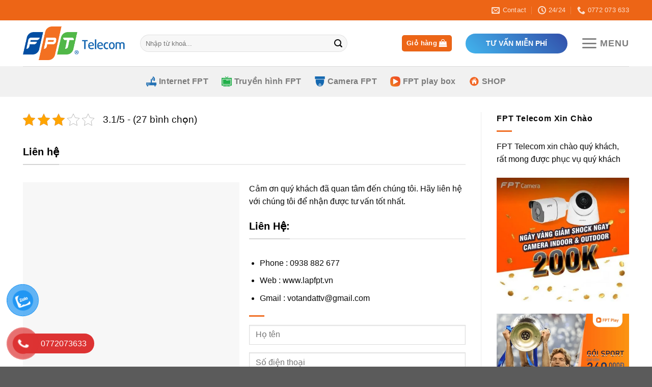

--- FILE ---
content_type: text/html; charset=UTF-8
request_url: https://lapfpt.vn/lien-he/
body_size: 73323
content:
<!DOCTYPE html>   <html lang="vi" class="loading-site no-js">  <head><script>if(navigator.userAgent.match(/MSIE|Internet Explorer/i)||navigator.userAgent.match(/Trident\/7\..*?rv:11/i)){let e=document.location.href;if(!e.match(/[?&]nonitro/)){if(e.indexOf("?")==-1){if(e.indexOf("#")==-1){document.location.href=e+"?nonitro=1"}else{document.location.href=e.replace("#","?nonitro=1#")}}else{if(e.indexOf("#")==-1){document.location.href=e+"&nonitro=1"}else{document.location.href=e.replace("#","&nonitro=1#")}}}}</script><link rel="preconnect" href="https://lapfpt.vn"/><link rel="preconnect" href="https://www.googletagmanager.com"/><link rel="preconnect" href="https://cdn-bfead.nitrocdn.com"/><meta charset="UTF-8"/><meta name='robots' content='index, follow, max-image-preview:large, max-snippet:-1, max-video-preview:-1'/><meta name="viewport" content="width=device-width, initial-scale=1, maximum-scale=1"/><title>Liên hệ - Liên hệ tư vấn miễn phí - FPT Telecom - lapfpt.vn</title><meta name="description" content="FPT Telecom HCM là nhà cung cấp dịch vụ Internet hàng đầu khu vực, hàng triệu gia đình hài lòng với Cáp quang tốc độ cao - Truyền hình FPT."/><meta property="og:locale" content="vi_VN"/><meta property="og:type" content="article"/><meta property="og:title" content="Liên hệ - Liên hệ tư vấn miễn phí - FPT Telecom - lapfpt.vn"/><meta property="og:description" content="FPT Telecom HCM là nhà cung cấp dịch vụ Internet hàng đầu khu vực, hàng triệu gia đình hài lòng với Cáp quang tốc độ cao - Truyền hình FPT."/><meta property="og:url" content="https://lapfpt.vn/lien-he/"/><meta property="og:site_name" content="FPT Telecom - lapfpt.vn"/><meta property="article:publisher" content="https://www.facebook.com/CapquangFPT.TruyenhinhFPT.InternetFPT.FPTTelecom"/><meta property="article:modified_time" content="2026-01-15T02:55:15+00:00"/><meta property="og:image" content="https://lapfpt.vn/wp-content/uploads/2019/09/logo.png"/><meta property="og:image:width" content="691"/><meta property="og:image:height" content="227"/><meta property="og:image:type" content="image/png"/><meta name="twitter:card" content="summary_large_image"/><meta name="twitter:site" content="@FPTTelecomSG2"/><meta name="twitter:label1" content="Ước tính thời gian đọc"/><meta name="twitter:data1" content="1 phút"/><meta name="generator" content="WordPress 6.8.2"/><meta name="generator" content="WooCommerce 10.3.7"/><meta name="generator" content="Site Kit by Google 1.168.0"/><meta name="google-site-verification" content="gjngDlk6cUXYtHHzOs9yNMF0TsoW0Ga27BAFWBWQcKg"/><meta name="google-site-verification" content="XuS9oRQPgy1pHbIuDV0cDyO0a-tHu6RDH0gx56F9MTM"/><meta name="google-site-verification" content="2fyEvDfbVnXlL4weAB69tBTfgFrQ6PsEBLzSlL2u5X4"/><meta name="google-adsense-platform-account" content="ca-host-pub-2644536267352236"/><meta name="google-adsense-platform-domain" content="sitekit.withgoogle.com"/><meta name="msapplication-TileImage" content="https://lapfpt.vn/wp-content/uploads/2020/08/cropped-favicon_fpt_teleom_hcm-270x270.png"/><meta name="generator" content="NitroPack"/><script>var NPSH,NitroScrollHelper;NPSH=NitroScrollHelper=function(){let e=null;const o=window.sessionStorage.getItem("nitroScrollPos");function t(){let e=JSON.parse(window.sessionStorage.getItem("nitroScrollPos"))||{};if(typeof e!=="object"){e={}}e[document.URL]=window.scrollY;window.sessionStorage.setItem("nitroScrollPos",JSON.stringify(e))}window.addEventListener("scroll",function(){if(e!==null){clearTimeout(e)}e=setTimeout(t,200)},{passive:true});let r={};r.getScrollPos=()=>{if(!o){return 0}const e=JSON.parse(o);return e[document.URL]||0};r.isScrolled=()=>{return r.getScrollPos()>document.documentElement.clientHeight*.5};return r}();</script><script>(function(){var a=false;var e=document.documentElement.classList;var i=navigator.userAgent.toLowerCase();var n=["android","iphone","ipad"];var r=n.length;var o;var d=null;for(var t=0;t<r;t++){o=n[t];if(i.indexOf(o)>-1)d=o;if(e.contains(o)){a=true;e.remove(o)}}if(a&&d){e.add(d);if(d=="iphone"||d=="ipad"){e.add("ios")}}})();</script><script type="text/worker" id="nitro-web-worker">var preloadRequests=0;var remainingCount={};var baseURI="";self.onmessage=function(e){switch(e.data.cmd){case"RESOURCE_PRELOAD":var o=e.data.requestId;remainingCount[o]=0;e.data.resources.forEach(function(e){preload(e,function(o){return function(){console.log(o+" DONE: "+e);if(--remainingCount[o]==0){self.postMessage({cmd:"RESOURCE_PRELOAD",requestId:o})}}}(o));remainingCount[o]++});break;case"SET_BASEURI":baseURI=e.data.uri;break}};async function preload(e,o){if(typeof URL!=="undefined"&&baseURI){try{var a=new URL(e,baseURI);e=a.href}catch(e){console.log("Worker error: "+e.message)}}console.log("Preloading "+e);try{var n=new Request(e,{mode:"no-cors",redirect:"follow"});await fetch(n);o()}catch(a){console.log(a);var r=new XMLHttpRequest;r.responseType="blob";r.onload=o;r.onerror=o;r.open("GET",e,true);r.send()}}</script><script id="nprl">(()=>{if(window.NPRL!=undefined)return;(function(e){var t=e.prototype;t.after||(t.after=function(){var e,t=arguments,n=t.length,r=0,i=this,o=i.parentNode,a=Node,c=String,u=document;if(o!==null){while(r<n){(e=t[r])instanceof a?(i=i.nextSibling)!==null?o.insertBefore(e,i):o.appendChild(e):o.appendChild(u.createTextNode(c(e)));++r}}})})(Element);var e,t;e=t=function(){var t=false;var r=window.URL||window.webkitURL;var i=true;var o=false;var a=2;var c=null;var u=null;var d=true;var s=window.nitroGtmExcludes!=undefined;var l=s?JSON.parse(atob(window.nitroGtmExcludes)).map(e=>new RegExp(e)):[];var f;var m;var v=null;var p=null;var g=null;var h={touch:["touchmove","touchend"],default:["mousemove","click","keydown","wheel"]};var E=true;var y=[];var w=false;var b=[];var S=0;var N=0;var L=false;var T=0;var R=null;var O=false;var A=false;var C=false;var P=[];var I=[];var M=[];var k=[];var x=false;var _={};var j=new Map;var B="noModule"in HTMLScriptElement.prototype;var q=requestAnimationFrame||mozRequestAnimationFrame||webkitRequestAnimationFrame||msRequestAnimationFrame;const D="gtm.js?id=";function H(e,t){if(!_[e]){_[e]=[]}_[e].push(t)}function U(e,t){if(_[e]){var n=0,r=_[e];for(var n=0;n<r.length;n++){r[n].call(this,t)}}}function Y(){(function(e,t){var r=null;var i=function(e){r(e)};var o=null;var a={};var c=null;var u=null;var d=0;e.addEventListener(t,function(r){if(["load","DOMContentLoaded"].indexOf(t)!=-1){if(u){Q(function(){e.triggerNitroEvent(t)})}c=true}else if(t=="readystatechange"){d++;n.ogReadyState=d==1?"interactive":"complete";if(u&&u>=d){n.documentReadyState=n.ogReadyState;Q(function(){e.triggerNitroEvent(t)})}}});e.addEventListener(t+"Nitro",function(e){if(["load","DOMContentLoaded"].indexOf(t)!=-1){if(!c){e.preventDefault();e.stopImmediatePropagation()}else{}u=true}else if(t=="readystatechange"){u=n.documentReadyState=="interactive"?1:2;if(d<u){e.preventDefault();e.stopImmediatePropagation()}}});switch(t){case"load":o="onload";break;case"readystatechange":o="onreadystatechange";break;case"pageshow":o="onpageshow";break;default:o=null;break}if(o){Object.defineProperty(e,o,{get:function(){return r},set:function(n){if(typeof n!=="function"){r=null;e.removeEventListener(t+"Nitro",i)}else{if(!r){e.addEventListener(t+"Nitro",i)}r=n}}})}Object.defineProperty(e,"addEventListener"+t,{value:function(r){if(r!=t||!n.startedScriptLoading||document.currentScript&&document.currentScript.hasAttribute("nitro-exclude")){}else{arguments[0]+="Nitro"}e.ogAddEventListener.apply(e,arguments);a[arguments[1]]=arguments[0]}});Object.defineProperty(e,"removeEventListener"+t,{value:function(t){var n=a[arguments[1]];arguments[0]=n;e.ogRemoveEventListener.apply(e,arguments)}});Object.defineProperty(e,"triggerNitroEvent"+t,{value:function(t,n){n=n||e;var r=new Event(t+"Nitro",{bubbles:true});r.isNitroPack=true;Object.defineProperty(r,"type",{get:function(){return t},set:function(){}});Object.defineProperty(r,"target",{get:function(){return n},set:function(){}});e.dispatchEvent(r)}});if(typeof e.triggerNitroEvent==="undefined"){(function(){var t=e.addEventListener;var n=e.removeEventListener;Object.defineProperty(e,"ogAddEventListener",{value:t});Object.defineProperty(e,"ogRemoveEventListener",{value:n});Object.defineProperty(e,"addEventListener",{value:function(n){var r="addEventListener"+n;if(typeof e[r]!=="undefined"){e[r].apply(e,arguments)}else{t.apply(e,arguments)}},writable:true});Object.defineProperty(e,"removeEventListener",{value:function(t){var r="removeEventListener"+t;if(typeof e[r]!=="undefined"){e[r].apply(e,arguments)}else{n.apply(e,arguments)}}});Object.defineProperty(e,"triggerNitroEvent",{value:function(t,n){var r="triggerNitroEvent"+t;if(typeof e[r]!=="undefined"){e[r].apply(e,arguments)}}})})()}}).apply(null,arguments)}Y(window,"load");Y(window,"pageshow");Y(window,"DOMContentLoaded");Y(document,"DOMContentLoaded");Y(document,"readystatechange");try{var F=new Worker(r.createObjectURL(new Blob([document.getElementById("nitro-web-worker").textContent],{type:"text/javascript"})))}catch(e){var F=new Worker("data:text/javascript;base64,"+btoa(document.getElementById("nitro-web-worker").textContent))}F.onmessage=function(e){if(e.data.cmd=="RESOURCE_PRELOAD"){U(e.data.requestId,e)}};if(typeof document.baseURI!=="undefined"){F.postMessage({cmd:"SET_BASEURI",uri:document.baseURI})}var G=function(e){if(--S==0){Q(K)}};var W=function(e){e.target.removeEventListener("load",W);e.target.removeEventListener("error",W);e.target.removeEventListener("nitroTimeout",W);if(e.type!="nitroTimeout"){clearTimeout(e.target.nitroTimeout)}if(--N==0&&S==0){Q(J)}};var X=function(e){var t=e.textContent;try{var n=r.createObjectURL(new Blob([t.replace(/^(?:<!--)?(.*?)(?:-->)?$/gm,"$1")],{type:"text/javascript"}))}catch(e){var n="data:text/javascript;base64,"+btoa(t.replace(/^(?:<!--)?(.*?)(?:-->)?$/gm,"$1"))}return n};var K=function(){n.documentReadyState="interactive";document.triggerNitroEvent("readystatechange");document.triggerNitroEvent("DOMContentLoaded");if(window.pageYOffset||window.pageXOffset){window.dispatchEvent(new Event("scroll"))}A=true;Q(function(){if(N==0){Q(J)}Q($)})};var J=function(){if(!A||O)return;O=true;R.disconnect();en();n.documentReadyState="complete";document.triggerNitroEvent("readystatechange");window.triggerNitroEvent("load",document);window.triggerNitroEvent("pageshow",document);if(window.pageYOffset||window.pageXOffset||location.hash){let e=typeof history.scrollRestoration!=="undefined"&&history.scrollRestoration=="auto";if(e&&typeof NPSH!=="undefined"&&NPSH.getScrollPos()>0&&window.pageYOffset>document.documentElement.clientHeight*.5){window.scrollTo(0,NPSH.getScrollPos())}else if(location.hash){try{let e=document.querySelector(location.hash);if(e){e.scrollIntoView()}}catch(e){}}}var e=null;if(a==1){e=eo}else{e=eu}Q(e)};var Q=function(e){setTimeout(e,0)};var V=function(e){if(e.type=="touchend"||e.type=="click"){g=e}};var $=function(){if(d&&g){setTimeout(function(e){return function(){var t=function(e,t,n){var r=new Event(e,{bubbles:true,cancelable:true});if(e=="click"){r.clientX=t;r.clientY=n}else{r.touches=[{clientX:t,clientY:n}]}return r};var n;if(e.type=="touchend"){var r=e.changedTouches[0];n=document.elementFromPoint(r.clientX,r.clientY);n.dispatchEvent(t("touchstart"),r.clientX,r.clientY);n.dispatchEvent(t("touchend"),r.clientX,r.clientY);n.dispatchEvent(t("click"),r.clientX,r.clientY)}else if(e.type=="click"){n=document.elementFromPoint(e.clientX,e.clientY);n.dispatchEvent(t("click"),e.clientX,e.clientY)}}}(g),150);g=null}};var z=function(e){if(e.tagName=="SCRIPT"&&!e.hasAttribute("data-nitro-for-id")&&!e.hasAttribute("nitro-document-write")||e.tagName=="IMG"&&(e.hasAttribute("src")||e.hasAttribute("srcset"))||e.tagName=="IFRAME"&&e.hasAttribute("src")||e.tagName=="LINK"&&e.hasAttribute("href")&&e.hasAttribute("rel")&&e.getAttribute("rel")=="stylesheet"){if(e.tagName==="IFRAME"&&e.src.indexOf("about:blank")>-1){return}var t="";switch(e.tagName){case"LINK":t=e.href;break;case"IMG":if(k.indexOf(e)>-1)return;t=e.srcset||e.src;break;default:t=e.src;break}var n=e.getAttribute("type");if(!t&&e.tagName!=="SCRIPT")return;if((e.tagName=="IMG"||e.tagName=="LINK")&&(t.indexOf("data:")===0||t.indexOf("blob:")===0))return;if(e.tagName=="SCRIPT"&&n&&n!=="text/javascript"&&n!=="application/javascript"){if(n!=="module"||!B)return}if(e.tagName==="SCRIPT"){if(k.indexOf(e)>-1)return;if(e.noModule&&B){return}let t=null;if(document.currentScript){if(document.currentScript.src&&document.currentScript.src.indexOf(D)>-1){t=document.currentScript}if(document.currentScript.hasAttribute("data-nitro-gtm-id")){e.setAttribute("data-nitro-gtm-id",document.currentScript.getAttribute("data-nitro-gtm-id"))}}else if(window.nitroCurrentScript){if(window.nitroCurrentScript.src&&window.nitroCurrentScript.src.indexOf(D)>-1){t=window.nitroCurrentScript}}if(t&&s){let n=false;for(const t of l){n=e.src?t.test(e.src):t.test(e.textContent);if(n){break}}if(!n){e.type="text/googletagmanagerscript";let n=t.hasAttribute("data-nitro-gtm-id")?t.getAttribute("data-nitro-gtm-id"):t.id;if(!j.has(n)){j.set(n,[])}let r=j.get(n);r.push(e);return}}if(!e.src){if(e.textContent.length>0){e.textContent+="\n;if(document.currentScript.nitroTimeout) {clearTimeout(document.currentScript.nitroTimeout);}; setTimeout(function() { this.dispatchEvent(new Event('load')); }.bind(document.currentScript), 0);"}else{return}}else{}k.push(e)}if(!e.hasOwnProperty("nitroTimeout")){N++;e.addEventListener("load",W,true);e.addEventListener("error",W,true);e.addEventListener("nitroTimeout",W,true);e.nitroTimeout=setTimeout(function(){console.log("Resource timed out",e);e.dispatchEvent(new Event("nitroTimeout"))},5e3)}}};var Z=function(e){if(e.hasOwnProperty("nitroTimeout")&&e.nitroTimeout){clearTimeout(e.nitroTimeout);e.nitroTimeout=null;e.dispatchEvent(new Event("nitroTimeout"))}};document.documentElement.addEventListener("load",function(e){if(e.target.tagName=="SCRIPT"||e.target.tagName=="IMG"){k.push(e.target)}},true);document.documentElement.addEventListener("error",function(e){if(e.target.tagName=="SCRIPT"||e.target.tagName=="IMG"){k.push(e.target)}},true);var ee=["appendChild","replaceChild","insertBefore","prepend","append","before","after","replaceWith","insertAdjacentElement"];var et=function(){if(s){window._nitro_setTimeout=window.setTimeout;window.setTimeout=function(e,t,...n){let r=document.currentScript||window.nitroCurrentScript;if(!r||r.src&&r.src.indexOf(D)==-1){return window._nitro_setTimeout.call(window,e,t,...n)}return window._nitro_setTimeout.call(window,function(e,t){return function(...n){window.nitroCurrentScript=e;t(...n)}}(r,e),t,...n)}}ee.forEach(function(e){HTMLElement.prototype["og"+e]=HTMLElement.prototype[e];HTMLElement.prototype[e]=function(...t){if(this.parentNode||this===document.documentElement){switch(e){case"replaceChild":case"insertBefore":t.pop();break;case"insertAdjacentElement":t.shift();break}t.forEach(function(e){if(!e)return;if(e.tagName=="SCRIPT"){z(e)}else{if(e.children&&e.children.length>0){e.querySelectorAll("script").forEach(z)}}})}return this["og"+e].apply(this,arguments)}})};var en=function(){if(s&&typeof window._nitro_setTimeout==="function"){window.setTimeout=window._nitro_setTimeout}ee.forEach(function(e){HTMLElement.prototype[e]=HTMLElement.prototype["og"+e]})};var er=async function(){if(o){ef(f);ef(V);if(v){clearTimeout(v);v=null}}if(T===1){L=true;return}else if(T===0){T=-1}n.startedScriptLoading=true;Object.defineProperty(document,"readyState",{get:function(){return n.documentReadyState},set:function(){}});var e=document.documentElement;var t={attributes:true,attributeFilter:["src"],childList:true,subtree:true};R=new MutationObserver(function(e,t){e.forEach(function(e){if(e.type=="childList"&&e.addedNodes.length>0){e.addedNodes.forEach(function(e){if(!document.documentElement.contains(e)){return}if(e.tagName=="IMG"||e.tagName=="IFRAME"||e.tagName=="LINK"){z(e)}})}if(e.type=="childList"&&e.removedNodes.length>0){e.removedNodes.forEach(function(e){if(e.tagName=="IFRAME"||e.tagName=="LINK"){Z(e)}})}if(e.type=="attributes"){var t=e.target;if(!document.documentElement.contains(t)){return}if(t.tagName=="IFRAME"||t.tagName=="LINK"||t.tagName=="IMG"||t.tagName=="SCRIPT"){z(t)}}})});R.observe(e,t);if(!s){et()}await Promise.all(P);var r=b.shift();var i=null;var a=false;while(r){var c;var u=JSON.parse(atob(r.meta));var d=u.delay;if(r.type=="inline"){var l=document.getElementById(r.id);if(l){l.remove()}else{r=b.shift();continue}c=X(l);if(c===false){r=b.shift();continue}}else{c=r.src}if(!a&&r.type!="inline"&&(typeof u.attributes.async!="undefined"||typeof u.attributes.defer!="undefined")){if(i===null){i=r}else if(i===r){a=true}if(!a){b.push(r);r=b.shift();continue}}var m=document.createElement("script");m.src=c;m.setAttribute("data-nitro-for-id",r.id);for(var p in u.attributes){try{if(u.attributes[p]===false){m.setAttribute(p,"")}else{m.setAttribute(p,u.attributes[p])}}catch(e){console.log("Error while setting script attribute",m,e)}}m.async=false;if(u.canonicalLink!=""&&Object.getOwnPropertyDescriptor(m,"src")?.configurable!==false){(e=>{Object.defineProperty(m,"src",{get:function(){return e.canonicalLink},set:function(){}})})(u)}if(d){setTimeout((function(e,t){var n=document.querySelector("[data-nitro-marker-id='"+t+"']");if(n){n.after(e)}else{document.head.appendChild(e)}}).bind(null,m,r.id),d)}else{m.addEventListener("load",G);m.addEventListener("error",G);if(!m.noModule||!B){S++}var g=document.querySelector("[data-nitro-marker-id='"+r.id+"']");if(g){Q(function(e,t){return function(){e.after(t)}}(g,m))}else{Q(function(e){return function(){document.head.appendChild(e)}}(m))}}r=b.shift()}};var ei=function(){var e=document.getElementById("nitro-deferred-styles");var t=document.createElement("div");t.innerHTML=e.textContent;return t};var eo=async function(e){isPreload=e&&e.type=="NitroPreload";if(!isPreload){T=-1;E=false;if(o){ef(f);ef(V);if(v){clearTimeout(v);v=null}}}if(w===false){var t=ei();let e=t.querySelectorAll('style,link[rel="stylesheet"]');w=e.length;if(w){let e=document.getElementById("nitro-deferred-styles-marker");e.replaceWith.apply(e,t.childNodes)}else if(isPreload){Q(ed)}else{es()}}else if(w===0&&!isPreload){es()}};var ea=function(){var e=ei();var t=e.childNodes;var n;var r=[];for(var i=0;i<t.length;i++){n=t[i];if(n.href){r.push(n.href)}}var o="css-preload";H(o,function(e){eo(new Event("NitroPreload"))});if(r.length){F.postMessage({cmd:"RESOURCE_PRELOAD",resources:r,requestId:o})}else{Q(function(){U(o)})}};var ec=function(){if(T===-1)return;T=1;var e=[];var t,n;for(var r=0;r<b.length;r++){t=b[r];if(t.type!="inline"){if(t.src){n=JSON.parse(atob(t.meta));if(n.delay)continue;if(n.attributes.type&&n.attributes.type=="module"&&!B)continue;e.push(t.src)}}}if(e.length){var i="js-preload";H(i,function(e){T=2;if(L){Q(er)}});F.postMessage({cmd:"RESOURCE_PRELOAD",resources:e,requestId:i})}};var eu=function(){while(I.length){style=I.shift();if(style.hasAttribute("nitropack-onload")){style.setAttribute("onload",style.getAttribute("nitropack-onload"));Q(function(e){return function(){e.dispatchEvent(new Event("load"))}}(style))}}while(M.length){style=M.shift();if(style.hasAttribute("nitropack-onerror")){style.setAttribute("onerror",style.getAttribute("nitropack-onerror"));Q(function(e){return function(){e.dispatchEvent(new Event("error"))}}(style))}}};var ed=function(){if(!x){if(i){Q(function(){var e=document.getElementById("nitro-critical-css");if(e){e.remove()}})}x=true;onStylesLoadEvent=new Event("NitroStylesLoaded");onStylesLoadEvent.isNitroPack=true;window.dispatchEvent(onStylesLoadEvent)}};var es=function(){if(a==2){Q(er)}else{eu()}};var el=function(e){m.forEach(function(t){document.addEventListener(t,e,true)})};var ef=function(e){m.forEach(function(t){document.removeEventListener(t,e,true)})};if(s){et()}return{setAutoRemoveCriticalCss:function(e){i=e},registerScript:function(e,t,n){b.push({type:"remote",src:e,id:t,meta:n})},registerInlineScript:function(e,t){b.push({type:"inline",id:e,meta:t})},registerStyle:function(e,t,n){y.push({href:e,rel:t,media:n})},onLoadStyle:function(e){I.push(e);if(w!==false&&--w==0){Q(ed);if(E){E=false}else{es()}}},onErrorStyle:function(e){M.push(e);if(w!==false&&--w==0){Q(ed);if(E){E=false}else{es()}}},loadJs:function(e,t){if(!e.src){var n=X(e);if(n!==false){e.src=n;e.textContent=""}}if(t){Q(function(e,t){return function(){e.after(t)}}(t,e))}else{Q(function(e){return function(){document.head.appendChild(e)}}(e))}},loadQueuedResources:async function(){window.dispatchEvent(new Event("NitroBootStart"));if(p){clearTimeout(p);p=null}window.removeEventListener("load",e.loadQueuedResources);f=a==1?er:eo;if(!o||g){Q(f)}else{if(navigator.userAgent.indexOf(" Edge/")==-1){ea();H("css-preload",ec)}el(f);if(u){if(c){v=setTimeout(f,c)}}else{}}},fontPreload:function(e){var t="critical-fonts";H(t,function(e){document.getElementById("nitro-critical-fonts").type="text/css"});F.postMessage({cmd:"RESOURCE_PRELOAD",resources:e,requestId:t})},boot:function(){if(t)return;t=true;C=typeof NPSH!=="undefined"&&NPSH.isScrolled();let n=document.prerendering;if(location.hash||C||n){o=false}m=h.default.concat(h.touch);p=setTimeout(e.loadQueuedResources,1500);el(V);if(C){e.loadQueuedResources()}else{window.addEventListener("load",e.loadQueuedResources)}},addPrerequisite:function(e){P.push(e)},getTagManagerNodes:function(e){if(!e)return j;return j.get(e)??[]}}}();var n,r;n=r=function(){var t=document.write;return{documentWrite:function(n,r){if(n&&n.hasAttribute("nitro-exclude")){return t.call(document,r)}var i=null;if(n.documentWriteContainer){i=n.documentWriteContainer}else{i=document.createElement("span");n.documentWriteContainer=i}var o=null;if(n){if(n.hasAttribute("data-nitro-for-id")){o=document.querySelector('template[data-nitro-marker-id="'+n.getAttribute("data-nitro-for-id")+'"]')}else{o=n}}i.innerHTML+=r;i.querySelectorAll("script").forEach(function(e){e.setAttribute("nitro-document-write","")});if(!i.parentNode){if(o){o.parentNode.insertBefore(i,o)}else{document.body.appendChild(i)}}var a=document.createElement("span");a.innerHTML=r;var c=a.querySelectorAll("script");if(c.length){c.forEach(function(t){var n=t.getAttributeNames();var r=document.createElement("script");n.forEach(function(e){r.setAttribute(e,t.getAttribute(e))});r.async=false;if(!t.src&&t.textContent){r.textContent=t.textContent}e.loadJs(r,o)})}},TrustLogo:function(e,t){var n=document.getElementById(e);var r=document.createElement("img");r.src=t;n.parentNode.insertBefore(r,n)},documentReadyState:"loading",ogReadyState:document.readyState,startedScriptLoading:false,loadScriptDelayed:function(e,t){setTimeout(function(){var t=document.createElement("script");t.src=e;document.head.appendChild(t)},t)}}}();document.write=function(e){n.documentWrite(document.currentScript,e)};document.writeln=function(e){n.documentWrite(document.currentScript,e+"\n")};window.NPRL=e;window.NitroResourceLoader=t;window.NPh=n;window.NitroPackHelper=r})();</script><template id="nitro-deferred-styles-marker"></template><style id="nitro-fonts">@font-face{font-family:"fl-icons";font-display:swap;src:url(https://cdn-bfead.nitrocdn.com/ulukwXkdvotYUJhADpYWDszYGogzohMW/assets/static/source/rev-bb773ce/lapfpt.vn/wp-content/themes/flatsome/assets/css/icons/fl-icons.eot);src:url(https://cdn-bfead.nitrocdn.com/ulukwXkdvotYUJhADpYWDszYGogzohMW/assets/static/source/rev-bb773ce/lapfpt.vn/wp-content/themes/flatsome/assets/css/icons/fl-icons.woff2) format("woff2")}</style><style type="text/css" id="nitro-critical-css">img:is([sizes="auto" i],[sizes^="auto," i]){contain-intrinsic-size:3000px 1500px}.wp-block-image>a{display:inline-block}.wp-block-image img{box-sizing:border-box;height:auto;max-width:100%;vertical-align:bottom}ul{box-sizing:border-box}.wp-block-quote{box-sizing:border-box}.wp-block-quote{overflow-wrap:break-word}:root{--wp--preset--font-size--normal:16px;--wp--preset--font-size--huge:42px}.screen-reader-text{border:0;clip-path:inset(50%);height:1px;margin:-1px;overflow:hidden;padding:0;position:absolute;width:1px;word-wrap:normal!important}html :where(img[class*=wp-image-]){height:auto;max-width:100%}:where(figure){margin:0 0 1em}:root{--wp--preset--aspect-ratio--square:1;--wp--preset--aspect-ratio--4-3:4/3;--wp--preset--aspect-ratio--3-4:3/4;--wp--preset--aspect-ratio--3-2:3/2;--wp--preset--aspect-ratio--2-3:2/3;--wp--preset--aspect-ratio--16-9:16/9;--wp--preset--aspect-ratio--9-16:9/16;--wp--preset--color--black:#000;--wp--preset--color--cyan-bluish-gray:#abb8c3;--wp--preset--color--white:#fff;--wp--preset--color--pale-pink:#f78da7;--wp--preset--color--vivid-red:#cf2e2e;--wp--preset--color--luminous-vivid-orange:#ff6900;--wp--preset--color--luminous-vivid-amber:#fcb900;--wp--preset--color--light-green-cyan:#7bdcb5;--wp--preset--color--vivid-green-cyan:#00d084;--wp--preset--color--pale-cyan-blue:#8ed1fc;--wp--preset--color--vivid-cyan-blue:#0693e3;--wp--preset--color--vivid-purple:#9b51e0;--wp--preset--gradient--vivid-cyan-blue-to-vivid-purple:linear-gradient(135deg,rgba(6,147,227,1) 0%,#9b51e0 100%);--wp--preset--gradient--light-green-cyan-to-vivid-green-cyan:linear-gradient(135deg,#7adcb4 0%,#00d082 100%);--wp--preset--gradient--luminous-vivid-amber-to-luminous-vivid-orange:linear-gradient(135deg,rgba(252,185,0,1) 0%,rgba(255,105,0,1) 100%);--wp--preset--gradient--luminous-vivid-orange-to-vivid-red:linear-gradient(135deg,rgba(255,105,0,1) 0%,#cf2e2e 100%);--wp--preset--gradient--very-light-gray-to-cyan-bluish-gray:linear-gradient(135deg,#eee 0%,#a9b8c3 100%);--wp--preset--gradient--cool-to-warm-spectrum:linear-gradient(135deg,#4aeadc 0%,#9778d1 20%,#cf2aba 40%,#ee2c82 60%,#fb6962 80%,#fef84c 100%);--wp--preset--gradient--blush-light-purple:linear-gradient(135deg,#ffceec 0%,#9896f0 100%);--wp--preset--gradient--blush-bordeaux:linear-gradient(135deg,#fecda5 0%,#fe2d2d 50%,#6b003e 100%);--wp--preset--gradient--luminous-dusk:linear-gradient(135deg,#ffcb70 0%,#c751c0 50%,#4158d0 100%);--wp--preset--gradient--pale-ocean:linear-gradient(135deg,#fff5cb 0%,#b6e3d4 50%,#33a7b5 100%);--wp--preset--gradient--electric-grass:linear-gradient(135deg,#caf880 0%,#71ce7e 100%);--wp--preset--gradient--midnight:linear-gradient(135deg,#020381 0%,#2874fc 100%);--wp--preset--font-size--small:13px;--wp--preset--font-size--medium:20px;--wp--preset--font-size--large:36px;--wp--preset--font-size--x-large:42px;--wp--preset--spacing--20:.44rem;--wp--preset--spacing--30:.67rem;--wp--preset--spacing--40:1rem;--wp--preset--spacing--50:1.5rem;--wp--preset--spacing--60:2.25rem;--wp--preset--spacing--70:3.38rem;--wp--preset--spacing--80:5.06rem;--wp--preset--shadow--natural:6px 6px 9px rgba(0,0,0,.2);--wp--preset--shadow--deep:12px 12px 50px rgba(0,0,0,.4);--wp--preset--shadow--sharp:6px 6px 0 rgba(0,0,0,.2);--wp--preset--shadow--outlined:6px 6px 0 -3px rgba(255,255,255,1) , 6px 6px rgba(0,0,0,1);--wp--preset--shadow--crisp:6px 6px 0 rgba(0,0,0,1)}.wpcf7 .screen-reader-response{position:absolute;overflow:hidden;clip:rect(1px,1px,1px,1px);clip-path:inset(50%);height:1px;width:1px;margin:-1px;padding:0;border:0;word-wrap:normal!important}.wpcf7 .hidden-fields-container{display:none}.wpcf7 form .wpcf7-response-output{margin:2em .5em 1em;padding:.2em 1em;border:2px solid #00a0d2}.wpcf7 form.init .wpcf7-response-output{display:none}.wpcf7-form-control-wrap{position:relative}.wpcf7 input[type="tel"]{direction:ltr}.kk-star-ratings{display:-webkit-box;display:-webkit-flex;display:-ms-flexbox;display:flex;-webkit-box-align:center;-webkit-align-items:center;-ms-flex-align:center;align-items:center}.kk-star-ratings.kksr-valign-top{margin-bottom:2rem}.kk-star-ratings.kksr-align-left{-webkit-box-pack:flex-start;-webkit-justify-content:flex-start;-ms-flex-pack:flex-start;justify-content:flex-start}.kk-star-ratings .kksr-stars{position:relative}.kk-star-ratings .kksr-stars .kksr-stars-active,.kk-star-ratings .kksr-stars .kksr-stars-inactive{display:flex}.kk-star-ratings .kksr-stars .kksr-stars-active{overflow:hidden;position:absolute;top:0;left:0}.kk-star-ratings .kksr-stars .kksr-star{padding-right:0}.kk-star-ratings .kksr-stars .kksr-star .kksr-icon{background-image:url(https://cdn-bfead.nitrocdn.com/ulukwXkdvotYUJhADpYWDszYGogzohMW/assets/images/optimized/rev-aec0af9/lapfpt.vn/wp-content/plugins/kk-star-ratings/src/core/public/svg/inactive.svg)}.kk-star-ratings .kksr-stars .kksr-stars-active .kksr-star .kksr-icon{background-image:url(https://cdn-bfead.nitrocdn.com/ulukwXkdvotYUJhADpYWDszYGogzohMW/assets/images/optimized/rev-aec0af9/lapfpt.vn/wp-content/plugins/kk-star-ratings/src/core/public/svg/active.svg)}.kk-star-ratings .kksr-legend{margin-left:.75rem;margin-right:.75rem}#button-contact-vr{position:fixed;bottom:0;z-index:99999}#button-contact-vr .button-contact{position:relative;margin-top:-5px}#button-contact-vr .button-contact .phone-vr{position:relative;visibility:visible;background-color:transparent;width:90px;height:90px;z-index:11;-webkit-backface-visibility:hidden;-webkit-transform:translateZ(0);left:0;bottom:0;display:block}.phone-vr-circle-fill{width:65px;height:65px;top:12px;left:12px;position:absolute;box-shadow:0 0 0 0 #c31d1d;background-color:rgba(230,8,8,.7);border-radius:50%;border:2px solid transparent;-webkit-animation:phone-vr-circle-fill 2.3s infinite ease-in-out;animation:phone-vr-circle-fill 2.3s infinite ease-in-out;animation:zoom 1.3s infinite;-webkit-transform-origin:50% 50%;-ms-transform-origin:50% 50%;transform-origin:50% 50%;-webkit-animuiion:zoom 1.3s infinite}.phone-vr-img-circle{background-color:#e60808;width:40px;height:40px;line-height:40px;top:25px;left:25px;position:absolute;border-radius:50%;overflow:hidden;display:flex;justify-content:center;-webkit-animation:phonering-alo-circle-img-anim 1s infinite ease-in-out;animation:phone-vr-circle-fill 1s infinite ease-in-out}.phone-vr-img-circle a{display:block;line-height:37px}.phone-vr-img-circle img{max-height:25px;max-width:27px;position:absolute;top:50%;left:50%;transform:translate(-50%,-50%);-moz-transform:translate(-50%,-50%);-webkit-transform:translate(-50%,-50%);-o-transform:translate(-50%,-50%)}@-webkit-keyframes phone-vr-circle-fill{0%{-webkit-transform:rotate(0) scale(1) skew(1deg)}10%{-webkit-transform:rotate(-25deg) scale(1) skew(1deg)}20%{-webkit-transform:rotate(25deg) scale(1) skew(1deg)}30%{-webkit-transform:rotate(-25deg) scale(1) skew(1deg)}40%{-webkit-transform:rotate(25deg) scale(1) skew(1deg)}50%{-webkit-transform:rotate(0) scale(1) skew(1deg)}100%{-webkit-transform:rotate(0) scale(1) skew(1deg)}}@-webkit-keyframes zoom{0%{transform:scale(.9)}70%{transform:scale(1);box-shadow:0 0 0 15px transparent}100%{transform:scale(.9);box-shadow:0 0 0 0 transparent}}@keyframes zoom{0%{transform:scale(.9)}70%{transform:scale(1);box-shadow:0 0 0 15px transparent}100%{transform:scale(.9);box-shadow:0 0 0 0 transparent}}.phone-bar a{position:absolute;margin-top:-65px;left:30px;z-index:-1;color:#fff;font-size:16px;padding:7px 15px 7px 50px;border-radius:100px;white-space:nowrap}#zalo-vr .phone-vr-circle-fill{box-shadow:0 0 0 0 #2196f3;background-color:rgba(33,150,243,.7)}#zalo-vr .phone-vr-img-circle{background-color:#2196f3}.pum-container,.pum-content,.pum-content+.pum-close,.pum-overlay{background:0 0;border:none;bottom:auto;clear:none;float:none;font-family:inherit;font-size:medium;font-style:normal;font-weight:400;height:auto;left:auto;letter-spacing:normal;line-height:normal;max-height:none;max-width:none;min-height:0;min-width:0;overflow:visible;position:static;right:auto;text-align:left;text-decoration:none;text-indent:0;text-transform:none;top:auto;visibility:visible;white-space:normal;width:auto;z-index:auto}.pum-content{position:relative;z-index:1}.pum-overlay{position:fixed}.pum-overlay{height:100%;width:100%;top:0;left:0;right:0;bottom:0;z-index:1999999999;overflow:initial;display:none}.pum-overlay,.pum-overlay *,.pum-overlay :after,.pum-overlay :before,.pum-overlay:after,.pum-overlay:before{box-sizing:border-box}.pum-container{top:100px;position:absolute;margin-bottom:3em;z-index:1999999999}.pum-container .pum-content>:last-child{margin-bottom:0}.pum-container .pum-content>:first-child{margin-top:0}.pum-container .pum-content+.pum-close{text-decoration:none;text-align:center;line-height:1;position:absolute;min-width:1em;z-index:2;background-color:transparent}.pum-theme-5640,.pum-theme-default-theme{background-color:rgba(10,10,10,.8)}.pum-theme-5640 .pum-container,.pum-theme-default-theme .pum-container{padding:18px;border-radius:0;border:1px none #000;box-shadow:1px 1px 3px 0 rgba(2,2,2,.23);background-color:rgba(249,249,249,1)}.pum-theme-5640 .pum-content,.pum-theme-default-theme .pum-content{color:#8c8c8c;font-family:inherit;font-weight:400}.pum-theme-5640 .pum-content+.pum-close,.pum-theme-default-theme .pum-content+.pum-close{position:absolute;height:40px;width:40px;left:auto;right:-40px;bottom:auto;top:-22px;padding:0;color:#fff;font-family:Tahoma;font-weight:900;font-size:15px;line-height:3px;border:1px none #fff;border-radius:150px;box-shadow:1px 1px 3px 0 rgba(2,2,2,.23);text-shadow:0 0 0 rgba(0,0,0,.23);background-color:rgba(240,113,40,1)}#pum-5648{z-index:1999999999}#pum-5659{z-index:1999999999}html{font-family:sans-serif;-ms-text-size-adjust:100%;-webkit-text-size-adjust:100%}body{margin:0}aside,figure,footer,header,main,section{display:block}template{display:none}a{background-color:transparent}b{font-weight:inherit}b{font-weight:bolder}small{font-size:80%;display:inline-block}img{border-style:none}button,input,textarea{font:inherit}button,input{overflow:visible}button{text-transform:none}button,html [type="button"],[type="submit"]{-webkit-appearance:button}button::-moz-focus-inner,input::-moz-focus-inner{border:0;padding:0}button:-moz-focusring,input:-moz-focusring{outline:1px dotted ButtonText}fieldset{border:1px solid silver;margin:0 2px;padding:.35em .625em .75em}textarea{overflow:auto}[type="checkbox"]{-webkit-box-sizing:border-box;box-sizing:border-box;padding:0}[type="search"]{-webkit-appearance:textfield}[type="search"]::-webkit-search-cancel-button,[type="search"]::-webkit-search-decoration{-webkit-appearance:none}*,*:before,*:after{-webkit-box-sizing:border-box;box-sizing:border-box}html{-webkit-box-sizing:border-box;box-sizing:border-box;background-attachment:fixed}body{color:#777;scroll-behavior:smooth;-webkit-font-smoothing:antialiased;-moz-osx-font-smoothing:grayscale}img{max-width:100%;height:auto;display:inline-block;vertical-align:middle}figure{margin:0}p:empty{display:none}a,button,input{-ms-touch-action:manipulation;touch-action:manipulation}iframe{max-width:100%}.col{position:relative;margin:0;padding:0 15px 30px;width:100%}.col-inner{position:relative;margin-left:auto;margin-right:auto;width:100%;background-position:50% 50%;background-size:cover;background-repeat:no-repeat;-webkit-box-flex:1;-ms-flex:1 0 auto;flex:1 0 auto}@media screen and (min-width:850px){.col:first-child .col-inner{margin-left:auto;margin-right:0}.col+.col .col-inner{margin-right:auto;margin-left:0}}@media screen and (max-width:849px){.col{padding-bottom:30px}}@media screen and (min-width:850px){.col-divided{padding-right:30px;border-right:1px solid #ececec}.col-divided+.col{padding-left:30px}}.small-12{max-width:100%;-ms-flex-preferred-size:100%;flex-basis:100%}@media screen and (min-width:550px){.medium-6{max-width:50%;-ms-flex-preferred-size:50%;flex-basis:50%}}@media screen and (min-width:850px){.large-3{max-width:25%;-ms-flex-preferred-size:25%;flex-basis:25%}.large-6{max-width:50%;-ms-flex-preferred-size:50%;flex-basis:50%}.large-9{max-width:75%;-ms-flex-preferred-size:75%;flex-basis:75%}.large-12{max-width:100%;-ms-flex-preferred-size:100%;flex-basis:100%}}body,.container,.row{width:100%;margin-left:auto;margin-right:auto}.container{padding-left:15px;padding-right:15px}.container,.row{max-width:1080px}.row.row-small{max-width:1065px}.flex-row{-js-display:flex;display:-webkit-box;display:-ms-flexbox;display:flex;-webkit-box-orient:horizontal;-webkit-box-direction:normal;-ms-flex-flow:row nowrap;flex-flow:row nowrap;-webkit-box-align:center;-ms-flex-align:center;align-items:center;-webkit-box-pack:justify;-ms-flex-pack:justify;justify-content:space-between;width:100%}.header .flex-row{height:100%}.flex-col{max-height:100%}.flex-grow{-webkit-box-flex:1;-ms-flex:1;flex:1;-ms-flex-negative:1;-ms-flex-preferred-size:auto!important}.flex-center{margin:0 auto}.flex-left{margin-right:auto}.flex-right{margin-left:auto}.flex-has-center>.flex-row>.flex-col:not(.flex-center){-webkit-box-flex:1;-ms-flex:1;flex:1}@media all and (-ms-high-contrast:none){.nav>li>a>i{top:-1px}}.row{width:100%;-js-display:flex;display:-webkit-box;display:-ms-flexbox;display:flex;-webkit-box-orient:horizontal;-webkit-box-direction:normal;-ms-flex-flow:row wrap;flex-flow:row wrap}.row .row:not(.row-collapse){padding-left:0;padding-right:0;margin-left:-15px;margin-right:-15px;width:auto}.row .container{padding-left:0;padding-right:0}.row .row-small:not(.row-collapse){margin-left:-10px;margin-right:-10px;margin-bottom:0}.row-small>.col{padding:0 9.8px 19.6px;margin-bottom:0}.section{padding:30px 0;position:relative;min-height:auto;width:100%;display:-webkit-box;display:-ms-flexbox;display:flex;-webkit-box-orient:horizontal;-webkit-box-direction:normal;-ms-flex-flow:row;flex-flow:row;-webkit-box-align:center;-ms-flex-align:center;align-items:center}.section.dark{background-color:#666}.section-bg{overflow:hidden}.section-bg{width:100%}.nav p{margin:0;padding-bottom:0}.nav,.nav ul:not(.nav-dropdown){margin:0;padding:0}.nav{width:100%;position:relative;display:inline-block;display:-webkit-box;display:-ms-flexbox;display:flex;-webkit-box-orient:horizontal;-webkit-box-direction:normal;-ms-flex-flow:row wrap;flex-flow:row wrap;-webkit-box-align:center;-ms-flex-align:center;align-items:center}.nav>li{display:inline-block;list-style:none;margin:0;margin:0 7px;padding:0;position:relative}.nav>li>a{padding:10px 0;display:inline-block;display:-webkit-inline-box;display:-ms-inline-flexbox;display:inline-flex;-ms-flex-wrap:wrap;flex-wrap:wrap;-webkit-box-align:center;-ms-flex-align:center;align-items:center}.nav-small .nav>li>a{vertical-align:top;padding-top:5px;padding-bottom:5px;font-weight:normal}.nav-center{-webkit-box-pack:center;-ms-flex-pack:center;justify-content:center}.nav-left{-webkit-box-pack:start;-ms-flex-pack:start;justify-content:flex-start}.nav-right{-webkit-box-pack:end;-ms-flex-pack:end;justify-content:flex-end}@media (max-width:849px){.medium-nav-center{-webkit-box-pack:center;-ms-flex-pack:center;justify-content:center}}.nav>li>a{color:rgba(102,102,102,.85)}.nav li:first-child{margin-left:0!important}.nav li:last-child{margin-right:0!important}.nav-uppercase>li>a{letter-spacing:.02em;text-transform:uppercase;font-weight:bolder}@media (min-width:850px){.nav-divided>li{margin:0 .7em}.nav-divided>li+li>a:after{content:"";position:absolute;top:50%;width:1px;border-left:1px solid rgba(0,0,0,.1);height:15px;margin-top:-7px;left:-1em}}li.html form,li.html input{margin:0}.nav-line-grow>li>a:before{content:" ";position:absolute;top:0;left:50%;-webkit-transform:translateX(-50%);-ms-transform:translateX(-50%);transform:translateX(-50%);width:100%;background-color:#446084;opacity:0;height:3px}.nav-line-grow>li>a:before{width:0%}.nav-pills>li{margin:0}.nav.nav-vertical{-webkit-box-orient:vertical;-webkit-box-direction:normal;-ms-flex-flow:column;flex-flow:column}.nav.nav-vertical li{list-style:none;margin:0;width:100%}.nav-vertical li li{font-size:1em;padding-left:.5em}.nav-vertical>li{display:-webkit-box;display:-ms-flexbox;display:flex;-webkit-box-orient:horizontal;-webkit-box-direction:normal;-ms-flex-flow:row wrap;flex-flow:row wrap;-webkit-box-align:center;-ms-flex-align:center;align-items:center}.nav-vertical>li ul{width:100%}.nav-vertical>li>ul>li a,.nav-vertical>li>a{display:-webkit-box;display:-ms-flexbox;display:flex;-webkit-box-align:center;-ms-flex-align:center;align-items:center;width:auto;-webkit-box-flex:1;-ms-flex-positive:1;flex-grow:1}.nav-vertical>li.html{padding-top:1em;padding-bottom:1em}.nav-vertical>li>ul li a{color:#666}.nav-vertical>li>ul{margin:0 0 2em;padding-left:1em}.nav .children{position:fixed;opacity:0;left:-99999px;-webkit-transform:translateX(-10px);-ms-transform:translateX(-10px);transform:translateX(-10px)}.nav-sidebar.nav-vertical>li+li{border-top:1px solid #ececec}.nav-vertical>li+li{border-top:1px solid #ececec}.button,button,input[type="submit"]{position:relative;display:inline-block;background-color:transparent;text-transform:uppercase;font-size:.97em;letter-spacing:.03em;font-weight:bolder;text-align:center;color:currentColor;text-decoration:none;border:1px solid transparent;vertical-align:middle;border-radius:0;margin-top:0;margin-right:1em;text-shadow:none;line-height:2.4em;min-height:2.5em;padding:0 1.2em;max-width:100%;text-rendering:optimizeLegibility;-webkit-box-sizing:border-box;box-sizing:border-box}.button span{display:inline-block;line-height:1.6}.button,input[type="submit"]{color:#fff;background-color:#446084;background-color:var(--primary-color);border-color:rgba(0,0,0,.05)}.button.is-link{background-color:transparent!important;border-color:transparent!important;padding-left:.15em;padding-right:.15em}.is-link{color:#666}.dark .button{color:#fff}.is-shade{overflow:hidden}.is-shade:after{content:"";position:absolute;top:0;left:-25%;height:100%;width:150%;-webkit-box-shadow:inset 0 1.2em 0 0 rgba(255,255,255,.1);box-shadow:inset 0 1.2em 0 0 rgba(255,255,255,.1)}.is-shade:after{-webkit-box-shadow:inset 1px 1px 0 0 rgba(255,255,255,.1) , inset 0 2em 15px 0 rgba(255,255,255,.2);box-shadow:inset 1px 1px 0 0 rgba(255,255,255,.1) , inset 0 2em 15px 0 rgba(255,255,255,.2)}input[type="submit"],input[type="submit"],.primary{background-color:#446084}.white{background-color:#fff!important;color:#666!important}.white.is-link{color:#fff!important;background-color:transparent!important}.secondary{background-color:#d26e4b}.text-center .button:first-of-type{margin-left:0!important}.text-center .button:last-of-type{margin-right:0!important}.header-button{display:inline-block}.header-button .button{margin:0}.flex-col button,.flex-col .button,.flex-col input{margin-bottom:0}.is-divider{height:3px;display:block;background-color:rgba(0,0,0,.1);margin:1em 0 1em;width:100%;max-width:30px}.widget .is-divider{margin-top:.66em}form{margin-bottom:0}input[type="email"],input[type="search"],input[type="text"],input[type="tel"],input[type="url"],input[type="password"],textarea{-webkit-box-sizing:border-box;box-sizing:border-box;border:1px solid #ddd;padding:0 .75em;height:2.507em;font-size:.97em;border-radius:0;max-width:100%;width:100%;vertical-align:middle;background-color:#fff;color:#333;-webkit-box-shadow:inset 0 1px 2px rgba(0,0,0,.1);box-shadow:inset 0 1px 2px rgba(0,0,0,.1)}input[type="email"],input[type="search"],input[type="url"],input[type="tel"],input[type="text"],textarea{-webkit-appearance:none;-moz-appearance:none;appearance:none}textarea{padding-top:.7em;min-height:120px}label{font-weight:bold;display:block;font-size:.9em;margin-bottom:.4em}fieldset{border-width:0;padding:0}input[type="checkbox"]{display:inline;margin-right:10px;font-size:16px}.form-flat input:not([type="submit"]){background-color:rgba(0,0,0,.03);-webkit-box-shadow:none;box-shadow:none;border-color:rgba(0,0,0,.09);color:currentColor!important;border-radius:99px}.form-flat button,.form-flat input{border-radius:99px}.form-flat .flex-row .flex-col{padding-right:4px}.form-flat .button.icon{color:currentColor!important;border-color:transparent!important;background-color:transparent!important;-webkit-box-shadow:none;box-shadow:none}i[class^="icon-"]{font-family:"fl-icons"!important;font-display:block;speak:none!important;margin:0;padding:0;display:inline-block;font-style:normal!important;font-weight:normal!important;font-variant:normal!important;text-transform:none!important;position:relative;line-height:1.2}button i,.button i{vertical-align:middle;top:-1.5px}a.icon:not(.button){font-family:sans-serif;margin-left:.25em;margin-right:.25em;font-size:1.2em}.button.icon{margin-left:.12em;margin-right:.12em;min-width:2.5em;padding-left:.6em;padding-right:.6em;display:inline-block}.button.icon i{font-size:1.2em}.button.icon.is-small{border-width:1px}.button.icon.is-small i{top:-1px}.nav>li>a>i{vertical-align:middle;font-size:20px}.nav>li>a>i+span{margin-left:5px}.nav li.has-icon-left>a>img{margin-right:5px}.nav>li>a>i.icon-menu{font-size:1.9em}.nav>li.has-icon>a>i{min-width:1em}[data-icon-label]{position:relative}[data-icon-label="0"]:after{display:none}[data-icon-label]:after{content:attr(data-icon-label);position:absolute;font-style:normal;font-family:Arial,sans-serif!important;top:-10px;right:-10px;font-weight:bolder;background-color:#d26e4b;-webkit-box-shadow:1px 1px 3px 0 rgba(0,0,0,.3);box-shadow:1px 1px 3px 0 rgba(0,0,0,.3);font-size:11px;padding-left:2px;padding-right:2px;opacity:.9;line-height:17px;letter-spacing:-.5px;height:17px;min-width:17px;border-radius:99px;color:#fff;text-align:center;z-index:1}.nav-small [data-icon-label]:after{min-width:13px;top:-4px;right:-10px;height:13px;font-size:10px;line-height:13px}.button [data-icon-label]:after{top:-12px;right:-12px}img{opacity:1}.lightbox-content{background-color:#fff;max-width:875px;margin:0 auto;-webkit-transform:translateZ(0);transform:translateZ(0);-webkit-box-shadow:3px 3px 20px 0 rgba(0,0,0,.15);box-shadow:3px 3px 20px 0 rgba(0,0,0,.15);position:relative}.lightbox-content .lightbox-inner{padding:30px 20px}.mfp-hide{display:none!important}label{color:#222}a{color:#334862;text-decoration:none}a.plain{color:currentColor}.dark a{color:currentColor}ul{list-style:disc}ul{margin-top:0;padding:0}ul ul{margin:1.5em 0 1.5em 3em}li{margin-bottom:.6em}.col-inner ul li{margin-left:1.3em}.button,button,input,textarea,fieldset{margin-bottom:1em}blockquote,form,figure,p,ul{margin-bottom:1.3em}form p{margin-bottom:.5em}body{line-height:1.6}h2,h3,h4{color:#555;width:100%;margin-top:0;margin-bottom:.5em;text-rendering:optimizeSpeed}h2{font-size:1.6em;line-height:1.3}h3{font-size:1.25em}h4{font-size:1.125em}@media (max-width:549px){h2{font-size:1.2em}h3{font-size:1em}}p{margin-top:0}h3>span{-webkit-box-decoration-break:clone;box-decoration-break:clone}.uppercase,span.widget-title{line-height:1.05;letter-spacing:.05em;text-transform:uppercase}span.widget-title{font-size:1em;font-weight:600}.is-normal{font-weight:normal}.uppercase{line-height:1.2;text-transform:uppercase}.is-small,.is-small.button{font-size:.8em}.nav>li>a{font-size:.8em}.nav>li.html{font-size:.85em}.nav-size-large>li>a{font-size:1em}.nav-size-xlarge>li>a{font-size:1.1em}.nav-spacing-xlarge>li{margin:0 13px}blockquote{position:relative;font-size:1.2em;margin:0 0 1.25em;padding:0 1.25em 0 1.875em;border-left:2px solid #446084;font-style:italic;color:#333}.container:after,.row:after,.clearfix:after{content:"";display:table;clear:both}@media (max-width:549px){.hide-for-small{display:none!important}}@media (min-width:550px){.show-for-small{display:none!important}}@media (min-width:850px){.show-for-medium{display:none!important}}@media (max-width:849px){.hide-for-medium{display:none!important}}.full-width{width:100%!important;max-width:100%!important;padding-left:0!important;padding-right:0!important;display:block}.mb-0{margin-bottom:0!important}.inner-padding{padding:30px}.text-left{text-align:left}.text-center{text-align:center}.text-center>div,.text-center .is-divider{margin-left:auto;margin-right:auto}.relative{position:relative!important}.absolute{position:absolute!important}.left{left:0}.fill{position:absolute;top:0;left:0;height:100%;right:0;bottom:0;padding:0!important;margin:0!important}.bg-fill{background-size:cover!important;background-repeat:no-repeat!important;background-position:50% 50%}.round{border-radius:5px}.z-top{z-index:9995}.no-scrollbar{-ms-overflow-style:-ms-autohiding-scrollbar;scrollbar-width:none}.no-scrollbar::-webkit-scrollbar{width:0!important;height:0!important}.screen-reader-text{clip:rect(1px,1px,1px,1px);position:absolute!important;height:1px;width:1px;overflow:hidden}.box-shadow,.box-shadow-2{-webkit-box-shadow:0 3px 6px -4px rgba(0,0,0,.16) , 0 3px 6px rgba(0,0,0,.23);box-shadow:0 3px 6px -4px rgba(0,0,0,.16) , 0 3px 6px rgba(0,0,0,.23)}.dark,.dark p{color:#f1f1f1}.dark label{color:#fff}.nav-dark .nav>li>a{color:rgba(255,255,255,.8)}.nav-dark .nav-divided>li+li>a:after{border-color:rgba(255,255,255,.2)}.nav-dark .header-button{color:#fff}html{overflow-x:hidden}@media (max-width:849px){body{overflow-x:hidden}}#wrapper,#main{background-color:#fff;position:relative}.page-wrapper{padding-top:30px;padding-bottom:30px}.header,.header-wrapper{width:100%;z-index:30;position:relative;background-size:cover;background-position:50% 0}.header-bg-color{background-color:rgba(255,255,255,.9)}.header-top,.header-bottom{display:-webkit-box;display:-ms-flexbox;display:flex;-webkit-box-align:center;-ms-flex-align:center;align-items:center;-ms-flex-wrap:no-wrap;flex-wrap:no-wrap}.header-bg-image,.header-bg-color{background-position:50% 0}.header-top{background-color:#446084;z-index:11;position:relative;min-height:20px}.header-main{z-index:10;position:relative}.header-bottom{z-index:9;position:relative;min-height:35px}.top-divider{margin-bottom:-1px;border-top:1px solid currentColor;opacity:.1}@media (max-width:849px){.header-main li.html.custom{display:none}}.widget{margin-bottom:1.5em}.wpcf7{color:#333;position:relative}.wpcf7 p{padding:0;margin:0}.wpcf7 br{display:none}.wpcf7 label{display:inline-block;width:100%}.wpcf7 .wpcf7-form-control-wrap{display:block}.wpcf7 .wpcf7-response-output{margin:5px 0 0 0;border-radius:10px}@media (min-width:850px){.comment-form{display:-webkit-box;display:-ms-flexbox;display:flex;-webkit-box-orient:horizontal;-webkit-box-direction:normal;-ms-flex-flow:row wrap;flex-flow:row wrap;margin-left:-15px;margin-right:-15px}.comment-form>p{padding:0 15px;width:100%}.comment-form p.comment-form-author,.comment-form p.comment-form-email,.comment-form p.comment-form-url{-webkit-box-flex:1;-ms-flex:1;flex:1}}#comments .comment-respond{background-color:rgba(0,0,0,.05);margin-top:15px;padding:15px 25px 0}#comments .comment-respond .comment-reply-title{font-size:1.2em}#comments .comment-respond small{text-transform:uppercase;margin-left:10px;font-size:.6em}.footer-wrapper{width:100%;position:relative}html{background-color:#5b5b5b}.logo{line-height:1;margin:0}.logo a{text-decoration:none;display:block;color:#446084;font-size:32px;text-transform:uppercase;font-weight:bolder;margin:0}.logo img{display:block;width:auto}.header-logo-dark{display:none!important}.logo-left .logo{margin-left:0;margin-right:30px}@media screen and (max-width:849px){.header-inner .nav{-ms-flex-wrap:nowrap;flex-wrap:nowrap}}.sidebar-menu .search-form{display:block!important}.searchform-wrapper form{margin-bottom:0}.sidebar-menu .search-form{padding:5px 0;width:100%}.searchform{position:relative}.searchform .button.icon{margin:0}.searchform .button.icon i{font-size:1.2em}.searchform-wrapper{width:100%}.searchform-wrapper.form-flat .flex-col:last-of-type{margin-left:-2.9em}.header .search-form .live-search-results{text-align:left;color:#111;top:105%;-webkit-box-shadow:0 0 10px 0 rgba(0,0,0,.1);box-shadow:0 0 10px 0 rgba(0,0,0,.1);left:0;right:0;background-color:rgba(255,255,255,.95);position:absolute}.section-title-container{margin-bottom:1.5em}.section-title{position:relative;-js-display:flex;display:-webkit-box;display:-ms-flexbox;display:flex;-webkit-box-orient:horizontal;-webkit-box-direction:normal;-ms-flex-flow:row wrap;flex-flow:row wrap;-webkit-box-align:center;-ms-flex-align:center;align-items:center;-webkit-box-pack:justify;-ms-flex-pack:justify;justify-content:space-between;width:100%}.section-title span{text-transform:uppercase}.section-title b{display:block;-webkit-box-flex:1;-ms-flex:1;flex:1;height:2px;opacity:.1;background-color:currentColor}.section-title-normal{border-bottom:2px solid #ececec}.section-title-normal span{margin-right:15px;padding-bottom:7.5px;border-bottom:2px solid rgba(0,0,0,.1);margin-bottom:-2px}.section-title-normal b{display:none}.icon-phone:before{content:""}.icon-menu:before{content:""}.icon-shopping-bag:before{content:""}.icon-twitter:before{content:""}.icon-envelop:before{content:""}.icon-facebook:before{content:""}.icon-instagram:before{content:""}.icon-search:before{content:""}.icon-linkedin:before{content:""}.icon-clock:before{content:""}.text-center .social-icons{margin-left:auto;margin-right:auto}.social-icons{display:inline-block;vertical-align:middle;font-size:.85em;color:#999}.social-icons i{min-width:1em}.dark .social-icons{color:#fff}.woocommerce-form-login .button{margin-bottom:0}p.form-row-wide{clear:both}.woocommerce-mini-cart__empty-message{text-align:center}.bg{opacity:0}.bg-loaded{opacity:1}:root{--primary-color:#ed6516}.container,.row{max-width:1220px}.row.row-small{max-width:1212.5px}.header-main{height:90px}#logo img{max-height:90px}#logo{width:200px}#logo img{padding:10px 0}.header-bottom{min-height:60px}.header-top{min-height:40px}.search-form{width:80%}.header-bg-color,.header-wrapper{background-color:rgba(255,255,255,.9)}.header-bottom{background-color:#f1f1f1}.header-main .nav>li>a{line-height:16px}.header-bottom-nav>li>a{line-height:16px}@media (max-width:549px){.header-main{height:70px}#logo img{max-height:70px}}.logo a{color:#ed6516}button[type="submit"],.button.submit-button,.button.primary:not(.is-outline),input[type='submit']:not(.is-form),.nav-line-grow>li>a:before,.header-top,.button.primary:not(.is-outline){background-color:#ed6516}blockquote{border-color:#ed6516}body{font-family:"Lato",sans-serif}body{font-weight:400}body{color:#0a0a0a}.nav>li>a{font-family:"Lato",sans-serif}.nav>li>a{font-weight:700}h2,h3,h4{font-family:"Lato",sans-serif}h2,h3,h4{font-weight:700}h2,h3,h4{color:#000}button,.button{text-transform:none}.nav>li>a{text-transform:none}.section-title span{text-transform:none}span.widget-title{text-transform:none}a{color:#f07128}.widget a{color:#000}.is-divider{background-color:#f07128}blockquote{border-left:5px solid #f07128;padding-left:15px}.linkPopup a{width:200px;text-transform:uppercase;font-weight:bold;color:#fff;text-align:center;display:inline-block;background:-moz-linear-gradient(45deg,rgba(66,181,238,1) 0%,rgba(50,78,169,1) 100%);background:-webkit-linear-gradient(45deg,rgba(66,181,238,1) 0%,rgba(50,78,169,1) 100%);background:linear-gradient(45deg,rgba(66,181,238,1) 0%,rgba(50,78,169,1) 100%);padding:9px 10px;border-radius:20px}.datvt{background:linear-gradient(to bottom right,#fd8604,#e5316c)!important;background:#fff;color:#fff;text-transform:uppercase;text-decoration:none;padding:7px;border-radius:50px!important;display:inline-block}#text-1225553148{text-align:center}#gap-1439508967{padding-top:10px}#section_1858720091{padding-top:30px;padding-bottom:30px;background-color:#fff}#section_1858720091 .section-bg-overlay{background-color:rgba(0,0,0,.69)}@media (min-width:550px){#section_1858720091{padding-top:30px;padding-bottom:30px}}.phone-bar a,#phone-vr .phone-vr-circle-fill,#phone-vr .phone-vr-img-circle{background-color:#d33}#phone-vr .phone-vr-circle-fill{opacity:.7;box-shadow:0 0 0 0 #d33}.screen-reader-text{clip:rect(1px,1px,1px,1px);word-wrap:normal!important;border:0;clip-path:inset(50%);height:1px;margin:-1px;overflow:hidden;overflow-wrap:normal!important;padding:0;position:absolute!important;width:1px}:where(section h1),:where(article h1),:where(nav h1),:where(aside h1){font-size:2em}</style>  <link rel="profile" href="http://gmpg.org/xfn/11"/> <link rel="pingback" href="https://lapfpt.vn/xmlrpc.php"/> <template data-nitro-marker-id="da38df8fdbef14dc1f75d366469ea519-1"></template> <template data-nitro-marker-id="15cb18edefa360387341840c38a0c88f-1"></template>   <template data-nitro-marker-id="c90ffc839f085614733408483502dd85-1"></template>  <template data-nitro-marker-id="google_gtagjs-js-consent-mode-data-layer"></template>     <link rel="canonical" href="https://lapfpt.vn/lien-he/"/>                 <script type="application/ld+json" class="yoast-schema-graph">{"@context":"https://schema.org","@graph":[{"@type":"WebPage","@id":"https://lapfpt.vn/lien-he/","url":"https://lapfpt.vn/lien-he/","name":"Liên hệ - Liên hệ tư vấn miễn phí - FPT Telecom - lapfpt.vn","isPartOf":{"@id":"https://lapfpt.vn/#website"},"datePublished":"2019-09-20T14:12:42+00:00","dateModified":"2026-01-15T02:55:15+00:00","description":"FPT Telecom HCM là nhà cung cấp dịch vụ Internet hàng đầu khu vực, hàng triệu gia đình hài lòng với Cáp quang tốc độ cao - Truyền hình FPT.","breadcrumb":{"@id":"https://lapfpt.vn/lien-he/#breadcrumb"},"inLanguage":"vi","potentialAction":[{"@type":"ReadAction","target":["https://lapfpt.vn/lien-he/"]}]},{"@type":"BreadcrumbList","@id":"https://lapfpt.vn/lien-he/#breadcrumb","itemListElement":[{"@type":"ListItem","position":1,"name":"Trang chủ","item":"https://lapfpt.vn/"},{"@type":"ListItem","position":2,"name":"Liên hệ"}]},{"@type":"WebSite","@id":"https://lapfpt.vn/#website","url":"https://lapfpt.vn/","name":"FPT Telecom - lapfpt.vn","description":"FPT Telecom - lapfpt.vn","publisher":{"@id":"https://lapfpt.vn/#organization"},"potentialAction":[{"@type":"SearchAction","target":{"@type":"EntryPoint","urlTemplate":"https://lapfpt.vn/?s={search_term_string}"},"query-input":{"@type":"PropertyValueSpecification","valueRequired":true,"valueName":"search_term_string"}}],"inLanguage":"vi"},{"@type":"Organization","@id":"https://lapfpt.vn/#organization","name":"FPT Telecom","url":"https://lapfpt.vn/","logo":{"@type":"ImageObject","inLanguage":"vi","@id":"https://lapfpt.vn/#/schema/logo/image/","url":"https://lapfpt.vn/wp-content/uploads/2019/09/logo.png","contentUrl":"https://lapfpt.vn/wp-content/uploads/2019/09/logo.png","width":691,"height":227,"caption":"FPT Telecom"},"image":{"@id":"https://lapfpt.vn/#/schema/logo/image/"},"sameAs":["https://www.facebook.com/CapquangFPT.TruyenhinhFPT.InternetFPT.FPTTelecom","https://x.com/FPTTelecomSG2","https://www.instagram.com/fpttelecomsg15/","https://www.linkedin.com/in/vo-dat-2baa9815a/","https://www.pinterest.com/votandattv/_saved/","https://www.youtube.com/channel/UCn0B6s3HCUHEQx0z85hBU-w","https://vi.wikipedia.org/w/index.php?title=Đặc_biệt:Trang_nhà&amp;amp;source=personaltoolslink&amp;amp;namespace=-1"]}]}</script>  <link rel='dns-prefetch' href='//stats.wp.com'/> <link rel='dns-prefetch' href='//www.googletagmanager.com'/> <link rel="alternate" type="application/rss+xml" title="Dòng thông tin FPT Telecom - lapfpt.vn &raquo;" href="https://lapfpt.vn/feed/"/> <link rel="alternate" type="application/rss+xml" title="FPT Telecom - lapfpt.vn &raquo; Dòng bình luận" href="https://lapfpt.vn/comments/feed/"/> <link rel="alternate" type="application/rss+xml" title="FPT Telecom - lapfpt.vn &raquo; Liên hệ Dòng bình luận" href="https://lapfpt.vn/lien-he/feed/"/> <template data-nitro-marker-id="402cfb81df6b12521d54399e272b9b09-1"></template>                         <template data-nitro-marker-id="86a7e8d345651cc30f26d70cc5bb8e1f-1"></template><template data-nitro-marker-id="jquery-core-js"></template> <template data-nitro-marker-id="jquery-migrate-js"></template> <template data-nitro-marker-id="wc-jquery-blockui-js"></template> <template data-nitro-marker-id="wc-add-to-cart-js-extra"></template> <template data-nitro-marker-id="wc-add-to-cart-js"></template> <template data-nitro-marker-id="wc-js-cookie-js"></template> <template data-nitro-marker-id="woocommerce-js-extra"></template> <template data-nitro-marker-id="woocommerce-js"></template> <template data-nitro-marker-id="woocommerce-analytics-js"></template>   <template data-nitro-marker-id="google_gtagjs-js"></template> <template data-nitro-marker-id="google_gtagjs-js-after"></template> <link rel="https://api.w.org/" href="https://lapfpt.vn/wp-json/"/><link rel="alternate" title="JSON" type="application/json" href="https://lapfpt.vn/wp-json/wp/v2/pages/691"/><link rel="EditURI" type="application/rsd+xml" title="RSD" href="https://lapfpt.vn/xmlrpc.php?rsd"/>   <link rel='shortlink' href='https://lapfpt.vn/?p=691'/> <link rel="alternate" title="oNhúng (JSON)" type="application/json+oembed" href="https://lapfpt.vn/wp-json/oembed/1.0/embed?url=https%3A%2F%2Flapfpt.vn%2Flien-he%2F"/> <link rel="alternate" title="oNhúng (XML)" type="text/xml+oembed" href="https://lapfpt.vn/wp-json/oembed/1.0/embed?url=https%3A%2F%2Flapfpt.vn%2Flien-he%2F&#038;format=xml"/>  <link rel="preconnect" href="https://fonts.gstatic.com"/>    <template data-nitro-marker-id="66574c4574890009b280d58794aa4c2e-1"></template> <template data-nitro-marker-id="44e987211bea2d40dc6221b42b3e0d4e-1"></template>  <template data-nitro-marker-id="6dde5bb81064bcf7e27d6904c3c4e400-1"></template> <template data-nitro-marker-id="33fb987361a72d9754fc0841176322c0-1"></template>  <template data-nitro-marker-id="89b1b07678f834f86340cdb466967e3e-1"></template>   <template data-nitro-marker-id="1e414f3cd9d453522654ae7ca7b84600-1"></template>    <template data-nitro-marker-id="d0701b1d2244c4b3f731fa8f8d295db4-1"></template>  <template data-nitro-marker-id="5578e11220c96c16426b997688dcc3a7-1"></template> <template data-nitro-marker-id="39595f99ff0d92eeba0804fcbe695ba8-1"></template>    <template data-nitro-marker-id="4be65142199203536935c3b9bf419c16-1"></template> <template data-nitro-marker-id="e63cd1403fa506f006456cee019182a3-1"></template><script type="application/ld+json">{
    "@context": "https://schema.org/",
    "@type": "CreativeWorkSeries",
    "name": "Liên hệ",
    "aggregateRating": {
        "@type": "AggregateRating",
        "ratingValue": "3.1",
        "bestRating": "5",
        "ratingCount": "27"
    }
}</script>     <noscript><style>.woocommerce-product-gallery{opacity:1!important}</style></noscript>     <link rel="icon" sizes="32x32" href="https://cdn-bfead.nitrocdn.com/ulukwXkdvotYUJhADpYWDszYGogzohMW/assets/images/optimized/rev-aec0af9/lapfpt.vn/wp-content/uploads/2020/08/cropped-favicon_fpt_teleom_hcm-32x32.png"/> <link rel="icon" sizes="192x192" href="https://cdn-bfead.nitrocdn.com/ulukwXkdvotYUJhADpYWDszYGogzohMW/assets/images/optimized/rev-aec0af9/lapfpt.vn/wp-content/uploads/2020/08/cropped-favicon_fpt_teleom_hcm-192x192.png"/> <link rel="apple-touch-icon" href="https://cdn-bfead.nitrocdn.com/ulukwXkdvotYUJhADpYWDszYGogzohMW/assets/images/optimized/rev-aec0af9/lapfpt.vn/wp-content/uploads/2020/08/cropped-favicon_fpt_teleom_hcm-180x180.png"/>     <template data-nitro-marker-id="4be65142199203536935c3b9bf419c16-2"></template> <template data-nitro-marker-id="776fc0f8dc5f0d18cc9c8b8841bd844d-1"></template> <script nitro-exclude>window.IS_NITROPACK=!0;window.NITROPACK_STATE='FRESH';</script><style>.nitro-cover{visibility:hidden!important}</style><script nitro-exclude>window.nitro_lazySizesConfig=window.nitro_lazySizesConfig||{};window.nitro_lazySizesConfig.lazyClass="nitro-lazy";nitro_lazySizesConfig.srcAttr="nitro-lazy-src";nitro_lazySizesConfig.srcsetAttr="nitro-lazy-srcset";nitro_lazySizesConfig.expand=10;nitro_lazySizesConfig.expFactor=1;nitro_lazySizesConfig.hFac=1;nitro_lazySizesConfig.loadMode=1;nitro_lazySizesConfig.ricTimeout=50;nitro_lazySizesConfig.loadHidden=true;(function(){let t=null;let e=false;let a=false;let i=window.scrollY;let r=Date.now();function n(){window.removeEventListener("scroll",n);window.nitro_lazySizesConfig.expand=300}function o(t){let e=t.timeStamp-r;let a=Math.abs(i-window.scrollY)/e;let n=Math.max(a*200,300);r=t.timeStamp;i=window.scrollY;window.nitro_lazySizesConfig.expand=n}window.addEventListener("scroll",o,{passive:true});window.addEventListener("NitroStylesLoaded",function(){e=true});window.addEventListener("load",function(){a=true});document.addEventListener("lazybeforeunveil",function(t){let e=false;let a=t.target.getAttribute("nitro-lazy-mask");if(a){let i="url("+a+")";t.target.style.maskImage=i;t.target.style.webkitMaskImage=i;e=true}let i=t.target.getAttribute("nitro-lazy-bg");if(i){let a=t.target.style.backgroundImage.replace("[data-uri]",i.replace(/\(/g,"%28").replace(/\)/g,"%29"));if(a===t.target.style.backgroundImage){a="url("+i.replace(/\(/g,"%28").replace(/\)/g,"%29")+")"}t.target.style.backgroundImage=a;e=true}if(t.target.tagName=="VIDEO"){if(t.target.hasAttribute("nitro-lazy-poster")){t.target.setAttribute("poster",t.target.getAttribute("nitro-lazy-poster"))}else if(!t.target.hasAttribute("poster")){t.target.setAttribute("preload","metadata")}e=true}let r=t.target.getAttribute("data-nitro-fragment-id");if(r){if(!window.loadNitroFragment(r,"lazy")){t.preventDefault();return false}}if(t.target.classList.contains("av-animated-generic")){t.target.classList.add("avia_start_animation","avia_start_delayed_animation");e=true}if(!e){let e=t.target.tagName.toLowerCase();if(e!=="img"&&e!=="iframe"){t.target.querySelectorAll("img[nitro-lazy-src],img[nitro-lazy-srcset]").forEach(function(t){t.classList.add("nitro-lazy")})}}})})();</script><script id="nitro-lazyloader">(function(e,t){if(typeof module=="object"&&module.exports){module.exports=lazySizes}else{e.lazySizes=t(e,e.document,Date)}})(window,function e(e,t,r){"use strict";if(!e.IntersectionObserver||!t.getElementsByClassName||!e.MutationObserver){return}var i,n;var a=t.documentElement;var s=e.HTMLPictureElement;var o="addEventListener";var l="getAttribute";var c=e[o].bind(e);var u=e.setTimeout;var f=e.requestAnimationFrame||u;var d=e.requestIdleCallback||u;var v=/^picture$/i;var m=["load","error","lazyincluded","_lazyloaded"];var g=Array.prototype.forEach;var p=function(e,t){return e.classList.contains(t)};var z=function(e,t){e.classList.add(t)};var h=function(e,t){e.classList.remove(t)};var y=function(e,t,r){var i=r?o:"removeEventListener";if(r){y(e,t)}m.forEach(function(r){e[i](r,t)})};var b=function(e,r,n,a,s){var o=t.createEvent("CustomEvent");if(!n){n={}}n.instance=i;o.initCustomEvent(r,!a,!s,n);e.dispatchEvent(o);return o};var C=function(t,r){var i;if(!s&&(i=e.picturefill||n.pf)){i({reevaluate:true,elements:[t]})}else if(r&&r.src){t.src=r.src}};var w=function(e,t){return(getComputedStyle(e,null)||{})[t]};var E=function(e,t,r){r=r||e.offsetWidth;while(r<n.minSize&&t&&!e._lazysizesWidth){r=t.offsetWidth;t=t.parentNode}return r};var A=function(){var e,r;var i=[];var n=function(){var t;e=true;r=false;while(i.length){t=i.shift();t[0].apply(t[1],t[2])}e=false};return function(a){if(e){a.apply(this,arguments)}else{i.push([a,this,arguments]);if(!r){r=true;(t.hidden?u:f)(n)}}}}();var x=function(e,t){return t?function(){A(e)}:function(){var t=this;var r=arguments;A(function(){e.apply(t,r)})}};var L=function(e){var t;var i=0;var a=n.throttleDelay;var s=n.ricTimeout;var o=function(){t=false;i=r.now();e()};var l=d&&s>49?function(){d(o,{timeout:s});if(s!==n.ricTimeout){s=n.ricTimeout}}:x(function(){u(o)},true);return function(e){var n;if(e=e===true){s=33}if(t){return}t=true;n=a-(r.now()-i);if(n<0){n=0}if(e||n<9){l()}else{u(l,n)}}};var T=function(e){var t,i;var n=99;var a=function(){t=null;e()};var s=function(){var e=r.now()-i;if(e<n){u(s,n-e)}else{(d||a)(a)}};return function(){i=r.now();if(!t){t=u(s,n)}}};var _=function(){var i,s;var o,f,d,m;var E;var T=new Set;var _=new Map;var M=/^img$/i;var R=/^iframe$/i;var W="onscroll"in e&&!/glebot/.test(navigator.userAgent);var O=0;var S=0;var F=function(e){O--;if(S){S--}if(e&&e.target){y(e.target,F)}if(!e||O<0||!e.target){O=0;S=0}if(G.length&&O-S<1&&O<3){u(function(){while(G.length&&O-S<1&&O<4){J({target:G.shift()})}})}};var I=function(e){if(E==null){E=w(t.body,"visibility")=="hidden"}return E||!(w(e.parentNode,"visibility")=="hidden"&&w(e,"visibility")=="hidden")};var P=function(e){z(e.target,n.loadedClass);h(e.target,n.loadingClass);h(e.target,n.lazyClass);y(e.target,D)};var B=x(P);var D=function(e){B({target:e.target})};var $=function(e,t){try{e.contentWindow.location.replace(t)}catch(r){e.src=t}};var k=function(e){var t;var r=e[l](n.srcsetAttr);if(t=n.customMedia[e[l]("data-media")||e[l]("media")]){e.setAttribute("media",t)}if(r){e.setAttribute("srcset",r)}};var q=x(function(e,t,r,i,a){var s,o,c,f,m,p;if(!(m=b(e,"lazybeforeunveil",t)).defaultPrevented){if(i){if(r){z(e,n.autosizesClass)}else{e.setAttribute("sizes",i)}}o=e[l](n.srcsetAttr);s=e[l](n.srcAttr);if(a){c=e.parentNode;f=c&&v.test(c.nodeName||"")}p=t.firesLoad||"src"in e&&(o||s||f);m={target:e};if(p){y(e,F,true);clearTimeout(d);d=u(F,2500);z(e,n.loadingClass);y(e,D,true)}if(f){g.call(c.getElementsByTagName("source"),k)}if(o){e.setAttribute("srcset",o)}else if(s&&!f){if(R.test(e.nodeName)){$(e,s)}else{e.src=s}}if(o||f){C(e,{src:s})}}A(function(){if(e._lazyRace){delete e._lazyRace}if(!p||e.complete){if(p){F(m)}else{O--}P(m)}})});var H=function(e){if(n.isPaused)return;var t,r;var a=M.test(e.nodeName);var o=a&&(e[l](n.sizesAttr)||e[l]("sizes"));var c=o=="auto";if(c&&a&&(e.src||e.srcset)&&!e.complete&&!p(e,n.errorClass)){return}t=b(e,"lazyunveilread").detail;if(c){N.updateElem(e,true,e.offsetWidth)}O++;if((r=G.indexOf(e))!=-1){G.splice(r,1)}_.delete(e);T.delete(e);i.unobserve(e);s.unobserve(e);q(e,t,c,o,a)};var j=function(e){var t,r;for(t=0,r=e.length;t<r;t++){if(e[t].isIntersecting===false){continue}H(e[t].target)}};var G=[];var J=function(e,r){var i,n,a,s;for(n=0,a=e.length;n<a;n++){if(r&&e[n].boundingClientRect.width>0&&e[n].boundingClientRect.height>0){_.set(e[n].target,{rect:e[n].boundingClientRect,scrollTop:t.documentElement.scrollTop,scrollLeft:t.documentElement.scrollLeft})}if(e[n].boundingClientRect.bottom<=0&&e[n].boundingClientRect.right<=0&&e[n].boundingClientRect.left<=0&&e[n].boundingClientRect.top<=0){continue}if(!e[n].isIntersecting){continue}s=e[n].target;if(O-S<1&&O<4){S++;H(s)}else if((i=G.indexOf(s))==-1){G.push(s)}else{G.splice(i,1)}}};var K=function(){var e,t;for(e=0,t=o.length;e<t;e++){if(!o[e]._lazyAdd&&!o[e].classList.contains(n.loadedClass)){o[e]._lazyAdd=true;i.observe(o[e]);s.observe(o[e]);T.add(o[e]);if(!W){H(o[e])}}}};var Q=function(){if(n.isPaused)return;if(_.size===0)return;const r=t.documentElement.scrollTop;const i=t.documentElement.scrollLeft;E=null;const a=r+e.innerHeight+n.expand;const s=i+e.innerWidth+n.expand*n.hFac;const o=r-n.expand;const l=(i-n.expand)*n.hFac;for(let e of _){const[t,r]=e;const i=r.rect.top+r.scrollTop;const n=r.rect.bottom+r.scrollTop;const c=r.rect.left+r.scrollLeft;const u=r.rect.right+r.scrollLeft;if(n>=o&&i<=a&&u>=l&&c<=s&&I(t)){H(t)}}};return{_:function(){m=r.now();o=t.getElementsByClassName(n.lazyClass);i=new IntersectionObserver(j);s=new IntersectionObserver(J,{rootMargin:n.expand+"px "+n.expand*n.hFac+"px"});const e=new ResizeObserver(e=>{if(T.size===0)return;s.disconnect();s=new IntersectionObserver(J,{rootMargin:n.expand+"px "+n.expand*n.hFac+"px"});_=new Map;for(let e of T){s.observe(e)}});e.observe(t.documentElement);c("scroll",L(Q),true);new MutationObserver(K).observe(a,{childList:true,subtree:true,attributes:true});K()},unveil:H}}();var N=function(){var e;var r=x(function(e,t,r,i){var n,a,s;e._lazysizesWidth=i;i+="px";e.setAttribute("sizes",i);if(v.test(t.nodeName||"")){n=t.getElementsByTagName("source");for(a=0,s=n.length;a<s;a++){n[a].setAttribute("sizes",i)}}if(!r.detail.dataAttr){C(e,r.detail)}});var i=function(e,t,i){var n;var a=e.parentNode;if(a){i=E(e,a,i);n=b(e,"lazybeforesizes",{width:i,dataAttr:!!t});if(!n.defaultPrevented){i=n.detail.width;if(i&&i!==e._lazysizesWidth){r(e,a,n,i)}}}};var a=function(){var t;var r=e.length;if(r){t=0;for(;t<r;t++){i(e[t])}}};var s=T(a);return{_:function(){e=t.getElementsByClassName(n.autosizesClass);c("resize",s)},checkElems:s,updateElem:i}}();var M=function(){if(!M.i){M.i=true;N._();_._()}};(function(){var t;var r={lazyClass:"lazyload",lazyWaitClass:"lazyloadwait",loadedClass:"lazyloaded",loadingClass:"lazyloading",preloadClass:"lazypreload",errorClass:"lazyerror",autosizesClass:"lazyautosizes",srcAttr:"data-src",srcsetAttr:"data-srcset",sizesAttr:"data-sizes",minSize:40,customMedia:{},init:true,hFac:.8,loadMode:2,expand:400,ricTimeout:0,throttleDelay:125,isPaused:false};n=e.nitro_lazySizesConfig||e.nitro_lazysizesConfig||{};for(t in r){if(!(t in n)){n[t]=r[t]}}u(function(){if(n.init){M()}})})();i={cfg:n,autoSizer:N,loader:_,init:M,uP:C,aC:z,rC:h,hC:p,fire:b,gW:E,rAF:A};return i});</script><script nitro-exclude>(function(){var t={childList:false,attributes:true,subtree:false,attributeFilter:["src"],attributeOldValue:true};var e=null;var r=[];function n(t){let n=r.indexOf(t);if(n>-1){r.splice(n,1);e.disconnect();a()}t.src=t.getAttribute("nitro-og-src");t.parentNode.querySelector(".nitro-removable-overlay")?.remove()}function i(){if(!e){e=new MutationObserver(function(t,e){t.forEach(t=>{if(t.type=="attributes"&&t.attributeName=="src"){let r=t.target;let n=r.getAttribute("nitro-og-src");let i=r.src;if(i!=n&&t.oldValue!==null){e.disconnect();let o=i.replace(t.oldValue,"");if(i.indexOf("data:")===0&&["?","&"].indexOf(o.substr(0,1))>-1){if(n.indexOf("?")>-1){r.setAttribute("nitro-og-src",n+"&"+o.substr(1))}else{r.setAttribute("nitro-og-src",n+"?"+o.substr(1))}}r.src=t.oldValue;a()}}})})}return e}function o(e){i().observe(e,t)}function a(){r.forEach(o)}window.addEventListener("message",function(t){if(t.data.action&&t.data.action==="playBtnClicked"){var e=document.getElementsByTagName("iframe");for(var r=0;r<e.length;r++){if(t.source===e[r].contentWindow){n(e[r])}}}});document.addEventListener("DOMContentLoaded",function(){document.querySelectorAll("iframe[nitro-og-src]").forEach(t=>{r.push(t)});a()})})();</script><script id="da38df8fdbef14dc1f75d366469ea519-1" type="nitropack/inlinescript" class="nitropack-inline-script">document.documentElement.className=document.documentElement.className+' yes-js js_active js'</script><script id="15cb18edefa360387341840c38a0c88f-1" type="nitropack/inlinescript" class="nitropack-inline-script">(function(html){html.className=html.className.replace(/\bno-js\b/,'js')})(document.documentElement);</script><script id="c90ffc839f085614733408483502dd85-1" type="nitropack/inlinescript" class="nitropack-inline-script">window._wca=window._wca||[];</script><script id="google_gtagjs-js-consent-mode-data-layer" type="nitropack/inlinescript" class="nitropack-inline-script">//<![CDATA[
window.dataLayer=window.dataLayer||[];function gtag(){dataLayer.push(arguments);}gtag('consent','default',{"ad_personalization":"denied","ad_storage":"denied","ad_user_data":"denied","analytics_storage":"denied","functionality_storage":"denied","security_storage":"denied","personalization_storage":"denied","region":["AT","BE","BG","CH","CY","CZ","DE","DK","EE","ES","FI","FR","GB","GR","HR","HU","IE","IS","IT","LI","LT","LU","LV","MT","NL","NO","PL","PT","RO","SE","SI","SK"],"wait_for_update":500});window._googlesitekitConsentCategoryMap={"statistics":["analytics_storage"],"marketing":["ad_storage","ad_user_data","ad_personalization"],"functional":["functionality_storage","security_storage"],"preferences":["personalization_storage"]};window._googlesitekitConsents={"ad_personalization":"denied","ad_storage":"denied","ad_user_data":"denied","analytics_storage":"denied","functionality_storage":"denied","security_storage":"denied","personalization_storage":"denied","region":["AT","BE","BG","CH","CY","CZ","DE","DK","EE","ES","FI","FR","GB","GR","HR","HU","IE","IS","IT","LI","LT","LU","LV","MT","NL","NO","PL","PT","RO","SE","SI","SK"],"wait_for_update":500};
//]]></script><script id="402cfb81df6b12521d54399e272b9b09-1" type="nitropack/inlinescript" class="nitropack-inline-script">//<![CDATA[
window._wpemojiSettings={"baseUrl":"https:\/\/s.w.org\/images\/core\/emoji\/16.0.1\/72x72\/","ext":".png","svgUrl":"https:\/\/s.w.org\/images\/core\/emoji\/16.0.1\/svg\/","svgExt":".svg","source":{"concatemoji":"https:\/\/lapfpt.vn\/wp-includes\/js\/wp-emoji-release.min.js?ver=6.8.2"}};!function(s,n){var o,i,e;function c(e){try{var t={supportTests:e,timestamp:(new Date).valueOf()};sessionStorage.setItem(o,JSON.stringify(t))}catch(e){}}function p(e,t,n){e.clearRect(0,0,e.canvas.width,e.canvas.height),e.fillText(t,0,0);var t=new Uint32Array(e.getImageData(0,0,e.canvas.width,e.canvas.height).data),a=(e.clearRect(0,0,e.canvas.width,e.canvas.height),e.fillText(n,0,0),new Uint32Array(e.getImageData(0,0,e.canvas.width,e.canvas.height).data));return t.every(function(e,t){return e===a[t]})}function u(e,t){e.clearRect(0,0,e.canvas.width,e.canvas.height),e.fillText(t,0,0);for(var n=e.getImageData(16,16,1,1),a=0;a<n.data.length;a++)if(0!==n.data[a])return!1;return!0}function f(e,t,n,a){switch(t){case"flag":return n(e,"\ud83c\udff3\ufe0f\u200d\u26a7\ufe0f","\ud83c\udff3\ufe0f\u200b\u26a7\ufe0f")?!1:!n(e,"\ud83c\udde8\ud83c\uddf6","\ud83c\udde8\u200b\ud83c\uddf6")&&!n(e,"\ud83c\udff4\udb40\udc67\udb40\udc62\udb40\udc65\udb40\udc6e\udb40\udc67\udb40\udc7f","\ud83c\udff4\u200b\udb40\udc67\u200b\udb40\udc62\u200b\udb40\udc65\u200b\udb40\udc6e\u200b\udb40\udc67\u200b\udb40\udc7f");case"emoji":return!a(e,"\ud83e\udedf")}return!1}function g(e,t,n,a){var r="undefined"!=typeof WorkerGlobalScope&&self instanceof WorkerGlobalScope?new OffscreenCanvas(300,150):s.createElement("canvas"),o=r.getContext("2d",{willReadFrequently:!0}),i=(o.textBaseline="top",o.font="600 32px Arial",{});return e.forEach(function(e){i[e]=t(o,e,n,a)}),i}function t(e){var t=s.createElement("script");t.src=e,t.defer=!0,s.head.appendChild(t)}"undefined"!=typeof Promise&&(o="wpEmojiSettingsSupports",i=["flag","emoji"],n.supports={everything:!0,everythingExceptFlag:!0},e=new Promise(function(e){s.addEventListener("DOMContentLoaded",e,{once:!0})}),new Promise(function(t){var n=function(){try{var e=JSON.parse(sessionStorage.getItem(o));if("object"==typeof e&&"number"==typeof e.timestamp&&(new Date).valueOf()<e.timestamp+604800&&"object"==typeof e.supportTests)return e.supportTests}catch(e){}return null}();if(!n){if("undefined"!=typeof Worker&&"undefined"!=typeof OffscreenCanvas&&"undefined"!=typeof URL&&URL.createObjectURL&&"undefined"!=typeof Blob)try{var e="postMessage("+g.toString()+"("+[JSON.stringify(i),f.toString(),p.toString(),u.toString()].join(",")+"));",a=new Blob([e],{type:"text/javascript"}),r=new Worker(URL.createObjectURL(a),{name:"wpTestEmojiSupports"});return void(r.onmessage=function(e){c(n=e.data),r.terminate(),t(n)})}catch(e){}c(n=g(i,f,p,u))}t(n)}).then(function(e){for(var t in e)n.supports[t]=e[t],n.supports.everything=n.supports.everything&&n.supports[t],"flag"!==t&&(n.supports.everythingExceptFlag=n.supports.everythingExceptFlag&&n.supports[t]);n.supports.everythingExceptFlag=n.supports.everythingExceptFlag&&!n.supports.flag,n.DOMReady=!1,n.readyCallback=function(){n.DOMReady=!0}}).then(function(){return e}).then(function(){var e;n.supports.everything||(n.readyCallback(),(e=n.source||{}).concatemoji?t(e.concatemoji):e.wpemoji&&e.twemoji&&(t(e.twemoji),t(e.wpemoji)))}))}((window,document),window._wpemojiSettings);
//]]></script><script id="86a7e8d345651cc30f26d70cc5bb8e1f-1" type="nitropack/inlinescript" class="nitropack-inline-script">window._nslDOMReady=(function(){const executedCallbacks=new Set();return function(callback){if(executedCallbacks.has(callback))return;const wrappedCallback=function(){if(executedCallbacks.has(callback))return;executedCallbacks.add(callback);callback();};if(document.readyState==="complete"||document.readyState==="interactive"){wrappedCallback();}else{document.addEventListener("DOMContentLoaded",wrappedCallback);}};})();</script><script id="wc-add-to-cart-js-extra" type="nitropack/inlinescript" class="nitropack-inline-script">//<![CDATA[
var wc_add_to_cart_params={"ajax_url":"\/wp-admin\/admin-ajax.php","wc_ajax_url":"\/?wc-ajax=%%endpoint%%","i18n_view_cart":"Xem gi\u1ecf h\u00e0ng","cart_url":"https:\/\/lapfpt.vn\/cart\/","is_cart":"","cart_redirect_after_add":"no"};
//]]></script><script id="woocommerce-js-extra" type="nitropack/inlinescript" class="nitropack-inline-script">//<![CDATA[
var woocommerce_params={"ajax_url":"\/wp-admin\/admin-ajax.php","wc_ajax_url":"\/?wc-ajax=%%endpoint%%","i18n_password_show":"Hi\u1ec3n th\u1ecb m\u1eadt kh\u1ea9u","i18n_password_hide":"\u1ea8n m\u1eadt kh\u1ea9u"};
//]]></script><script id="google_gtagjs-js-after" type="nitropack/inlinescript" class="nitropack-inline-script">//<![CDATA[
window.dataLayer=window.dataLayer||[];function gtag(){dataLayer.push(arguments);}gtag("set","linker",{"domains":["lapfpt.vn"]});gtag("js",new Date());gtag("set","developer_id.dZTNiMT",true);gtag("config","G-KBWRB6BPZF");
//]]></script><script id="44e987211bea2d40dc6221b42b3e0d4e-1" type="nitropack/inlinescript" class="nitropack-inline-script">window.dataLayer=window.dataLayer||[];function gtag(){dataLayer.push(arguments);}gtag('js',new Date());gtag('config','G-1Y9C3C93K7');</script><script id="33fb987361a72d9754fc0841176322c0-1" type="nitropack/inlinescript" class="nitropack-inline-script">window.dataLayer=window.dataLayer||[];function gtag(){dataLayer.push(arguments);}gtag('js',new Date());gtag('config','AW-483006310');</script><script id="89b1b07678f834f86340cdb466967e3e-1" type="nitropack/inlinescript" class="nitropack-inline-script">gtag('event','conversion',{'send_to':'AW-483006310/PuvnCO-I2eoBEOauqOYB'});</script><script id="1e414f3cd9d453522654ae7ca7b84600-1" type="nitropack/inlinescript" class="nitropack-inline-script">(function(w,d,s,l,i){w[l]=w[l]||[];w[l].push({'gtm.start':new Date().getTime(),event:'gtm.js'});var f=d.getElementsByTagName(s)[0],j=d.createElement(s),dl=l!='dataLayer'?'&l='+l:'';j.async=true;j.src='https://www.googletagmanager.com/gtm.js?id='+i+dl;f.parentNode.insertBefore(j,f);})(window,document,'script','dataLayer','GTM-5TC7DPX');</script><script id="d0701b1d2244c4b3f731fa8f8d295db4-1" type="nitropack/inlinescript" class="nitropack-inline-script">function gtag_report_conversion(url){var callback=function(){if(typeof(url)!='undefined'){window.location=url;}};gtag('event','conversion',{'send_to':'AW-483006310/hNnVCOXb2eoBEOauqOYB','event_callback':callback});return false;}</script><script id="39595f99ff0d92eeba0804fcbe695ba8-1" type="nitropack/inlinescript" class="nitropack-inline-script">window.dataLayer=window.dataLayer||[];function gtag(){dataLayer.push(arguments);}gtag('js',new Date());gtag('config','UA-185782753-1');</script><script id="e63cd1403fa506f006456cee019182a3-1" type="nitropack/inlinescript" class="nitropack-inline-script">window.dataLayer=window.dataLayer||[];function gtag(){dataLayer.push(arguments);}gtag('js',new Date());gtag('config','AW-346249592');</script><script id="776fc0f8dc5f0d18cc9c8b8841bd844d-1" type="nitropack/inlinescript" class="nitropack-inline-script">window.dataLayer=window.dataLayer||[];function gtag(){dataLayer.push(arguments);}gtag('consent','default',{analytics_storage:'denied',ad_storage:'denied',ad_user_data:'denied',ad_personalization:'denied',region:['AT','BE','BG','HR','CY','CZ','DK','EE','FI','FR','DE','GR','HU','IS','IE','IT','LV','LI','LT','LU','MT','NL','NO','PL','PT','RO','SK','SI','ES','SE','GB','CH'],wait_for_update:500,});gtag('js',new Date());gtag('set','developer_id.dOGY3NW',true);gtag("config","AW-346249592",{"groups":"GLA","send_page_view":false});</script><script id="7ea6c645bb353e004ad50e3dd6fdf2bc-1" type="nitropack/inlinescript" class="nitropack-inline-script">//<![CDATA[
gtag("event","page_view",{send_to:"GLA"});
//]]></script><script id="b938781a3c376f6b7cee3a640846cdc9-1" type="nitropack/inlinescript" class="nitropack-inline-script">window.dataLayer=window.dataLayer||[];function gtag(){dataLayer.push(arguments);}gtag('js',new Date());gtag('config','AW-17323642609');</script><script id="8ff488d9512be67fbaeeacb9aaf8cc48-1" type="nitropack/inlinescript" class="nitropack-inline-script">document.getElementById("ak_js_3").setAttribute("value",(new Date()).getTime());</script><script id="0df599c6276ed331dcc0cc809200bb5c-1" type="nitropack/inlinescript" class="nitropack-inline-script">document.getElementById("ak_js_4").setAttribute("value",(new Date()).getTime());</script><script id="ea4e8a2beefea4f0704b2051d2656180-1" type="nitropack/inlinescript" class="nitropack-inline-script">document.getElementById("ak_js_5").setAttribute("value",(new Date()).getTime());</script><script id="78d27eea4ccf3a5915c635f7a1cf955a-1" type="nitropack/inlinescript" class="nitropack-inline-script">document.getElementById("ak_js_1").setAttribute("value",(new Date()).getTime());</script><script id="b4e915cc22432d9f349d93e8d12b8bff-1" type="nitropack/inlinescript" class="nitropack-inline-script">document.getElementById("ak_js_2").setAttribute("value",(new Date()).getTime());</script><script id="884e928891736b1ece21999baa3c1ba4-1" type="nitropack/inlinescript" class="nitropack-inline-script">if(document.querySelector("#all-in-one-vr")){document.querySelector("#all-in-one-vr").addEventListener("click",function(){document.querySelector("#button-contact-vr").classList.toggle("active");});}jQuery(document).ready(function($){$('#contact-form-vr').click(function(){$('#popup-form-contact-vr').addClass('active');})
$('div#popup-form-contact-vr .bg-popup-vr,div#popup-form-contact-vr .content-popup-vr .close-popup-vr').click(function(){$('#popup-form-contact-vr').removeClass('active');})
$('#contact-showroom').click(function(){$('#popup-showroom-vr').addClass('active');})
$('div#popup-showroom-vr .bg-popup-vr,.content-popup-vr .close-popup-vr').click(function(){$('#popup-showroom-vr').removeClass('active');})});</script><script id="2a88ea5bacae6990699099fa519e09c7-1" type="nitropack/inlinescript" class="nitropack-inline-script">(function(){var c=document.body.className;c=c.replace(/woocommerce-no-js/,'woocommerce-js');document.body.className=c;})();</script><script id="jquery-yith-wcwl-js-extra" type="nitropack/inlinescript" class="nitropack-inline-script">//<![CDATA[
var yith_wcwl_l10n={"ajax_url":"\/wp-admin\/admin-ajax.php","redirect_to_cart":"no","yith_wcwl_button_position":"shortcode","multi_wishlist":"","hide_add_button":"1","enable_ajax_loading":"","ajax_loader_url":"https:\/\/lapfpt.vn\/wp-content\/plugins\/yith-woocommerce-wishlist\/assets\/images\/ajax-loader-alt.svg","remove_from_wishlist_after_add_to_cart":"1","is_wishlist_responsive":"1","time_to_close_prettyphoto":"3000","fragments_index_glue":".","reload_on_found_variation":"1","mobile_media_query":"768","labels":{"cookie_disabled":"We are sorry, but this feature is available only if cookies on your browser are enabled.","added_to_cart_message":"<div class=\"woocommerce-notices-wrapper\"><div class=\"woocommerce-message\" role=\"alert\">Product added to cart successfully<\/div><\/div>"},"actions":{"add_to_wishlist_action":"add_to_wishlist","remove_from_wishlist_action":"remove_from_wishlist","reload_wishlist_and_adding_elem_action":"reload_wishlist_and_adding_elem","load_mobile_action":"load_mobile","delete_item_action":"delete_item","save_title_action":"save_title","save_privacy_action":"save_privacy","load_fragments":"load_fragments"},"nonce":{"add_to_wishlist_nonce":"2a994039ce","remove_from_wishlist_nonce":"918f8588d0","reload_wishlist_and_adding_elem_nonce":"cbfe2c4cfb","load_mobile_nonce":"1704b8b79f","delete_item_nonce":"3b7dbd0b22","save_title_nonce":"76e83ab361","save_privacy_nonce":"a728e9e13f","load_fragments_nonce":"62e46b85a9"},"redirect_after_ask_estimate":"","ask_estimate_redirect_url":"https:\/\/lapfpt.vn"};
//]]></script><script id="wp-i18n-js-after" type="nitropack/inlinescript" class="nitropack-inline-script">//<![CDATA[
wp.i18n.setLocaleData({'text direction\u0004ltr':['ltr']});
//]]></script><script id="contact-form-7-js-translations" type="nitropack/inlinescript" class="nitropack-inline-script">//<![CDATA[
(function(domain,translations){var localeData=translations.locale_data[domain]||translations.locale_data.messages;localeData[""].domain=domain;wp.i18n.setLocaleData(localeData,domain);})("contact-form-7",{"translation-revision-date":"2024-08-11 13:44:17+0000","generator":"GlotPress\/4.0.1","domain":"messages","locale_data":{"messages":{"":{"domain":"messages","plural-forms":"nplurals=1; plural=0;","lang":"vi_VN"},"This contact form is placed in the wrong place.":["Bi\u1ec3u m\u1eabu li\u00ean h\u1ec7 n\u00e0y \u0111\u01b0\u1ee3c \u0111\u1eb7t sai v\u1ecb tr\u00ed."],"Error:":["L\u1ed7i:"]}},"comment":{"reference":"includes\/js\/index.js"}});
//]]></script><script id="contact-form-7-js-before" type="nitropack/inlinescript" class="nitropack-inline-script">//<![CDATA[
var wpcf7={"api":{"root":"https:\/\/lapfpt.vn\/wp-json\/","namespace":"contact-form-7\/v1"},"cached":1};var wpcf7={"api":{"root":"https:\/\/lapfpt.vn\/wp-json\/","namespace":"contact-form-7\/v1"},"cached":1};var wpcf7={"api":{"root":"https:\/\/lapfpt.vn\/wp-json\/","namespace":"contact-form-7\/v1"},"cached":1};
//]]></script><script id="kk-star-ratings-js-extra" type="nitropack/inlinescript" class="nitropack-inline-script">//<![CDATA[
var kk_star_ratings={"action":"kk-star-ratings","endpoint":"https:\/\/lapfpt.vn\/wp-admin\/admin-ajax.php","nonce":"cf7e991f35"};
//]]></script><script id="wpcf7-redirect-script-js-extra" type="nitropack/inlinescript" class="nitropack-inline-script">//<![CDATA[
var wpcf7r={"ajax_url":"https:\/\/lapfpt.vn\/wp-admin\/admin-ajax.php"};
//]]></script><script id="flatsome-js-js-extra" type="nitropack/inlinescript" class="nitropack-inline-script">//<![CDATA[
var flatsomeVars={"ajaxurl":"https:\/\/lapfpt.vn\/wp-admin\/admin-ajax.php","rtl":"","sticky_height":"70","lightbox":{"close_markup":"<button title=\"%title%\" type=\"button\" class=\"mfp-close\"><svg xmlns=\"http:\/\/www.w3.org\/2000\/svg\" width=\"28\" height=\"28\" viewBox=\"0 0 24 24\" fill=\"none\" stroke=\"currentColor\" stroke-width=\"2\" stroke-linecap=\"round\" stroke-linejoin=\"round\" class=\"feather feather-x\"><line x1=\"18\" y1=\"6\" x2=\"6\" y2=\"18\"><\/line><line x1=\"6\" y1=\"6\" x2=\"18\" y2=\"18\"><\/line><\/svg><\/button>","close_btn_inside":false},"user":{"can_edit_pages":false},"i18n":{"mainMenu":"Main Menu"},"options":{"cookie_notice_version":"1"}};
//]]></script><script id="wp-api-fetch-js-translations" type="nitropack/inlinescript" class="nitropack-inline-script">//<![CDATA[
(function(domain,translations){var localeData=translations.locale_data[domain]||translations.locale_data.messages;localeData[""].domain=domain;wp.i18n.setLocaleData(localeData,domain);})("default",{"translation-revision-date":"2025-09-01 09:12:13+0000","generator":"GlotPress\/4.0.1","domain":"messages","locale_data":{"messages":{"":{"domain":"messages","plural-forms":"nplurals=1; plural=0;","lang":"vi_VN"},"You are probably offline.":["C\u00f3 th\u1ec3 b\u1ea1n \u0111ang ngo\u1ea1i tuy\u1ebfn."],"Media upload failed. If this is a photo or a large image, please scale it down and try again.":["T\u1ea3i l\u00ean media kh\u00f4ng th\u00e0nh c\u00f4ng. N\u1ebfu \u0111\u00e2y l\u00e0 h\u00ecnh \u1ea3nh c\u00f3 k\u00edch th\u01b0\u1edbc l\u1edbn, vui l\u00f2ng thu nh\u1ecf n\u00f3 xu\u1ed1ng v\u00e0 th\u1eed l\u1ea1i."],"The response is not a valid JSON response.":["Ph\u1ea3n h\u1ed3i kh\u00f4ng ph\u1ea3i l\u00e0 m\u1ed9t JSON h\u1ee3p l\u1ec7."],"An unknown error occurred.":["C\u00f3 l\u1ed7i n\u00e0o \u0111\u00f3 \u0111\u00e3 x\u1ea3y ra."]}},"comment":{"reference":"wp-includes\/js\/dist\/api-fetch.js"}});
//]]></script><script id="wp-api-fetch-js-after" type="nitropack/inlinescript" class="nitropack-inline-script">//<![CDATA[
wp.apiFetch.use(wp.apiFetch.createRootURLMiddleware("https://lapfpt.vn/wp-json/"));wp.apiFetch.nonceMiddleware=wp.apiFetch.createNonceMiddleware("c280c4d0ad");wp.apiFetch.use(wp.apiFetch.nonceMiddleware);wp.apiFetch.use(wp.apiFetch.mediaUploadMiddleware);wp.apiFetch.nonceEndpoint="https://lapfpt.vn/wp-admin/admin-ajax.php?action=rest-nonce";
//]]></script><script id="wc-order-attribution-js-extra" type="nitropack/inlinescript" class="nitropack-inline-script">//<![CDATA[
var wc_order_attribution={"params":{"lifetime":1.0e-5,"session":30,"base64":false,"ajaxurl":"https:\/\/lapfpt.vn\/wp-admin\/admin-ajax.php","prefix":"wc_order_attribution_","allowTracking":true},"fields":{"source_type":"current.typ","referrer":"current_add.rf","utm_campaign":"current.cmp","utm_source":"current.src","utm_medium":"current.mdm","utm_content":"current.cnt","utm_id":"current.id","utm_term":"current.trm","utm_source_platform":"current.plt","utm_creative_format":"current.fmt","utm_marketing_tactic":"current.tct","session_entry":"current_add.ep","session_start_time":"current_add.fd","session_pages":"session.pgs","session_count":"udata.vst","user_agent":"udata.uag"}};
//]]></script><script id="wp-consent-api-js-extra" type="nitropack/inlinescript" class="nitropack-inline-script">//<![CDATA[
var consent_api={"consent_type":"","waitfor_consent_hook":"","cookie_expiration":"30","cookie_prefix":"wp_consent","services":[]};
//]]></script><script id="wp-consent-api-integration-js-before" type="nitropack/inlinescript" class="nitropack-inline-script">//<![CDATA[
window.wc_order_attribution.params.consentCategory="marketing";
//]]></script><script id="popup-maker-site-js-extra" type="nitropack/inlinescript" class="nitropack-inline-script">//<![CDATA[
var pum_vars={"version":"1.21.5","pm_dir_url":"https:\/\/lapfpt.vn\/wp-content\/plugins\/popup-maker\/","ajaxurl":"https:\/\/lapfpt.vn\/wp-admin\/admin-ajax.php","restapi":"https:\/\/lapfpt.vn\/wp-json\/pum\/v1","rest_nonce":null,"default_theme":"5640","debug_mode":"","disable_tracking":"","home_url":"\/","message_position":"top","core_sub_forms_enabled":"1","popups":[],"cookie_domain":"","analytics_enabled":"1","analytics_route":"analytics","analytics_api":"https:\/\/lapfpt.vn\/wp-json\/pum\/v1"};var pum_sub_vars={"ajaxurl":"https:\/\/lapfpt.vn\/wp-admin\/admin-ajax.php","message_position":"top"};var pum_popups={"pum-5659":{"triggers":[{"type":"click_open","settings":{"cookie_name":"","extra_selectors":".tuvanmienphi"}}],"cookies":[],"disable_on_mobile":false,"disable_on_tablet":false,"atc_promotion":null,"explain":null,"type_section":null,"theme_id":"5640","size":"auto","responsive_min_width":"0%","responsive_max_width":"100%","custom_width":"640px","custom_height_auto":false,"custom_height":"380px","scrollable_content":false,"animation_type":"fade","animation_speed":"350","animation_origin":"center top","open_sound":"none","custom_sound":"","location":"center","position_top":"100","position_bottom":"0","position_left":"0","position_right":"0","position_from_trigger":false,"position_fixed":false,"overlay_disabled":false,"stackable":false,"disable_reposition":false,"zindex":"1999999999","close_button_delay":"0","fi_promotion":null,"close_on_form_submission":false,"close_on_form_submission_delay":"0","close_on_overlay_click":true,"close_on_esc_press":true,"close_on_f4_press":true,"disable_form_reopen":false,"disable_accessibility":false,"theme_slug":"default-theme","id":5659,"slug":"popup-click"},"pum-5648":{"triggers":[{"type":"auto_open","settings":{"delay":20000}}],"cookies":[],"disable_on_mobile":false,"disable_on_tablet":false,"atc_promotion":null,"explain":null,"type_section":null,"theme_id":"5640","size":"auto","responsive_min_width":"0%","responsive_max_width":"100%","custom_width":"640px","custom_height_auto":false,"custom_height":"380px","scrollable_content":false,"animation_type":"fade","animation_speed":"350","animation_origin":"center top","open_sound":"none","custom_sound":"","location":"center","position_top":"100","position_bottom":"0","position_left":"0","position_right":"0","position_from_trigger":false,"position_fixed":false,"overlay_disabled":false,"stackable":false,"disable_reposition":false,"zindex":"1999999999","close_button_delay":"0","fi_promotion":null,"close_on_form_submission":false,"close_on_form_submission_delay":"0","close_on_overlay_click":true,"close_on_esc_press":true,"close_on_f4_press":true,"disable_form_reopen":false,"disable_accessibility":false,"theme_slug":"default-theme","id":5648,"slug":"pop-auto"}};
//]]></script><script id="jetpack-stats-js-before" type="nitropack/inlinescript" class="nitropack-inline-script">//<![CDATA[
_stq=window._stq||[];_stq.push(["view",JSON.parse("{\"v\":\"ext\",\"blog\":\"202685992\",\"post\":\"691\",\"tz\":\"0\",\"srv\":\"lapfpt.vn\",\"j\":\"1:15.1.1\"}")]);_stq.push(["clickTrackerInit","202685992","691"]);
//]]></script><script id="gla-gtag-events-js-extra" type="nitropack/inlinescript" class="nitropack-inline-script">//<![CDATA[
var glaGtagData={"currency_minor_unit":"0","products":[]};
//]]></script><script id="1599f72f520c116d53cfa1603c013986-1" type="nitropack/inlinescript" class="nitropack-inline-script">(function(){window.wcAnalytics=window.wcAnalytics||{};const wcAnalytics=window.wcAnalytics;wcAnalytics.commonProps={"blog_id":202685992,"store_id":"21a02aa4-91ee-4ba3-b509-7735a446aea1","ui":null,"url":"https:\/\/lapfpt.vn","woo_version":"10.3.7","wp_version":"6.8.2","store_admin":0,"device":"desktop","store_currency":"VND","timezone":"+00:00","is_guest":1};wcAnalytics.eventQueue=[];wcAnalytics.features={ch:false,sessionTracking:false,proxy:false,};wcAnalytics.breadcrumbs=["Li\u00ean h\u1ec7"];wcAnalytics.pages={isAccountPage:false,isCart:false,};})();</script><script>(function(e){"use strict";if(!e.loadCSS){e.loadCSS=function(){}}var t=loadCSS.relpreload={};t.support=function(){var t;try{t=e.document.createElement("link").relList.supports("preload")}catch(e){t=false}return function(){return t}}();t.bindMediaToggle=function(e){var t=e.media||"all";function a(){e.media=t}if(e.addEventListener){e.addEventListener("load",a)}else if(e.attachEvent){e.attachEvent("onload",a)}setTimeout(function(){e.rel="stylesheet";e.media="only x"});setTimeout(a,3e3)};t.poly=function(){if(t.support()){return}var a=e.document.getElementsByTagName("link");for(var n=0;n<a.length;n++){var o=a[n];if(o.rel==="preload"&&o.getAttribute("as")==="style"&&!o.getAttribute("data-loadcss")){o.setAttribute("data-loadcss",true);t.bindMediaToggle(o)}}};if(!t.support()){t.poly();var a=e.setInterval(t.poly,500);if(e.addEventListener){e.addEventListener("load",function(){t.poly();e.clearInterval(a)})}else if(e.attachEvent){e.attachEvent("onload",function(){t.poly();e.clearInterval(a)})}}if(typeof exports!=="undefined"){exports.loadCSS=loadCSS}else{e.loadCSS=loadCSS}})(typeof global!=="undefined"?global:this);</script><script nitro-exclude>(function(){const e=document.createElement("link");if(!(e.relList&&e.relList.supports&&e.relList.supports("prefetch"))){return}let t=document.cookie.includes("9d63262f59cd9b3378f01392c");let n={initNP_PPL:function(){if(window.NP_PPL!==undefined)return;window.NP_PPL={prefetches:[],lcpEvents:[],other:[]}},logPrefetch:function(e,n,r){let o=JSON.parse(window.sessionStorage.getItem("nitro_prefetched_urls"));if(o===null)o={};if(o[e]===undefined){o[e]={type:n,initiator:r};window.sessionStorage.setItem("nitro_prefetched_urls",JSON.stringify(o))}if(!t)return;window.NP_PPL.prefetches.push({url:e,type:n,initiator:r,timestamp:performance.now()})},logLcpEvent:function(e,n=null){if(!t)return;window.NP_PPL.lcpEvents.push({message:e,data:n,timestamp:performance.now()})},logOther:function(e,n=null){if(!t)return;window.NP_PPL.other.push({message:e,data:n,timestamp:performance.now()})}};if(t){n.initNP_PPL()}let r=0;const o=300;let l=".lapfpt.vn";let c=new RegExp(l+"$");function a(){return performance.now()-r>o}function u(){let e;let t=performance.now();const r={capture:true,passive:true};document.addEventListener("touchstart",o,r);document.addEventListener("mouseover",l,r);function o(e){t=performance.now();const n=e.target.closest("a");if(!n||!s(n)){return}g(n.href,"TOUCH")}function l(r){n.logOther("mouseoverListener() called",r);if(performance.now()-t<1111){return}const o=r.target.closest("a");if(!o||!s(o)){return}o.addEventListener("mouseout",c,{passive:true});e=setTimeout(function(){n.logOther("mouseoverTimer CALLBACK called",r);g(o.href,"HOVER");e=undefined},85)}function c(t){if(t.relatedTarget&&t.target.closest("a")==t.relatedTarget.closest("a")){return}if(e){clearTimeout(e);e=undefined}}}function f(){if(!PerformanceObserver.supportedEntryTypes.includes("largest-contentful-paint")){n.logLcpEvent("PerformanceObserver does not support LCP events in this browser.");return}let e=new PerformanceObserver(e=>{n.logLcpEvent("LCP_DETECTED",e.getEntries().at(-1).element);C=e.getEntries().at(-1).element});let t=function(e){k=window.requestIdleCallback(O);window.removeEventListener("load",t)};I.forEach(e=>{window.addEventListener(e,P,{once:true})});e.observe({type:"largest-contentful-paint",buffered:true});window.addEventListener("load",t)}function s(e){if(!e){n.logOther("Link Not Prefetchable: empty link element.",e);return false}if(!e.href){n.logOther("Link Not Prefetchable: empty href attribute.",e);return false}let t=e.href;let r=null;try{r=new URL(t)}catch(t){n.logOther("Link Not Prefetchable: "+t,e);return false}let o="."+r.hostname.replace("www.","");if(!["http:","https:"].includes(e.protocol)){n.logOther("Link Not Prefetchable: missing protocol in the URL.",e);return false}if(e.protocol=="http:"&&location.protocol=="https:"){n.logOther("Link Not Prefetchable: URL is HTTP but the current page is HTTPS.",e);return false}if(e.getAttribute("href").charAt(0)=="#"||e.hash&&e.pathname+e.search==location.pathname+location.search){n.logOther("Link Not Prefetchable: URL is the current location but with a hash.",e);return false}if(c.exec(o)===null){n.logOther("Link Not Prefetchable: Different domain.",e);return false}for(i=0;i<x.length;i++){if(t.match(x[i])!==null){n.logOther("Link Not Prefetchable: Excluded URL "+t+".",{link:e,regex:x[i]});return false}}return true}function p(){let e=navigator.connection;if(!e){return false}if(e.saveData){n.logOther("Data Saving Mode detected.");return true}return false}function d(){if(M!==null){return M}M=p();return M}if(!window.requestIdleCallback){window.requestIdleCallback=function(e,t){var t=t||{};var n=1;var r=t.timeout||n;var o=performance.now();return setTimeout(function(){e({get didTimeout(){return t.timeout?false:performance.now()-o-n>r},timeRemaining:function(){return Math.max(0,n+(performance.now()-o))}})},n)}}if(!window.cancelIdleCallback){window.cancelIdleCallback=function(e){clearTimeout(e)}}let h=function(e,t){n.logLcpEvent("MUTATION_DETECTED",e);clearTimeout(R);R=setTimeout(T,500,e)};let m=function(){return window.NavAI!==undefined};let g=function(e,t="",o=false){if(b.indexOf(e)>-1){n.logOther("Prefetch skipped: URL is already prefetched.",e);return}if(b.length>15){n.logOther("Prefetch skipped: Maximum prefetches threshold reached.");return}if(!o&&!a()){n.logOther("Prefetch skipped: on cooldown",e);return}if(d()){n.logOther("Prefetch skipped: limited connection",e);return}if(m()){n.logOther("Prefetch skipped: NavAI is present",e);return}let l="prefetch";if(HTMLScriptElement.supports&&HTMLScriptElement.supports("speculationrules")){l=Math.floor(Math.random()*2)===1?"prefetch":"prerender";if(l==="prefetch"){L(e)}if(l==="prerender"){E(e)}}else{L(e)}b.push(e);r=performance.now();n.logPrefetch(e,l,t);return true};function L(e){const t=document.createElement("link");t.rel="prefetch";t.setAttribute("nitro-exclude",true);t.type="text/html";t.href=e;document.head.appendChild(t)}function E(e){let t={prerender:[{source:"list",urls:[e]}]};let n=document.createElement("script");n.type="speculationrules";n.textContent=JSON.stringify(t);document.body.appendChild(n)}function w(e){let t=document.querySelector("body");while(e!=t){if(v(e)){e=e.parentElement;n.logOther("Skipping LCP container level: Inside a <nav> element.",e);continue}let t=Array.from(e.querySelectorAll("a"));n.logOther("filtering links...",t);t=t.filter(t=>{if(v(t)){n.logOther("Skipping link: Inside a <nav> element.",e);return false}return s(t)});if(t.length>0)return[t,e];e=e.parentElement}return[[],null]}function v(e){return e.closest("nav")!==null||e.nodeName=="NAV"}function P(e){S=true;if(y&&!U){_()}}function O(e){y=true;if(S&&!U){if(_()){window.cancelIdleCallback(k)}else{A++;if(A>2){window.cancelIdleCallback(k);n.logLcpEvent("IDLE_CALLBACK_CANCELLED")};}}}function _(){if(C==null){n.logLcpEvent("doLcpPrefetching_CALLBACK_CALLED_WITHOUT_LCP_ELEMENT");return false}let e=[];[e,N]=w(C);if(e.length==0){n.logLcpEvent("NO_LINKS_FOUND");return false}if(e.length>0){g(e[0].href,"LCP",!U);U=true}D.observe(N,{subtree:true,childList:true,attributes:true});n.logLcpEvent("MUTATION_OBSERVER_REGISTERED");window.cancelIdleCallback(k);n.logLcpEvent("IDLE_CALLBACK_CANCELLED")};function T(e){n.logLcpEvent("MUTATION_RESCAN_TRIGGERED",e);let t=w(N)[0];if(t.length>0){g(t[0].href,"LCP_MUTATION")}}let b=[];let C=null;let N=null;let k=0;let A=0;let I=["mousemove","click","keydown","touchmove","touchstart"];let S=false;let y=false;const D=new MutationObserver(h);let R=0;let U=false;let M=null;let x=JSON.parse(atob("W10="));if(Object.prototype.toString.call(x)==="[object Object]"){n.logOther("EXCLUDES_AS_OBJECT",x);let e=[];for(const t in x){e.push(x[t])}x=e}x=x.map(e=>new RegExp(e));if(navigator.connection){navigator.connection.onchange=function(e,t){M=null;n.logOther("Connection changed",{effectiveType:navigator.connection.effectiveType,rtt:navigator.connection.rtt,downlink:navigator.connection.downlink,saveData:navigator.connection.saveData})}}f();u()})();</script><script nitro-exclude>(()=>{window.NitroPack=window.NitroPack||{coreVersion:"dev",isCounted:!1};let e=document.createElement("script");if(e.src="https://nitroscripts.com/ulukwXkdvotYUJhADpYWDszYGogzohMW",e.async=!0,e.id="nitro-script",document.head.appendChild(e),!window.NitroPack.isCounted){window.NitroPack.isCounted=!0;let t=()=>{navigator.sendBeacon("https://to.getnitropack.com/p",JSON.stringify({siteId:"ulukwXkdvotYUJhADpYWDszYGogzohMW",url:window.location.href,isOptimized:!!window.IS_NITROPACK,coreVersion:"dev",missReason:window.NPTelemetryMetadata?.missReason||"",pageType:window.NPTelemetryMetadata?.pageType||"",isEligibleForOptimization:!!window.NPTelemetryMetadata?.isEligibleForOptimization}))};(()=>{let e=()=>new Promise(e=>{"complete"===document.readyState?e():window.addEventListener("load",e)}),i=()=>new Promise(e=>{document.prerendering?document.addEventListener("prerenderingchange",e,{once:!0}):e()}),a=async()=>{await i(),await e(),t()};a()})(),window.addEventListener("pageshow",e=>{if(e.persisted){let i=document.prerendering||self.performance?.getEntriesByType?.("navigation")[0]?.activationStart>0;"visible"!==document.visibilityState||i||t()}})}})();</script></head> <body class="wp-singular page-template-default page page-id-691 wp-theme-flatsome theme-flatsome woocommerce-no-js full-width box-shadow lightbox nav-dropdown-has-arrow nav-dropdown-has-shadow nav-dropdown-has-border mobile-submenu-toggle page-template-right-sidebar page-template-right-sidebar-php"><noscript><iframe src="https://www.googletagmanager.com/ns.html?id=GTM-5WXN9L4" height="0" width="0" style="display:none;visibility:hidden"></iframe></noscript><script>(function(){if(typeof NPSH!=="undefined"&&NPSH.isScrolled()){setTimeout(()=>{document.body.classList.remove("nitro-cover")},1e3);document.body.classList.add("nitro-cover");window.addEventListener("load",function(){document.body.classList.remove("nitro-cover")})}})();</script>      <noscript><iframe src="https://www.googletagmanager.com/ns.html?id=GTM-5TC7DPX" height="0" width="0" style="display:none;visibility:hidden"></iframe></noscript> <template data-nitro-marker-id="7ea6c645bb353e004ad50e3dd6fdf2bc-1"></template> <a class="skip-link screen-reader-text" href="#main">Skip to content</a> <div id="wrapper"> <header id="header" class="header has-sticky sticky-jump nitro-lazy"> <div class="header-wrapper nitro-lazy"> <div id="top-bar" class="header-top hide-for-sticky nav-dark"> <div class="flex-row container"> <div class="flex-col hide-for-medium flex-left"> <ul class="nav nav-left medium-nav-center nav-small  nav-pills"> </ul> </div> <div class="flex-col hide-for-medium flex-center"> <ul class="nav nav-center nav-small  nav-pills"> </ul> </div> <div class="flex-col hide-for-medium flex-right"> <ul class="nav top-bar-nav nav-right nav-small  nav-pills"> <li class="header-contact-wrapper"> <ul id="header-contact" class="nav nav-divided nav-uppercase header-contact"> <li class="nitro-lazy"> <a href="mailto:lyphuchai286@gmail.com" title="lyphuchai286@gmail.com" class="tooltip nitro-lazy"> <i class="icon-envelop" style="font-size:16px"></i> <span> Contact </span> </a> </li> <li class=""> <a class="tooltip" title="24/24 "> <i style="font-size:16px" class="icon-clock nitro-lazy"></i> <span class="nitro-lazy">24/24</span> </a> </li> <li class=""> <a href="tel:0772 073 633" class="tooltip" title="0772 073 633"> <i class="icon-phone" style="font-size:16px"></i> <span>0772 073 633</span> </a> </li> </ul> </li> </ul> </div> <div class="flex-col show-for-medium flex-grow"> <ul class="nav nav-center nav-small mobile-nav  nav-pills"> <li class="cart-item has-icon"> <div class="header-button"> <a href="https://lapfpt.vn/cart/" class="header-cart-link off-canvas-toggle nav-top-link icon primary button round is-small" data-open="#cart-popup" data-class="off-canvas-cart" title="Giỏ hàng" data-pos="right"> <span class="header-cart-title"> Giỏ hàng </span> <i class="icon-shopping-bag" data-icon-label="0"> </i> </a> </div>  <div id="cart-popup" class="mfp-hide widget_shopping_cart"> <div class="cart-popup-inner inner-padding"> <div class="cart-popup-title text-center"> <h4 class="uppercase">Giỏ hàng</h4> <div class="is-divider"></div> </div> <div class="widget_shopping_cart_content"> <p class="woocommerce-mini-cart__empty-message">Chưa có sản phẩm trong giỏ hàng.</p> </div> <div class="cart-sidebar-content relative"></div> </div> </div> </li> </ul> </div> </div> </div> <div id="masthead" class="header-main nitro-lazy"> <div role="navigation" class="header-inner flex-row container logo-left nitro-lazy">  <div id="logo" class="flex-col logo">  <a href="https://lapfpt.vn/" title="FPT Telecom &#8211; lapfpt.vn - FPT Telecom &#8211; lapfpt.vn" rel="home"> <img width="200" height="90" alt="FPT Telecom &#8211; lapfpt.vn" nitro-lazy-src="https://cdn-bfead.nitrocdn.com/ulukwXkdvotYUJhADpYWDszYGogzohMW/assets/images/optimized/rev-aec0af9/lapfpt.vn/wp-content/uploads/2019/09/logo.png" class="header_logo header-logo nitro-lazy" decoding="async" nitro-lazy-empty id="Mjg4OjE2Mg==-1" src="[data-uri]"/><img width="200" height="90" alt="FPT Telecom &#8211; lapfpt.vn" nitro-lazy-src="https://cdn-bfead.nitrocdn.com/ulukwXkdvotYUJhADpYWDszYGogzohMW/assets/images/optimized/rev-aec0af9/lapfpt.vn/wp-content/uploads/2019/09/logo.png" class="header-logo-dark nitro-lazy" decoding="async" nitro-lazy-empty id="Mjg4OjMxMw==-1" src="[data-uri]"/></a> </div>  <div class="flex-col show-for-medium flex-left"> <ul class="mobile-nav nav nav-left "> </ul> </div>  <div class="flex-col hide-for-medium flex-left
            flex-grow"> <ul class="header-nav header-nav-main nav nav-left  nav-size-xlarge nav-spacing-xlarge nav-uppercase"> <li class="header-search-form search-form html relative has-icon"> <div class="header-search-form-wrapper"> <div class="searchform-wrapper ux-search-box relative form-flat is-normal"><form role="search" method="get" class="searchform" action="https://lapfpt.vn/"> <div class="flex-row relative"> <div class="flex-col flex-grow"> <label class="screen-reader-text" for="woocommerce-product-search-field-0">Tìm kiếm:</label> <input type="search" id="woocommerce-product-search-field-0" class="search-field mb-0" placeholder="Nhập từ khoá..." value="" name="s"/> <input type="hidden" name="post_type" value="product"/> </div> <div class="flex-col"> <button type="submit" value="Tìm kiếm" class="ux-search-submit submit-button secondary button icon mb-0" aria-label="Submit"> <i class="icon-search"></i> </button> </div> </div> <div class="live-search-results text-left z-top"></div> </form> </div> </div> </li> </ul> </div>  <div class="flex-col hide-for-medium flex-right"> <ul class="header-nav header-nav-main nav nav-right  nav-size-xlarge nav-spacing-xlarge nav-uppercase"> <li class="cart-item has-icon"> <div class="header-button"> <a href="https://lapfpt.vn/cart/" class="header-cart-link off-canvas-toggle nav-top-link icon primary button round is-small" data-open="#cart-popup" data-class="off-canvas-cart" title="Giỏ hàng" data-pos="right"> <span class="header-cart-title"> Giỏ hàng </span> <i class="icon-shopping-bag" data-icon-label="0"> </i> </a> </div>  <div id="cart-popup" class="mfp-hide widget_shopping_cart"> <div class="cart-popup-inner inner-padding"> <div class="cart-popup-title text-center"> <h4 class="uppercase">Giỏ hàng</h4> <div class="is-divider"></div> </div> <div class="widget_shopping_cart_content"> <p class="woocommerce-mini-cart__empty-message">Chưa có sản phẩm trong giỏ hàng.</p> </div> <div class="cart-sidebar-content relative"></div> </div> </div> </li> <li class="html custom html_topbar_left"><div class="linkPopup text-center"><a class="tuvanmienphi linkPopup text-center">TƯ VẤN MIỄN PHÍ</a></div> </li><li class="nav-icon has-icon"> <a href="#" data-open="#main-menu" data-pos="right" data-bg="main-menu-overlay" data-color="" class="is-small" aria-label="Menu" aria-controls="main-menu" aria-expanded="false"> <i class="icon-menu"></i> <span class="menu-title uppercase hide-for-small">Menu</span> </a> </li> </ul> </div>  <div class="flex-col show-for-medium flex-right"> <ul class="mobile-nav nav nav-right "> <li class="html header-button-2"> <div class="header-button"> <a href="tel:%200772073633" target="_self" class="button primary is-shade box-shadow-2 box-shadow-2-hover" style="border-radius:99px"> <span>0772073633</span> </a> </div> </li> <li class="nav-icon has-icon"> <a href="#" data-open="#main-menu" data-pos="right" data-bg="main-menu-overlay" data-color="" class="is-small" aria-label="Menu" aria-controls="main-menu" aria-expanded="false"> <i class="icon-menu"></i> <span class="menu-title uppercase hide-for-small">Menu</span> </a> </li> </ul> </div> </div> <div class="container"><div class="top-divider full-width"></div></div> </div><div id="wide-nav" class="header-bottom wide-nav flex-has-center"> <div class="flex-row container"> <div class="flex-col hide-for-medium flex-center"> <ul class="nav header-nav header-bottom-nav nav-center  nav-line-grow nav-size-large nav-spacing-xlarge nav-uppercase"> <li id="menu-item-7380" class="menu-item menu-item-type-post_type menu-item-object-page menu-item-7380 menu-item-design-default has-icon-left"><a href="https://lapfpt.vn/internet-fpt/" class="nav-top-link"><img width="20" height="20" alt="" nitro-lazy-src="https://cdn-bfead.nitrocdn.com/ulukwXkdvotYUJhADpYWDszYGogzohMW/assets/images/optimized/rev-aec0af9/lapfpt.vn/wp-content/uploads/2020/09/i_menu_1.png" class="ux-menu-icon nitro-lazy" decoding="async" nitro-lazy-empty id="MzkxOjM0Nw==-1" src="[data-uri]"/>Internet FPT</a></li> <li id="menu-item-7377" class="menu-item menu-item-type-post_type menu-item-object-page menu-item-7377 menu-item-design-default has-icon-left"><a href="https://lapfpt.vn/truyen-hinh-fpt/" class="nav-top-link"><img width="20" height="20" alt="" nitro-lazy-src="https://cdn-bfead.nitrocdn.com/ulukwXkdvotYUJhADpYWDszYGogzohMW/assets/images/optimized/rev-aec0af9/lapfpt.vn/wp-content/uploads/2020/09/i_menu_2-copy.png" class="ux-menu-icon nitro-lazy" decoding="async" nitro-lazy-empty id="MzkyOjMzNQ==-1" src="[data-uri]"/>Truyền hình FPT</a></li> <li id="menu-item-7378" class="menu-item menu-item-type-post_type menu-item-object-page menu-item-7378 menu-item-design-default has-icon-left"><a href="https://lapfpt.vn/camera-fpt/" class="nav-top-link"><img width="20" height="20" alt="" nitro-lazy-src="https://cdn-bfead.nitrocdn.com/ulukwXkdvotYUJhADpYWDszYGogzohMW/assets/images/optimized/rev-aec0af9/lapfpt.vn/wp-content/uploads/2020/09/i_menu_4-copy.png" class="ux-menu-icon nitro-lazy" decoding="async" nitro-lazy-empty id="MzkzOjMzMA==-1" src="[data-uri]"/>Camera FPT</a></li> <li id="menu-item-7379" class="menu-item menu-item-type-post_type menu-item-object-page menu-item-7379 menu-item-design-default has-icon-left"><a href="https://lapfpt.vn/fpt-play-box/" class="nav-top-link"><img width="20" height="20" alt="" nitro-lazy-src="https://cdn-bfead.nitrocdn.com/ulukwXkdvotYUJhADpYWDszYGogzohMW/assets/images/optimized/rev-aec0af9/lapfpt.vn/wp-content/uploads/2020/09/i_menu_3-copy.png" class="ux-menu-icon nitro-lazy" decoding="async" nitro-lazy-empty id="Mzk0OjMzMg==-1" src="[data-uri]"/>FPT play box</a></li> <li id="menu-item-7542" class="menu-item menu-item-type-post_type menu-item-object-page menu-item-7542 menu-item-design-full-width has-icon-left"><a href="https://lapfpt.vn/shop/" class="nav-top-link"><img width="20" height="20" alt="" nitro-lazy-src="https://cdn-bfead.nitrocdn.com/ulukwXkdvotYUJhADpYWDszYGogzohMW/assets/images/optimized/rev-aec0af9/lapfpt.vn/wp-content/uploads/2021/04/srv_4-280x280.png" class="ux-menu-icon nitro-lazy" decoding="async" nitro-lazy-empty id="Mzk1OjMyNw==-1" src="[data-uri]"/>SHOP</a></li> </ul> </div> <div class="flex-col show-for-medium flex-grow"> <ul class="nav header-bottom-nav nav-center mobile-nav  nav-line-grow nav-size-large nav-spacing-xlarge nav-uppercase"> <li class="menu-item menu-item-type-post_type menu-item-object-page menu-item-7380 menu-item-design-default has-icon-left"><a href="https://lapfpt.vn/internet-fpt/" class="nav-top-link"><img width="20" height="20" alt="" nitro-lazy-src="https://cdn-bfead.nitrocdn.com/ulukwXkdvotYUJhADpYWDszYGogzohMW/assets/images/optimized/rev-aec0af9/lapfpt.vn/wp-content/uploads/2020/09/i_menu_1.png" class="ux-menu-icon nitro-lazy" decoding="async" nitro-lazy-empty id="NDAyOjMyOQ==-1" src="[data-uri]"/>Internet FPT</a></li> <li class="menu-item menu-item-type-post_type menu-item-object-page menu-item-7377 menu-item-design-default has-icon-left"><a href="https://lapfpt.vn/truyen-hinh-fpt/" class="nav-top-link"><img width="20" height="20" alt="" nitro-lazy-src="https://cdn-bfead.nitrocdn.com/ulukwXkdvotYUJhADpYWDszYGogzohMW/assets/images/optimized/rev-aec0af9/lapfpt.vn/wp-content/uploads/2020/09/i_menu_2-copy.png" class="ux-menu-icon nitro-lazy" decoding="async" nitro-lazy-empty id="NDAzOjMxNQ==-1" src="[data-uri]"/>Truyền hình FPT</a></li> <li class="menu-item menu-item-type-post_type menu-item-object-page menu-item-7378 menu-item-design-default has-icon-left"><a href="https://lapfpt.vn/camera-fpt/" class="nav-top-link"><img width="20" height="20" alt="" nitro-lazy-src="https://cdn-bfead.nitrocdn.com/ulukwXkdvotYUJhADpYWDszYGogzohMW/assets/images/optimized/rev-aec0af9/lapfpt.vn/wp-content/uploads/2020/09/i_menu_4-copy.png" class="ux-menu-icon nitro-lazy" decoding="async" nitro-lazy-empty id="NDA0OjMxMA==-1" src="[data-uri]"/>Camera FPT</a></li> <li class="menu-item menu-item-type-post_type menu-item-object-page menu-item-7379 menu-item-design-default has-icon-left"><a href="https://lapfpt.vn/fpt-play-box/" class="nav-top-link"><img width="20" height="20" alt="" nitro-lazy-src="https://cdn-bfead.nitrocdn.com/ulukwXkdvotYUJhADpYWDszYGogzohMW/assets/images/optimized/rev-aec0af9/lapfpt.vn/wp-content/uploads/2020/09/i_menu_3-copy.png" class="ux-menu-icon nitro-lazy" decoding="async" nitro-lazy-empty id="NDA1OjMxMg==-1" src="[data-uri]"/>FPT play box</a></li> <li class="menu-item menu-item-type-post_type menu-item-object-page menu-item-7542 menu-item-design-full-width has-icon-left"><a href="https://lapfpt.vn/shop/" class="nav-top-link"><img width="20" height="20" alt="" nitro-lazy-src="https://cdn-bfead.nitrocdn.com/ulukwXkdvotYUJhADpYWDszYGogzohMW/assets/images/optimized/rev-aec0af9/lapfpt.vn/wp-content/uploads/2021/04/srv_4-280x280.png" class="ux-menu-icon nitro-lazy" decoding="async" nitro-lazy-empty id="NDA2OjMwNw==-1" src="[data-uri]"/>SHOP</a></li> </ul> </div> </div> </div> <div class="header-bg-container fill"><div class="header-bg-image fill nitro-lazy"></div><div class="header-bg-color fill"></div></div> </div> </header> <main id="main" class=""> <script async src="https://pagead2.googlesyndication.com/pagead/js/adsbygoogle.js?client=ca-pub-6674299534970874" crossorigin="anonymous" nitro-exclude></script>  <template data-nitro-marker-id="a1823408993d133c227abe00a211dda3-1"></template> <template data-nitro-marker-id="b938781a3c376f6b7cee3a640846cdc9-1"></template> <div class="page-wrapper page-right-sidebar"> <div class="row"> <div id="content" class="large-9 left col col-divided" role="main"> <div class="page-inner"> <div class="kk-star-ratings kksr-auto kksr-align-left kksr-valign-top" data-payload='{&quot;align&quot;:&quot;left&quot;,&quot;id&quot;:&quot;691&quot;,&quot;slug&quot;:&quot;default&quot;,&quot;valign&quot;:&quot;top&quot;,&quot;ignore&quot;:&quot;&quot;,&quot;reference&quot;:&quot;auto&quot;,&quot;class&quot;:&quot;&quot;,&quot;count&quot;:&quot;27&quot;,&quot;legendonly&quot;:&quot;&quot;,&quot;readonly&quot;:&quot;&quot;,&quot;score&quot;:&quot;3.1&quot;,&quot;starsonly&quot;:&quot;&quot;,&quot;best&quot;:&quot;5&quot;,&quot;gap&quot;:&quot;5&quot;,&quot;greet&quot;:&quot;Đánh giá bài viết này&quot;,&quot;legend&quot;:&quot;3.1\/5 - (27 bình chọn)&quot;,&quot;size&quot;:&quot;24&quot;,&quot;title&quot;:&quot;Liên hệ&quot;,&quot;width&quot;:&quot;87.4&quot;,&quot;_legend&quot;:&quot;{score}\/{best} - ({count} {votes})&quot;,&quot;font_factor&quot;:&quot;1.25&quot;}'> <div class="kksr-stars"> <div class="kksr-stars-inactive"> <div class="kksr-star" data-star="1" style="padding-right:5px"> <div class="kksr-icon" style="width:24px;height:24px"></div> </div> <div class="kksr-star" data-star="2" style="padding-right:5px"> <div class="kksr-icon" style="width:24px;height:24px"></div> </div> <div class="kksr-star" data-star="3" style="padding-right:5px"> <div class="kksr-icon" style="width:24px;height:24px"></div> </div> <div class="kksr-star" data-star="4" style="padding-right:5px"> <div class="kksr-icon" style="width:24px;height:24px"></div> </div> <div class="kksr-star" data-star="5" style="padding-right:5px"> <div class="kksr-icon" style="width:24px;height:24px"></div> </div> </div> <div class="kksr-stars-active" style="width:87.4px"> <div class="kksr-star" style="padding-right:5px"> <div class="kksr-icon" style="width:24px;height:24px"></div> </div> <div class="kksr-star" style="padding-right:5px"> <div class="kksr-icon" style="width:24px;height:24px"></div> </div> <div class="kksr-star" style="padding-right:5px"> <div class="kksr-icon" style="width:24px;height:24px"></div> </div> <div class="kksr-star" style="padding-right:5px"> <div class="kksr-icon" style="width:24px;height:24px"></div> </div> <div class="kksr-star" style="padding-right:5px"> <div class="kksr-icon" style="width:24px;height:24px"></div> </div> </div> </div> <div class="kksr-legend" style="font-size:19.2px"> 3.1/5 - (27 bình chọn) </div> </div> <div class="container section-title-container"><h3 class="section-title section-title-normal"><b></b><span class="section-title-main">Liên hệ</span><b></b></h3></div> <div class="row row-small" id="row-1319658621"> <div id="col-256620504" class="col medium-6 small-12 large-6"> <div class="col-inner" style="background-color:#f7f7f7"> <div id="text-424487087" class="text"> <p><iframe style="border:0" tabindex="0" width="600" height="450" frameborder="0" allowfullscreen="allowfullscreen" aria-hidden="false" data-mce-fragment="1" allow="autoplay; encrypted-media; gyroscope;" nitro-lazy-src="https://www.google.com/maps/embed?pb=!1m18!1m12!1m3!1d3919.8558642771445!2d106.67508831480042!3d10.745589992342426!2m3!1f0!2f0!3f0!3m2!1i1024!2i768!4f13.1!3m3!1m2!1s0x0%3A0x2af49b62c07919b2!2zxJDEg25nIGvDvSBjw6FwIHF1YW5nIEZQVCBRdeG6rW4gOCAtIDYyNSBQaOG6oW0gdGjhur8gaGnhu4NuLCBQaMaw4budbmcgNCwgUXXhuq1uIDgsIFRow6BuaCBwaOG7kSBI4buTIENow60gTWluaA!5e0!3m2!1svi!2s!4v1612075564477!5m2!1svi!2s" class="nitro-lazy"></iframe><br/>  </p></div> </div> </div> <div id="col-1178546858" class="col medium-6 small-12 large-6"> <div class="col-inner"> <p>Cảm ơn quý khách đã quan tâm đến chúng tôi. Hãy liên hệ với chúng tôi để nhận được tư vấn tốt nhất.</p> <div class="container section-title-container"><h3 class="section-title section-title-normal"><b></b><span class="section-title-main">Liên Hệ:</span><b></b></h3></div> <ul> <li>Phone : 0938 882 677</li> <li>Web : www.lapfpt.vn</li> <li>Gmail : votandattv@gmail.com</li> </ul> <div class="is-divider divider clearfix"></div> <div class="wpcf7 no-js" id="wpcf7-f738-p691-o3" lang="vi" dir="ltr" data-wpcf7-id="738"> <div class="screen-reader-response"><p role="status" aria-live="polite" aria-atomic="true"></p> <ul></ul></div> <form action="/lien-he/#wpcf7-f738-p691-o3" method="post" class="wpcf7-form init" aria-label="Form liên hệ" novalidate="novalidate" data-status="init"> <fieldset class="hidden-fields-container"><input type="hidden" name="_wpcf7" value="738"/><input type="hidden" name="_wpcf7_version" value="6.1.4"/><input type="hidden" name="_wpcf7_locale" value="vi"/><input type="hidden" name="_wpcf7_unit_tag" value="wpcf7-f738-p691-o3"/><input type="hidden" name="_wpcf7_container_post" value="691"/><input type="hidden" name="_wpcf7_posted_data_hash" value=""/> </fieldset> <p><span class="wpcf7-form-control-wrap" data-name="text-563"><input size="40" maxlength="400" class="wpcf7-form-control wpcf7-text wpcf7-validates-as-required" aria-required="true" aria-invalid="false" placeholder="Họ tên" value="" type="text" name="text-563"/></span><br/> <span class="wpcf7-form-control-wrap" data-name="tel-89"><input size="40" maxlength="400" class="wpcf7-form-control wpcf7-tel wpcf7-validates-as-required wpcf7-text wpcf7-validates-as-tel" aria-required="true" aria-invalid="false" placeholder="Số điện thoại" value="" type="tel" name="tel-89"/></span><br/> <span class="wpcf7-form-control-wrap" data-name="text-564"><input size="40" maxlength="400" class="wpcf7-form-control wpcf7-text" aria-invalid="false" placeholder="Quận/Huyện" value="" type="text" name="text-564"/></span> </p> <p><input class="wpcf7-form-control wpcf7-submit has-spinner" type="submit" value="GỬI ĐI"/> </p><p style="display:none !important" class="akismet-fields-container" data-prefix="_wpcf7_ak_"><label>&#916;<textarea name="_wpcf7_ak_hp_textarea" cols="45" rows="8" maxlength="100"></textarea></label><input type="hidden" id="ak_js_3" name="_wpcf7_ak_js" value="48"/><template data-nitro-marker-id="8ff488d9512be67fbaeeacb9aaf8cc48-1"></template></p><input type='hidden' class='wpcf7-pum' value='{"closepopup":false,"closedelay":0,"openpopup":false,"openpopup_id":0}'/><div class="wpcf7-response-output" aria-hidden="true"></div> </form> </div> </div> </div> </div> <div id="comments" class="comments-area"> <div id="respond" class="comment-respond"> <h3 id="reply-title" class="comment-reply-title">Để lại một bình luận <small><a rel="nofollow" id="cancel-comment-reply-link" href="/lien-he/#respond" style="display:none">Hủy</a></small></h3><form action="https://lapfpt.vn/wp-comments-post.php" method="post" id="commentform" class="comment-form"><p class="comment-notes"><span id="email-notes">Email của bạn sẽ không được hiển thị công khai.</span> <span class="required-field-message">Các trường bắt buộc được đánh dấu <span class="required">*</span></span></p><p class="comment-form-comment"><label for="comment">Bình luận <span class="required">*</span></label> <textarea id="comment" name="comment" cols="45" rows="8" maxlength="65525" required></textarea></p><p class="comment-form-author"><label for="author">Tên <span class="required">*</span></label> <input id="author" name="author" type="text" value="" size="30" maxlength="245" autocomplete="name" required /></p> <p class="comment-form-email"><label for="email">Email <span class="required">*</span></label> <input id="email" name="email" type="email" value="" size="30" maxlength="100" aria-describedby="email-notes" autocomplete="email" required /></p> <p class="comment-form-url"><label for="url">Trang web</label> <input id="url" name="url" type="url" value="" size="30" maxlength="200" autocomplete="url"/></p> <p class="form-submit"><input name="submit" type="submit" id="submit" class="submit" value="Gửi bình luận"/> <input type='hidden' name='comment_post_ID' value='691' id='comment_post_ID'/> <input type='hidden' name='comment_parent' id='comment_parent' value='0'/> </p><p style="display:none"><input type="hidden" id="akismet_comment_nonce" name="akismet_comment_nonce" value="2e2d9958e0"/></p><p style="display:none !important" class="akismet-fields-container" data-prefix="ak_"><label>&#916;<textarea name="ak_hp_textarea" cols="45" rows="8" maxlength="100"></textarea></label><input type="hidden" id="ak_js_4" name="ak_js" value="47"/><template data-nitro-marker-id="0df599c6276ed331dcc0cc809200bb5c-1"></template></p></form> </div> </div> </div> </div> <div class="large-3 col"> <div id="secondary" class="widget-area " role="complementary"> <aside id="text-13" class="widget widget_text"><span class="widget-title "><span>FPT Telecom Xin Chào</span></span><div class="is-divider small"></div> <div class="textwidget"><p>FPT Telecom xin chào quý khách, rất mong được phục vụ quý khách</p> </div> </aside><aside id="media_image-2" class="widget widget_media_image"><a href="https://lapfpt.vn/camera-fpt/"><img width="427" height="400" alt="" style="max-width:100%;height:auto" sizes="auto, (max-width: 427px) 100vw, 427px" nitro-lazy-srcset="https://cdn-bfead.nitrocdn.com/ulukwXkdvotYUJhADpYWDszYGogzohMW/assets/images/optimized/rev-aec0af9/lapfpt.vn/wp-content/uploads/2021/08/khuyen_mai_camera_FPT-427x400.jpeg 427w, https://cdn-bfead.nitrocdn.com/ulukwXkdvotYUJhADpYWDszYGogzohMW/assets/images/optimized/rev-aec0af9/lapfpt.vn/wp-content/uploads/2021/08/khuyen_mai_camera_FPT-510x478.jpeg 510w, https://cdn-bfead.nitrocdn.com/ulukwXkdvotYUJhADpYWDszYGogzohMW/assets/images/optimized/rev-aec0af9/lapfpt.vn/wp-content/uploads/2021/08/khuyen_mai_camera_FPT-768x720.jpeg 768w, https://cdn-bfead.nitrocdn.com/ulukwXkdvotYUJhADpYWDszYGogzohMW/assets/images/optimized/rev-aec0af9/lapfpt.vn/wp-content/uploads/2021/08/khuyen_mai_camera_FPT.jpeg 826w" nitro-lazy-src="https://cdn-bfead.nitrocdn.com/ulukwXkdvotYUJhADpYWDszYGogzohMW/assets/images/optimized/rev-aec0af9/lapfpt.vn/wp-content/uploads/2021/08/khuyen_mai_camera_FPT-427x400.jpeg" class="image wp-image-8066 attachment-medium size-medium nitro-lazy" decoding="async" nitro-lazy-empty id="NTc4Ojc1NA==-1" src="[data-uri]"/></a></aside><aside id="block-2" class="widget widget_block widget_media_image"> <figure class="wp-block-image size-large"><a href="https://lapfpt.vn/product/goi-sport-tren-truyen-hinh-fpt-xem-bong-da-eufa/"><img width="800" height="800" alt="" sizes="auto, (max-width: 800px) 100vw, 800px" nitro-lazy-srcset="https://cdn-bfead.nitrocdn.com/ulukwXkdvotYUJhADpYWDszYGogzohMW/assets/images/optimized/rev-aec0af9/lapfpt.vn/wp-content/uploads/2021/08/Go%CC%81i-sport-2-800x800.png 800w, https://cdn-bfead.nitrocdn.com/ulukwXkdvotYUJhADpYWDszYGogzohMW/assets/images/optimized/rev-aec0af9/lapfpt.vn/wp-content/uploads/2021/08/Go%CC%81i-sport-2-100x100.png 100w, https://cdn-bfead.nitrocdn.com/ulukwXkdvotYUJhADpYWDszYGogzohMW/assets/images/optimized/rev-aec0af9/lapfpt.vn/wp-content/uploads/2021/08/Go%CC%81i-sport-2-510x510.png 510w, https://cdn-bfead.nitrocdn.com/ulukwXkdvotYUJhADpYWDszYGogzohMW/assets/images/optimized/rev-aec0af9/lapfpt.vn/wp-content/uploads/2021/08/Go%CC%81i-sport-2-400x400.png 400w, https://cdn-bfead.nitrocdn.com/ulukwXkdvotYUJhADpYWDszYGogzohMW/assets/images/optimized/rev-aec0af9/lapfpt.vn/wp-content/uploads/2021/08/Go%CC%81i-sport-2-280x280.png 280w, https://cdn-bfead.nitrocdn.com/ulukwXkdvotYUJhADpYWDszYGogzohMW/assets/images/optimized/rev-aec0af9/lapfpt.vn/wp-content/uploads/2021/08/Go%CC%81i-sport-2-768x768.png 768w, https://cdn-bfead.nitrocdn.com/ulukwXkdvotYUJhADpYWDszYGogzohMW/assets/images/optimized/rev-aec0af9/lapfpt.vn/wp-content/uploads/2021/08/Go%CC%81i-sport-2-1536x1536.png 1536w, https://cdn-bfead.nitrocdn.com/ulukwXkdvotYUJhADpYWDszYGogzohMW/assets/images/optimized/rev-aec0af9/lapfpt.vn/wp-content/uploads/2021/08/Go%CC%81i-sport-2-60x60.png 60w, https://cdn-bfead.nitrocdn.com/ulukwXkdvotYUJhADpYWDszYGogzohMW/assets/images/optimized/rev-aec0af9/lapfpt.vn/wp-content/uploads/2021/08/Go%CC%81i-sport-2-90x90.png 90w, https://cdn-bfead.nitrocdn.com/ulukwXkdvotYUJhADpYWDszYGogzohMW/assets/images/optimized/rev-aec0af9/lapfpt.vn/wp-content/uploads/2021/08/Go%CC%81i-sport-2.png 2000w" nitro-lazy-src="https://cdn-bfead.nitrocdn.com/ulukwXkdvotYUJhADpYWDszYGogzohMW/assets/images/optimized/rev-aec0af9/lapfpt.vn/wp-content/uploads/2021/08/Go%CC%81i-sport-2-800x800.png" class="wp-image-8244 nitro-lazy" decoding="async" nitro-lazy-empty id="NTc5OjExMTA=-1" src="[data-uri]"/></a></figure> </aside><aside id="block-3" class="widget widget_block"> <h2 class="wp-block-heading">Các Khu Vực Tỉnh Việt Nam</h2> </aside><aside id="block-5" class="widget widget_block"> <blockquote class="wp-block-quote is-layout-flow wp-block-quote-is-layout-flow"> <p>Liên hệ Hotline : <a href="tel:0933986050" data-type="tel" data-id="tel:0933986050">0933986050</a></p> </blockquote> </aside></div> </div> </div> </div> <script nitro-exclude>document.cookie='nitroCachedPage='+(!window.NITROPACK_STATE?'0':'1')+'; path=/; SameSite=Lax';</script> <script nitro-exclude>if(!window.NITROPACK_STATE||window.NITROPACK_STATE!='FRESH'){var proxyPurgeOnly=0;if(typeof navigator.sendBeacon!=='undefined'){var nitroData=new FormData();nitroData.append('nitroBeaconUrl','aHR0cHM6Ly9sYXBmcHQudm4vbGllbi1oZS8=');nitroData.append('nitroBeaconCookies','W10=');nitroData.append('nitroBeaconHash','6c5cae1094818b004d0529e79aa284d9b34359c3e0e3da8992f68882e6f21a2649f0f70d6744510703a7c5ea859ff3a03ffac5bb421ce895c40a84f3dbb5fdd2');nitroData.append('proxyPurgeOnly','');nitroData.append('layout','page');navigator.sendBeacon(location.href,nitroData);}else{var xhr=new XMLHttpRequest();xhr.open('POST',location.href,true);xhr.setRequestHeader('Content-Type','application/x-www-form-urlencoded');xhr.send('nitroBeaconUrl=aHR0cHM6Ly9sYXBmcHQudm4vbGllbi1oZS8=&nitroBeaconCookies=W10=&nitroBeaconHash=6c5cae1094818b004d0529e79aa284d9b34359c3e0e3da8992f68882e6f21a2649f0f70d6744510703a7c5ea859ff3a03ffac5bb421ce895c40a84f3dbb5fdd2&proxyPurgeOnly=&layout=page');}}</script> </main> <footer id="footer" class="footer-wrapper nitro-lazy"> <section class="section dark" id="section_661167916"> <div class="bg section-bg fill bg-fill  bg-loaded"> <div class="section-bg-overlay absolute fill"></div> </div> <div class="section-content relative"> <div id="gap-165831345" class="gap-element clearfix" style="display:block;height:auto">  </div> <div class="row" id="row-1167547034"> <div id="col-1963086086" class="col medium-12 small-12 large-3"> <div class="col-inner"> <div class="img has-hover x md-x lg-x y md-y lg-y" id="image_2048074773"> <div class="img-inner dark"> <img width="691" height="227" alt="" sizes="auto, (max-width: 691px) 100vw, 691px" nitro-lazy-srcset="https://cdn-bfead.nitrocdn.com/ulukwXkdvotYUJhADpYWDszYGogzohMW/assets/images/optimized/rev-aec0af9/lapfpt.vn/wp-content/uploads/2019/09/logo.png 691w, https://cdn-bfead.nitrocdn.com/ulukwXkdvotYUJhADpYWDszYGogzohMW/assets/images/optimized/rev-aec0af9/lapfpt.vn/wp-content/uploads/2019/09/logo-510x168.png 510w" nitro-lazy-src="https://cdn-bfead.nitrocdn.com/ulukwXkdvotYUJhADpYWDszYGogzohMW/assets/images/optimized/rev-aec0af9/lapfpt.vn/wp-content/uploads/2019/09/logo.png" class="attachment-large size-large nitro-lazy" decoding="async" nitro-lazy-empty id="NjI4OjM1MQ==-1" src="[data-uri]"/> </div>  </div> <h4>&nbsp;<span style="color:#f07128">CÔNG TY CỔ PHẦN VIỄN THÔNG FPT</span></h4> <div id="gap-191836283" class="gap-element clearfix" style="display:block;height:auto">  </div> <p>Chi Nhánh Tổng : 42 Dương quang đông, Phường 5, Quận 8, TP.Hồ Chí Minh</p> <a class="button white is-link is-smaller lowercase"> <i class="icon-phone"></i> <span>0772 073 633</span> </a> <a class="button white is-link is-small lowercase"> <i class="icon-envelop"></i> <span>Email : lyphuchai286@gmail.com</span> </a> <a class="button white is-link is-small lowercase"> <i class="icon-envelop"></i> <span>Website : https://www.lapfpt.vn/</span> </a> </div> </div> <div id="col-1170534162" class="col medium-12 small-12 large-9"> <div class="col-inner"> <div class="row row-small" id="row-193176841"> <div id="col-293547353" class="col medium-4 small-12 large-4"> <div class="col-inner"> <h4>&nbsp;<span style="color:#f07128">VỀ FPT TELECOM</span></h4> <ul> <li class="bullet-arrow"><a href="https://lapfpt.vn/gioi-thieu/">Giới thiệu chung</a></li> <li class="bullet-arrow"><a href="https://lapfpt.vn/chinh-sach-bao-mat/">Chính sách bảo mật</a></li> <li class="bullet-arrow"><a href="https://lapfpt.vn/dieu-khoan-su-dung-website/">Điều khoản sử dụng</a></li> <li class="bullet-arrow"><a href="https://lapfpt.vn/huong-dan-thanh-toan-cuoc-phi-tren-hi-fpt/">Chính sách thanh toán</a></li> </ul> </div> </div> <div id="col-678545024" class="col medium-4 small-12 large-4"> <div class="col-inner"> <h4>&nbsp;<span style="color:#f07128">&nbsp;DỊCH VỤ CỦA FPT TELECOM</span></h4> <ul> <li class="bullet-arrow"><a href="https://lapfpt.vn/internet-fpt">internet FPT</a></li> <li class="bullet-arrow"><a href="https://lapfpt.vn/truyen-hinh-fpt">Truyền Hình FPT</a></li> <li class="bullet-arrow"><a href="https://lapfpt.vn/camera-fpt/">Camera FPT</a></li> <li class="bullet-arrow"><a href="https://lapfpt.vn/fpt-play-box/">FPT Play Box</a></li> </ul> </div> </div> <div id="col-582838475" class="col medium-4 small-12 large-4"> <div class="col-inner" style="background-color:#fff"> <div class="is-border" style="border-color:#f07128;border-width:3px 3px 3px 3px"> </div> <h6></h6> <h5 style="text-align:center"><span style="font-size:20px;color:#f07128"> TƯ VẤN MIỄN PHÍ</span></h5> <div class="wpcf7 no-js" id="wpcf7-f738-o4" lang="vi" dir="ltr" data-wpcf7-id="738"> <div class="screen-reader-response"><p role="status" aria-live="polite" aria-atomic="true"></p> <ul></ul></div> <form action="/lien-he/#wpcf7-f738-o4" method="post" class="wpcf7-form init" aria-label="Form liên hệ" novalidate="novalidate" data-status="init"> <fieldset class="hidden-fields-container"><input type="hidden" name="_wpcf7" value="738"/><input type="hidden" name="_wpcf7_version" value="6.1.4"/><input type="hidden" name="_wpcf7_locale" value="vi"/><input type="hidden" name="_wpcf7_unit_tag" value="wpcf7-f738-o4"/><input type="hidden" name="_wpcf7_container_post" value="0"/><input type="hidden" name="_wpcf7_posted_data_hash" value=""/> </fieldset> <p><span class="wpcf7-form-control-wrap" data-name="text-563"><input size="40" maxlength="400" class="wpcf7-form-control wpcf7-text wpcf7-validates-as-required" aria-required="true" aria-invalid="false" placeholder="Họ tên" value="" type="text" name="text-563"/></span><br/> <span class="wpcf7-form-control-wrap" data-name="tel-89"><input size="40" maxlength="400" class="wpcf7-form-control wpcf7-tel wpcf7-validates-as-required wpcf7-text wpcf7-validates-as-tel" aria-required="true" aria-invalid="false" placeholder="Số điện thoại" value="" type="tel" name="tel-89"/></span><br/> <span class="wpcf7-form-control-wrap" data-name="text-564"><input size="40" maxlength="400" class="wpcf7-form-control wpcf7-text" aria-invalid="false" placeholder="Quận/Huyện" value="" type="text" name="text-564"/></span> </p> <p><input class="wpcf7-form-control wpcf7-submit has-spinner" type="submit" value="GỬI ĐI"/> </p><p style="display:none !important" class="akismet-fields-container" data-prefix="_wpcf7_ak_"><label>&#916;<textarea name="_wpcf7_ak_hp_textarea" cols="45" rows="8" maxlength="100"></textarea></label><input type="hidden" id="ak_js_5" name="_wpcf7_ak_js" value="9"/><template data-nitro-marker-id="ea4e8a2beefea4f0704b2051d2656180-1"></template></p><input type='hidden' class='wpcf7-pum' value='{"closepopup":false,"closedelay":0,"openpopup":false,"openpopup_id":0}'/><div class="wpcf7-response-output" aria-hidden="true"></div> </form> </div> </div>  </div> </div> <div class="row" id="row-1526478599"> <div id="col-1294318146" class="col medium-6 small-12 large-6"> <div class="col-inner"> <p>Giấy chứng nhận ĐKKD số 0101778163 do Sở Kế hoạch Đầu tư Thành phố Hà Nội cấp ngày 28/07/2005</p> </div> </div> <div id="col-896899393" class="col medium-2 small-12 large-2"> <div class="col-inner"> <div class="img has-hover x md-x lg-x y md-y lg-y" id="image_1337146336"> <a class="" href="http://online.gov.vn/Home/WebDetails/35561"> <div class="img-inner dark"> <img width="1020" height="387" alt="" sizes="auto, (max-width: 1020px) 100vw, 1020px" nitro-lazy-srcset="https://cdn-bfead.nitrocdn.com/ulukwXkdvotYUJhADpYWDszYGogzohMW/assets/images/optimized/rev-aec0af9/lapfpt.vn/wp-content/uploads/2020/11/logo-da-thong-bao-website-voi-bo-cong-thuong-1400x531.png 1400w, https://cdn-bfead.nitrocdn.com/ulukwXkdvotYUJhADpYWDszYGogzohMW/assets/images/optimized/rev-aec0af9/lapfpt.vn/wp-content/uploads/2020/11/logo-da-thong-bao-website-voi-bo-cong-thuong-510x193.png 510w, https://cdn-bfead.nitrocdn.com/ulukwXkdvotYUJhADpYWDszYGogzohMW/assets/images/optimized/rev-aec0af9/lapfpt.vn/wp-content/uploads/2020/11/logo-da-thong-bao-website-voi-bo-cong-thuong-800x303.png 800w, https://cdn-bfead.nitrocdn.com/ulukwXkdvotYUJhADpYWDszYGogzohMW/assets/images/optimized/rev-aec0af9/lapfpt.vn/wp-content/uploads/2020/11/logo-da-thong-bao-website-voi-bo-cong-thuong-768x291.png 768w, https://cdn-bfead.nitrocdn.com/ulukwXkdvotYUJhADpYWDszYGogzohMW/assets/images/optimized/rev-aec0af9/lapfpt.vn/wp-content/uploads/2020/11/logo-da-thong-bao-website-voi-bo-cong-thuong-24x9.png 24w, https://cdn-bfead.nitrocdn.com/ulukwXkdvotYUJhADpYWDszYGogzohMW/assets/images/optimized/rev-aec0af9/lapfpt.vn/wp-content/uploads/2020/11/logo-da-thong-bao-website-voi-bo-cong-thuong-36x14.png 36w, https://cdn-bfead.nitrocdn.com/ulukwXkdvotYUJhADpYWDszYGogzohMW/assets/images/optimized/rev-aec0af9/lapfpt.vn/wp-content/uploads/2020/11/logo-da-thong-bao-website-voi-bo-cong-thuong-48x18.png 48w, https://cdn-bfead.nitrocdn.com/ulukwXkdvotYUJhADpYWDszYGogzohMW/assets/images/optimized/rev-aec0af9/lapfpt.vn/wp-content/uploads/2020/11/logo-da-thong-bao-website-voi-bo-cong-thuong.png 1405w" nitro-lazy-src="https://cdn-bfead.nitrocdn.com/ulukwXkdvotYUJhADpYWDszYGogzohMW/assets/images/optimized/rev-aec0af9/lapfpt.vn/wp-content/uploads/2020/11/logo-da-thong-bao-website-voi-bo-cong-thuong-1400x531.png" class="attachment-large size-large nitro-lazy" decoding="async" nitro-lazy-empty id="NzY0OjExMjQ=-1" src="[data-uri]"/> </div> </a>  </div> </div> </div> <div id="col-1488726489" class="col medium-4 small-12 large-4"> <div class="col-inner"> <div id="ipv6_enabled_www_test_logo" align="center"> <div style="clear:both;background-image:url([data-uri]);padding:0;background-position:right;background-repeat:no-repeat;width:148px;height:49px;margin:0" class="nitro-lazy" nitro-lazy-bg="https://cdn-bfead.nitrocdn.com/ulukwXkdvotYUJhADpYWDszYGogzohMW/assets/images/optimized/rev-aec0af9/fpt.vn/images/ipv6/small_logo_background_right.png"> <div style="color:#000;font-size:9px;height:49px;width:145px;repeat:repeat-y;background-image:url([data-uri]);margin:0;padding:0" class="nitro-lazy" nitro-lazy-bg="https://cdn-bfead.nitrocdn.com/ulukwXkdvotYUJhADpYWDszYGogzohMW/assets/images/optimized/rev-aec0af9/fpt.vn/images/ipv6/small_logo_backgroud_main.png"> <div style="float:left;margin:0;padding:0"><img nitro-lazy-src="https://cdn-bfead.nitrocdn.com/ulukwXkdvotYUJhADpYWDszYGogzohMW/assets/images/optimized/rev-aec0af9/fpt.vn/images/ipv6/small_logo_background_left.png" class="alignleft nitro-lazy" decoding="async" nitro-lazy-empty id="Nzg1OjEzNw==-1" src="[data-uri]"/></div> <div style="word-break:normal;write-space:nowrap;line-height:100%;font-size:10px;text-align:left;padding:6px 0 0 43px"><span style="line-height:100%;font-weight:bold;font:arial,sans-serif;color:#fff;font-size:9px;magin:0;padding:0">Status:</span><span style="line-height:100%;font-style:italic;font:arial,sans-serif;color:#7df227;font-size:9px;magin:0;padding:0"><a style="color:#7df227;text-decoration:none;background:transparent;font-style:italic;font:arial,sans-serif;font-size:9px" href="https://www.ipv6forum.com/ipv6_enabled/approval_list.php"> IPv6-ON</a><br/> </span><span style="line-height:100%;font-weight:bold;font:arial,sans-serif;color:#fff;font-size:9px;magin:0;padding:0">Last:</span><span style="line-height:100%;font-style:italic;font:arial,sans-serif;color:#7df227;font-size:9px;magin:0;padding:0">2020-10-11<br/> </span><span style="line-height:100%;font-weight:bold;font:arial,sans-serif;color:#50001e;font-size:9px">VIA IPv4 NOW </span></div> </div> </div> </div> </div> </div> </div> </div> </div> </div> <div class="row" id="row-1065858816"> <div id="col-343832252" class="col small-12 large-12"> <div class="col-inner"> <div class="is-divider divider clearfix" style="max-width:100%;background-color:rgba(83,77,77,.69)"></div> </div>  </div> </div> <div class="row hide-for-small" id="row-261569530"> <div id="col-1920892501" class="col medium-4 small-12 large-4"> <div class="col-inner text-left"> <p>© 2026 UX Themes</p> </div> </div> <div id="col-1612103326" class="col medium-4 small-12 large-4"> <div class="col-inner"> <div class="social-icons follow-icons full-width text-center"><a href="#" target="_blank" data-label="Facebook" rel="noopener noreferrer nofollow" class="icon plain facebook tooltip" title="Follow on Facebook"><i class="icon-facebook"></i></a><a href="#" target="_blank" rel="noopener noreferrer nofollow" data-label="Instagram" class="icon plain  instagram tooltip" title="Follow on Instagram"><i class="icon-instagram"></i></a><a href="#" target="_blank" data-label="Twitter" rel="noopener noreferrer nofollow" class="icon plain  twitter tooltip" title="Follow on Twitter"><i class="icon-twitter"></i></a><a href="#" target="_blank" rel="noopener noreferrer nofollow" data-label="LinkedIn" class="icon plain  linkedin tooltip" title="Follow on LinkedIn"><i class="icon-linkedin"></i></a></div> </div> </div> </div> <div class="row show-for-small" id="row-47743477"> <div id="col-865514219" class="col small-12 large-12"> <div class="col-inner text-center"> <div class="social-icons follow-icons full-width text-center"><a href="#" target="_blank" data-label="Facebook" rel="noopener noreferrer nofollow" class="icon plain facebook tooltip" title="Follow on Facebook"><i class="icon-facebook"></i></a><a href="#" target="_blank" rel="noopener noreferrer nofollow" data-label="Instagram" class="icon plain  instagram tooltip" title="Follow on Instagram"><i class="icon-instagram"></i></a><a href="#" target="_blank" data-label="Twitter" rel="noopener noreferrer nofollow" class="icon plain  twitter tooltip" title="Follow on Twitter"><i class="icon-twitter"></i></a><a href="#" target="_blank" rel="noopener noreferrer nofollow" data-label="LinkedIn" class="icon plain  linkedin tooltip" title="Follow on LinkedIn"><i class="icon-linkedin"></i></a></div> <div id="gap-182561120" class="gap-element clearfix" style="display:block;height:auto">  </div> <p>©<br/> 2026 UX Themes</p> <a class="button white is-link is-small"> <span>Terms</span> </a> <a class="button white is-link is-small"> <span>Privacy</span> </a> <a class="button white is-link is-small"> <span>Cookies</span> </a> </div> </div> </div> </div>  </section> <div class="slider-wrapper relative" id="slider-2133745553"> <div class="slider slider-nav-circle slider-nav-normal slider-nav-light slider-style-container slider-show-nav" data-flickity-options='{
            "cellAlign": "center",
            "imagesLoaded": true,
            "lazyLoad": 1,
            "freeScroll": true,
            "wrapAround": false,
            "autoPlay": 1000,
            "pauseAutoPlayOnHover" : true,
            "prevNextButtons": false,
            "contain" : true,
            "adaptiveHeight" : true,
            "dragThreshold" : 10,
            "percentPosition": true,
            "pageDots": false,
            "rightToLeft": false,
            "draggable": true,
            "selectedAttraction": 0.1,
            "parallax" : 0,
            "friction": 0.6        }'> <div class="img has-hover x md-x lg-x y md-y lg-y" id="image_825685102"> <a class="" href="https://lapfpt.vn/internet-fpt/"> <div class="img-inner dark" style="margin:0px 10px 0px 0px"> <img width="127" height="40" alt="" nitro-lazy-src="https://cdn-bfead.nitrocdn.com/ulukwXkdvotYUJhADpYWDszYGogzohMW/assets/images/optimized/rev-aec0af9/lapfpt.vn/wp-content/uploads/2021/08/internet.png" class="attachment-large size-large nitro-lazy" decoding="async" nitro-lazy-empty id="OTI1OjE3Mg==-1" src="[data-uri]"/> </div> </a>  </div> <div class="img has-hover x md-x lg-x y md-y lg-y" id="image_18680199"> <a class="" href="https://lapfpt.vn/truyen-hinh-fpt/"> <div class="img-inner dark" style="margin:0px 40px 0px 0px"> <img width="127" height="40" alt="" nitro-lazy-src="https://cdn-bfead.nitrocdn.com/ulukwXkdvotYUJhADpYWDszYGogzohMW/assets/images/optimized/rev-aec0af9/lapfpt.vn/wp-content/uploads/2021/08/truyenhinh.png" class="attachment-large size-large nitro-lazy" decoding="async" nitro-lazy-empty id="OTM0OjE3NA==-1" src="[data-uri]"/> </div> </a>  </div> <div class="img has-hover x md-x lg-x y md-y lg-y" id="image_10744874"> <a class="" href="https://lapfpt.vn/camera-fpt/"> <div class="img-inner dark" style="margin:0px 40px 0px 0px"> <img width="127" height="40" alt="" nitro-lazy-src="https://cdn-bfead.nitrocdn.com/ulukwXkdvotYUJhADpYWDszYGogzohMW/assets/images/optimized/rev-aec0af9/lapfpt.vn/wp-content/uploads/2021/08/camera.png" class="attachment-large size-large nitro-lazy" decoding="async" nitro-lazy-empty id="OTQzOjE3MA==-1" src="[data-uri]"/> </div> </a>  </div> <div class="img has-hover x md-x lg-x y md-y lg-y" id="image_1482482487"> <a class="" href="https://lapfpt.vn/product-category/fpt-play-box/"> <div class="img-inner dark" style="margin:0px 40px 0px 0px"> <img width="127" height="40" alt="" nitro-lazy-src="https://cdn-bfead.nitrocdn.com/ulukwXkdvotYUJhADpYWDszYGogzohMW/assets/images/optimized/rev-aec0af9/lapfpt.vn/wp-content/uploads/2021/08/fpt-play.png" class="attachment-large size-large nitro-lazy" decoding="async" nitro-lazy-empty id="OTUyOjE3Mg==-1" src="[data-uri]"/> </div> </a>  </div> <div class="img has-hover x md-x lg-x y md-y lg-y" id="image_603850025"> <a class="" href="https://lapfpt.vn/fpt-play-box/"> <div class="img-inner dark" style="margin:0px 40px 0px 0px"> <img width="127" height="40" alt="" nitro-lazy-src="https://cdn-bfead.nitrocdn.com/ulukwXkdvotYUJhADpYWDszYGogzohMW/assets/images/optimized/rev-aec0af9/lapfpt.vn/wp-content/uploads/2021/08/fpt-play-box.png" class="attachment-large size-large nitro-lazy" decoding="async" nitro-lazy-empty id="OTYxOjE3Ng==-1" src="[data-uri]"/> </div> </a>  </div> </div> <div class="loading-spin dark large centered"></div>  </div> <div class="absolute-footer dark medium-text-center text-center"> <div class="container clearfix"> <div class="footer-secondary pull-right"> <div class="payment-icons inline-block"><div class="payment-icon"><svg version="1.1" xmlns="http://www.w3.org/2000/svg" xmlns:xlink="http://www.w3.org/1999/xlink" viewbox="0 0 64 32"> <path d="M10.781 7.688c-0.251-1.283-1.219-1.688-2.344-1.688h-8.376l-0.061 0.405c5.749 1.469 10.469 4.595 12.595 10.501l-1.813-9.219zM13.125 19.688l-0.531-2.781c-1.096-2.907-3.752-5.594-6.752-6.813l4.219 15.939h5.469l8.157-20.032h-5.501l-5.062 13.688zM27.72 26.061l3.248-20.061h-5.187l-3.251 20.061h5.189zM41.875 5.656c-5.125 0-8.717 2.72-8.749 6.624-0.032 2.877 2.563 4.469 4.531 5.439 2.032 0.968 2.688 1.624 2.688 2.499 0 1.344-1.624 1.939-3.093 1.939-2.093 0-3.219-0.251-4.875-1.032l-0.688-0.344-0.719 4.499c1.219 0.563 3.437 1.064 5.781 1.064 5.437 0.032 8.97-2.688 9.032-6.843 0-2.282-1.405-4-4.376-5.439-1.811-0.904-2.904-1.563-2.904-2.499 0-0.843 0.936-1.72 2.968-1.72 1.688-0.029 2.936 0.314 3.875 0.752l0.469 0.248 0.717-4.344c-1.032-0.406-2.656-0.844-4.656-0.844zM55.813 6c-1.251 0-2.189 0.376-2.72 1.688l-7.688 18.374h5.437c0.877-2.467 1.096-3 1.096-3 0.592 0 5.875 0 6.624 0 0 0 0.157 0.688 0.624 3h4.813l-4.187-20.061h-4zM53.405 18.938c0 0 0.437-1.157 2.064-5.594-0.032 0.032 0.437-1.157 0.688-1.907l0.374 1.72c0.968 4.781 1.189 5.781 1.189 5.781-0.813 0-3.283 0-4.315 0z"></path> </svg> </div><div class="payment-icon"><svg version="1.1" xmlns="http://www.w3.org/2000/svg" xmlns:xlink="http://www.w3.org/1999/xlink" viewbox="0 0 64 32"> <path d="M35.255 12.078h-2.396c-0.229 0-0.444 0.114-0.572 0.303l-3.306 4.868-1.4-4.678c-0.088-0.292-0.358-0.493-0.663-0.493h-2.355c-0.284 0-0.485 0.28-0.393 0.548l2.638 7.745-2.481 3.501c-0.195 0.275 0.002 0.655 0.339 0.655h2.394c0.227 0 0.439-0.111 0.569-0.297l7.968-11.501c0.191-0.275-0.006-0.652-0.341-0.652zM19.237 16.718c-0.23 1.362-1.311 2.276-2.691 2.276-0.691 0-1.245-0.223-1.601-0.644-0.353-0.417-0.485-1.012-0.374-1.674 0.214-1.35 1.313-2.294 2.671-2.294 0.677 0 1.227 0.225 1.589 0.65 0.365 0.428 0.509 1.027 0.404 1.686zM22.559 12.078h-2.384c-0.204 0-0.378 0.148-0.41 0.351l-0.104 0.666-0.166-0.241c-0.517-0.749-1.667-1-2.817-1-2.634 0-4.883 1.996-5.321 4.796-0.228 1.396 0.095 2.731 0.888 3.662 0.727 0.856 1.765 1.212 3.002 1.212 2.123 0 3.3-1.363 3.3-1.363l-0.106 0.662c-0.040 0.252 0.155 0.479 0.41 0.479h2.147c0.341 0 0.63-0.247 0.684-0.584l1.289-8.161c0.040-0.251-0.155-0.479-0.41-0.479zM8.254 12.135c-0.272 1.787-1.636 1.787-2.957 1.787h-0.751l0.527-3.336c0.031-0.202 0.205-0.35 0.41-0.35h0.345c0.899 0 1.747 0 2.185 0.511 0.262 0.307 0.341 0.761 0.242 1.388zM7.68 7.473h-4.979c-0.341 0-0.63 0.248-0.684 0.584l-2.013 12.765c-0.040 0.252 0.155 0.479 0.41 0.479h2.378c0.34 0 0.63-0.248 0.683-0.584l0.543-3.444c0.053-0.337 0.343-0.584 0.683-0.584h1.575c3.279 0 5.172-1.587 5.666-4.732 0.223-1.375 0.009-2.456-0.635-3.212-0.707-0.832-1.962-1.272-3.628-1.272zM60.876 7.823l-2.043 12.998c-0.040 0.252 0.155 0.479 0.41 0.479h2.055c0.34 0 0.63-0.248 0.683-0.584l2.015-12.765c0.040-0.252-0.155-0.479-0.41-0.479h-2.299c-0.205 0.001-0.379 0.148-0.41 0.351zM54.744 16.718c-0.23 1.362-1.311 2.276-2.691 2.276-0.691 0-1.245-0.223-1.601-0.644-0.353-0.417-0.485-1.012-0.374-1.674 0.214-1.35 1.313-2.294 2.671-2.294 0.677 0 1.227 0.225 1.589 0.65 0.365 0.428 0.509 1.027 0.404 1.686zM58.066 12.078h-2.384c-0.204 0-0.378 0.148-0.41 0.351l-0.104 0.666-0.167-0.241c-0.516-0.749-1.667-1-2.816-1-2.634 0-4.883 1.996-5.321 4.796-0.228 1.396 0.095 2.731 0.888 3.662 0.727 0.856 1.765 1.212 3.002 1.212 2.123 0 3.3-1.363 3.3-1.363l-0.106 0.662c-0.040 0.252 0.155 0.479 0.41 0.479h2.147c0.341 0 0.63-0.247 0.684-0.584l1.289-8.161c0.040-0.252-0.156-0.479-0.41-0.479zM43.761 12.135c-0.272 1.787-1.636 1.787-2.957 1.787h-0.751l0.527-3.336c0.031-0.202 0.205-0.35 0.41-0.35h0.345c0.899 0 1.747 0 2.185 0.511 0.261 0.307 0.34 0.761 0.241 1.388zM43.187 7.473h-4.979c-0.341 0-0.63 0.248-0.684 0.584l-2.013 12.765c-0.040 0.252 0.156 0.479 0.41 0.479h2.554c0.238 0 0.441-0.173 0.478-0.408l0.572-3.619c0.053-0.337 0.343-0.584 0.683-0.584h1.575c3.279 0 5.172-1.587 5.666-4.732 0.223-1.375 0.009-2.456-0.635-3.212-0.707-0.832-1.962-1.272-3.627-1.272z"></path> </svg> </div><div class="payment-icon"><svg version="1.1" xmlns="http://www.w3.org/2000/svg" xmlns:xlink="http://www.w3.org/1999/xlink" viewbox="0 0 64 32"> <path d="M7.114 14.656c-1.375-0.5-2.125-0.906-2.125-1.531 0-0.531 0.437-0.812 1.188-0.812 1.437 0 2.875 0.531 3.875 1.031l0.563-3.5c-0.781-0.375-2.406-1-4.656-1-1.594 0-2.906 0.406-3.844 1.188-1 0.812-1.5 2-1.5 3.406 0 2.563 1.563 3.688 4.125 4.594 1.625 0.594 2.188 1 2.188 1.656 0 0.625-0.531 0.969-1.5 0.969-1.188 0-3.156-0.594-4.437-1.343l-0.563 3.531c1.094 0.625 3.125 1.281 5.25 1.281 1.688 0 3.063-0.406 4.031-1.157 1.063-0.843 1.594-2.062 1.594-3.656-0.001-2.625-1.595-3.719-4.188-4.657zM21.114 9.125h-3v-4.219l-4.031 0.656-0.563 3.563-1.437 0.25-0.531 3.219h1.937v6.844c0 1.781 0.469 3 1.375 3.75 0.781 0.625 1.907 0.938 3.469 0.938 1.219 0 1.937-0.219 2.468-0.344v-3.688c-0.282 0.063-0.938 0.22-1.375 0.22-0.906 0-1.313-0.5-1.313-1.563v-6.156h2.406l0.595-3.469zM30.396 9.031c-0.313-0.062-0.594-0.093-0.876-0.093-1.312 0-2.374 0.687-2.781 1.937l-0.313-1.75h-4.093v14.719h4.687v-9.563c0.594-0.719 1.437-0.968 2.563-0.968 0.25 0 0.5 0 0.812 0.062v-4.344zM33.895 2.719c-1.375 0-2.468 1.094-2.468 2.469s1.094 2.5 2.468 2.5 2.469-1.124 2.469-2.5-1.094-2.469-2.469-2.469zM36.239 23.844v-14.719h-4.687v14.719h4.687zM49.583 10.468c-0.843-1.094-2-1.625-3.469-1.625-1.343 0-2.531 0.563-3.656 1.75l-0.25-1.469h-4.125v20.155l4.688-0.781v-4.719c0.719 0.219 1.469 0.344 2.125 0.344 1.157 0 2.876-0.313 4.188-1.75 1.281-1.375 1.907-3.5 1.907-6.313 0-2.499-0.469-4.405-1.407-5.593zM45.677 19.532c-0.375 0.687-0.969 1.094-1.625 1.094-0.468 0-0.906-0.093-1.281-0.281v-7c0.812-0.844 1.531-0.938 1.781-0.938 1.188 0 1.781 1.313 1.781 3.812 0.001 1.437-0.219 2.531-0.656 3.313zM62.927 10.843c-1.032-1.312-2.563-2-4.501-2-4 0-6.468 2.938-6.468 7.688 0 2.625 0.656 4.625 1.968 5.875 1.157 1.157 2.844 1.719 5.032 1.719 2 0 3.844-0.469 5-1.251l-0.501-3.219c-1.157 0.625-2.5 0.969-4 0.969-0.906 0-1.532-0.188-1.969-0.594-0.5-0.406-0.781-1.094-0.875-2.062h7.75c0.031-0.219 0.062-1.281 0.062-1.625 0.001-2.344-0.5-4.188-1.499-5.5zM56.583 15.094c0.125-2.093 0.687-3.062 1.75-3.062s1.625 1 1.687 3.062h-3.437z"></path> </svg> </div><div class="payment-icon"><svg version="1.1" xmlns="http://www.w3.org/2000/svg" xmlns:xlink="http://www.w3.org/1999/xlink" viewbox="0 0 64 32"> <path d="M42.667-0c-4.099 0-7.836 1.543-10.667 4.077-2.831-2.534-6.568-4.077-10.667-4.077-8.836 0-16 7.163-16 16s7.164 16 16 16c4.099 0 7.835-1.543 10.667-4.077 2.831 2.534 6.568 4.077 10.667 4.077 8.837 0 16-7.163 16-16s-7.163-16-16-16zM11.934 19.828l0.924-5.809-2.112 5.809h-1.188v-5.809l-1.056 5.809h-1.584l1.32-7.657h2.376v4.753l1.716-4.753h2.508l-1.32 7.657h-1.585zM19.327 18.244c-0.088 0.528-0.178 0.924-0.264 1.188v0.396h-1.32v-0.66c-0.353 0.528-0.924 0.792-1.716 0.792-0.442 0-0.792-0.132-1.056-0.396-0.264-0.351-0.396-0.792-0.396-1.32 0-0.792 0.218-1.364 0.66-1.716 0.614-0.44 1.364-0.66 2.244-0.66h0.66v-0.396c0-0.351-0.353-0.528-1.056-0.528-0.442 0-1.012 0.088-1.716 0.264 0.086-0.351 0.175-0.792 0.264-1.32 0.703-0.264 1.32-0.396 1.848-0.396 1.496 0 2.244 0.616 2.244 1.848 0 0.353-0.046 0.749-0.132 1.188-0.089 0.616-0.179 1.188-0.264 1.716zM24.079 15.076c-0.264-0.086-0.66-0.132-1.188-0.132s-0.792 0.177-0.792 0.528c0 0.177 0.044 0.31 0.132 0.396l0.528 0.264c0.792 0.442 1.188 1.012 1.188 1.716 0 1.409-0.838 2.112-2.508 2.112-0.792 0-1.366-0.044-1.716-0.132 0.086-0.351 0.175-0.836 0.264-1.452 0.703 0.177 1.188 0.264 1.452 0.264 0.614 0 0.924-0.175 0.924-0.528 0-0.175-0.046-0.308-0.132-0.396-0.178-0.175-0.396-0.308-0.66-0.396-0.792-0.351-1.188-0.924-1.188-1.716 0-1.407 0.792-2.112 2.376-2.112 0.792 0 1.32 0.045 1.584 0.132l-0.265 1.451zM27.512 15.208h-0.924c0 0.442-0.046 0.838-0.132 1.188 0 0.088-0.022 0.264-0.066 0.528-0.046 0.264-0.112 0.442-0.198 0.528v0.528c0 0.353 0.175 0.528 0.528 0.528 0.175 0 0.35-0.044 0.528-0.132l-0.264 1.452c-0.264 0.088-0.66 0.132-1.188 0.132-0.881 0-1.32-0.44-1.32-1.32 0-0.528 0.086-1.099 0.264-1.716l0.66-4.225h1.584l-0.132 0.924h0.792l-0.132 1.585zM32.66 17.32h-3.3c0 0.442 0.086 0.749 0.264 0.924 0.264 0.264 0.66 0.396 1.188 0.396s1.1-0.175 1.716-0.528l-0.264 1.584c-0.442 0.177-1.012 0.264-1.716 0.264-1.848 0-2.772-0.924-2.772-2.773 0-1.142 0.264-2.024 0.792-2.64 0.528-0.703 1.188-1.056 1.98-1.056 0.703 0 1.274 0.22 1.716 0.66 0.35 0.353 0.528 0.881 0.528 1.584 0.001 0.617-0.046 1.145-0.132 1.585zM35.3 16.132c-0.264 0.97-0.484 2.201-0.66 3.697h-1.716l0.132-0.396c0.35-2.463 0.614-4.4 0.792-5.809h1.584l-0.132 0.924c0.264-0.44 0.528-0.703 0.792-0.792 0.264-0.264 0.528-0.308 0.792-0.132-0.088 0.088-0.31 0.706-0.66 1.848-0.353-0.086-0.661 0.132-0.925 0.66zM41.241 19.697c-0.353 0.177-0.838 0.264-1.452 0.264-0.881 0-1.584-0.308-2.112-0.924-0.528-0.528-0.792-1.32-0.792-2.376 0-1.32 0.35-2.42 1.056-3.3 0.614-0.879 1.496-1.32 2.64-1.32 0.44 0 1.056 0.132 1.848 0.396l-0.264 1.584c-0.528-0.264-1.012-0.396-1.452-0.396-0.707 0-1.235 0.264-1.584 0.792-0.353 0.442-0.528 1.144-0.528 2.112 0 0.616 0.132 1.056 0.396 1.32 0.264 0.353 0.614 0.528 1.056 0.528 0.44 0 0.924-0.132 1.452-0.396l-0.264 1.717zM47.115 15.868c-0.046 0.264-0.066 0.484-0.066 0.66-0.088 0.442-0.178 1.035-0.264 1.782-0.088 0.749-0.178 1.254-0.264 1.518h-1.32v-0.66c-0.353 0.528-0.924 0.792-1.716 0.792-0.442 0-0.792-0.132-1.056-0.396-0.264-0.351-0.396-0.792-0.396-1.32 0-0.792 0.218-1.364 0.66-1.716 0.614-0.44 1.32-0.66 2.112-0.66h0.66c0.086-0.086 0.132-0.218 0.132-0.396 0-0.351-0.353-0.528-1.056-0.528-0.442 0-1.012 0.088-1.716 0.264 0-0.351 0.086-0.792 0.264-1.32 0.703-0.264 1.32-0.396 1.848-0.396 1.496 0 2.245 0.616 2.245 1.848 0.001 0.089-0.021 0.264-0.065 0.529zM49.69 16.132c-0.178 0.528-0.396 1.762-0.66 3.697h-1.716l0.132-0.396c0.35-1.935 0.614-3.872 0.792-5.809h1.584c0 0.353-0.046 0.66-0.132 0.924 0.264-0.44 0.528-0.703 0.792-0.792 0.35-0.175 0.614-0.218 0.792-0.132-0.353 0.442-0.574 1.056-0.66 1.848-0.353-0.086-0.66 0.132-0.925 0.66zM54.178 19.828l0.132-0.528c-0.353 0.442-0.838 0.66-1.452 0.66-0.707 0-1.188-0.218-1.452-0.66-0.442-0.614-0.66-1.232-0.66-1.848 0-1.142 0.308-2.067 0.924-2.773 0.44-0.703 1.056-1.056 1.848-1.056 0.528 0 1.056 0.264 1.584 0.792l0.264-2.244h1.716l-1.32 7.657h-1.585zM16.159 17.98c0 0.442 0.175 0.66 0.528 0.66 0.35 0 0.614-0.132 0.792-0.396 0.264-0.264 0.396-0.66 0.396-1.188h-0.397c-0.881 0-1.32 0.31-1.32 0.924zM31.076 15.076c-0.088 0-0.178-0.043-0.264-0.132h-0.264c-0.528 0-0.881 0.353-1.056 1.056h1.848v-0.396l-0.132-0.264c-0.001-0.086-0.047-0.175-0.133-0.264zM43.617 17.98c0 0.442 0.175 0.66 0.528 0.66 0.35 0 0.614-0.132 0.792-0.396 0.264-0.264 0.396-0.66 0.396-1.188h-0.396c-0.881 0-1.32 0.31-1.32 0.924zM53.782 15.076c-0.353 0-0.66 0.22-0.924 0.66-0.178 0.264-0.264 0.749-0.264 1.452 0 0.792 0.264 1.188 0.792 1.188 0.35 0 0.66-0.175 0.924-0.528 0.264-0.351 0.396-0.879 0.396-1.584-0.001-0.792-0.311-1.188-0.925-1.188z"></path> </svg> </div><div class="payment-icon"><svg version="1.1" xmlns="http://www.w3.org/2000/svg" xmlns:xlink="http://www.w3.org/1999/xlink" viewbox="0 0 64 32"> <path d="M13.043 8.356c-0.46 0-0.873 0.138-1.24 0.413s-0.662 0.681-0.885 1.217c-0.223 0.536-0.334 1.112-0.334 1.727 0 0.568 0.119 0.99 0.358 1.265s0.619 0.413 1.141 0.413c0.508 0 1.096-0.131 1.765-0.393v1.327c-0.693 0.262-1.389 0.393-2.089 0.393-0.884 0-1.572-0.254-2.063-0.763s-0.736-1.229-0.736-2.161c0-0.892 0.181-1.712 0.543-2.462s0.846-1.32 1.452-1.709 1.302-0.584 2.089-0.584c0.435 0 0.822 0.038 1.159 0.115s0.7 0.217 1.086 0.421l-0.616 1.276c-0.369-0.201-0.673-0.333-0.914-0.398s-0.478-0.097-0.715-0.097zM19.524 12.842h-2.47l-0.898 1.776h-1.671l3.999-7.491h1.948l0.767 7.491h-1.551l-0.125-1.776zM19.446 11.515l-0.136-1.786c-0.035-0.445-0.052-0.876-0.052-1.291v-0.184c-0.153 0.408-0.343 0.84-0.569 1.296l-0.982 1.965h1.739zM27.049 12.413c0 0.711-0.257 1.273-0.773 1.686s-1.213 0.62-2.094 0.62c-0.769 0-1.389-0.153-1.859-0.46v-1.398c0.672 0.367 1.295 0.551 1.869 0.551 0.39 0 0.694-0.072 0.914-0.217s0.329-0.343 0.329-0.595c0-0.147-0.024-0.275-0.070-0.385s-0.114-0.214-0.201-0.309c-0.087-0.095-0.303-0.269-0.648-0.52-0.481-0.337-0.818-0.67-1.013-1s-0.293-0.685-0.293-1.066c0-0.439 0.108-0.831 0.324-1.176s0.523-0.614 0.922-0.806 0.857-0.288 1.376-0.288c0.755 0 1.446 0.168 2.073 0.505l-0.569 1.189c-0.543-0.252-1.044-0.378-1.504-0.378-0.289 0-0.525 0.077-0.71 0.23s-0.276 0.355-0.276 0.607c0 0.207 0.058 0.389 0.172 0.543s0.372 0.36 0.773 0.615c0.421 0.272 0.736 0.572 0.945 0.9s0.313 0.712 0.313 1.151zM33.969 14.618h-1.597l0.7-3.22h-2.46l-0.7 3.22h-1.592l1.613-7.46h1.597l-0.632 2.924h2.459l0.632-2.924h1.592l-1.613 7.46zM46.319 9.831c0 0.963-0.172 1.824-0.517 2.585s-0.816 1.334-1.415 1.722c-0.598 0.388-1.288 0.582-2.067 0.582-0.891 0-1.587-0.251-2.086-0.753s-0.749-1.198-0.749-2.090c0-0.902 0.172-1.731 0.517-2.488s0.82-1.338 1.425-1.743c0.605-0.405 1.306-0.607 2.099-0.607 0.888 0 1.575 0.245 2.063 0.735s0.73 1.176 0.73 2.056zM43.395 8.356c-0.421 0-0.808 0.155-1.159 0.467s-0.627 0.739-0.828 1.283-0.3 1.135-0.3 1.771c0 0.5 0.116 0.877 0.348 1.133s0.558 0.383 0.979 0.383 0.805-0.148 1.151-0.444c0.346-0.296 0.617-0.714 0.812-1.255s0.292-1.148 0.292-1.822c0-0.483-0.113-0.856-0.339-1.12-0.227-0.264-0.546-0.396-0.957-0.396zM53.427 14.618h-1.786l-1.859-5.644h-0.031l-0.021 0.163c-0.111 0.735-0.227 1.391-0.344 1.97l-0.757 3.511h-1.436l1.613-7.46h1.864l1.775 5.496h0.021c0.042-0.259 0.109-0.628 0.203-1.107s0.407-1.942 0.94-4.388h1.43l-1.613 7.461zM13.296 20.185c0 0.98-0.177 1.832-0.532 2.556s-0.868 1.274-1.539 1.652c-0.672 0.379-1.464 0.568-2.376 0.568h-2.449l1.678-7.68h2.15c0.977 0 1.733 0.25 2.267 0.751s0.801 1.219 0.801 2.154zM8.925 23.615c0.536 0 1.003-0.133 1.401-0.399s0.71-0.657 0.934-1.174c0.225-0.517 0.337-1.108 0.337-1.773 0-0.54-0.131-0.95-0.394-1.232s-0.64-0.423-1.132-0.423h-0.624l-1.097 5.001h0.575zM18.64 24.96h-4.436l1.678-7.68h4.442l-0.293 1.334h-2.78l-0.364 1.686h2.59l-0.299 1.334h-2.59l-0.435 1.98h2.78l-0.293 1.345zM20.509 24.96l1.678-7.68h1.661l-1.39 6.335h2.78l-0.294 1.345h-4.436zM26.547 24.96l1.694-7.68h1.656l-1.694 7.68h-1.656zM33.021 23.389c0.282-0.774 0.481-1.27 0.597-1.487l2.346-4.623h1.716l-4.061 7.68h-1.814l-0.689-7.68h1.602l0.277 4.623c0.015 0.157 0.022 0.39 0.022 0.699-0.007 0.361-0.018 0.623-0.033 0.788h0.038zM41.678 24.96h-4.437l1.678-7.68h4.442l-0.293 1.334h-2.78l-0.364 1.686h2.59l-0.299 1.334h-2.59l-0.435 1.98h2.78l-0.293 1.345zM45.849 22.013l-0.646 2.947h-1.656l1.678-7.68h1.949c0.858 0 1.502 0.179 1.933 0.536s0.646 0.881 0.646 1.571c0 0.554-0.15 1.029-0.451 1.426s-0.733 0.692-1.298 0.885l1.417 3.263h-1.803l-1.124-2.947h-0.646zM46.137 20.689h0.424c0.474 0 0.843-0.1 1.108-0.3s0.396-0.504 0.396-0.914c0-0.287-0.086-0.502-0.258-0.646s-0.442-0.216-0.812-0.216h-0.402l-0.456 2.076zM53.712 20.39l2.031-3.11h1.857l-3.355 4.744-0.646 2.936h-1.645l0.646-2.936-1.281-4.744h1.694l0.7 3.11z"></path> </svg> </div></div> </div> <div class="footer-primary pull-left"> <div class="menu-menu-ngang-container"><ul id="menu-menu-ngang" class="links footer-nav uppercase"><li id="menu-item-7889" class="menu-item menu-item-type-post_type menu-item-object-page menu-item-7889"><a href="https://lapfpt.vn/gioi-thieu/">Giới thiệu</a></li> <li id="menu-item-7904" class="menu-item menu-item-type-post_type menu-item-object-page menu-item-7904"><a href="https://lapfpt.vn/trang-chu/">Trang chủ</a></li> <li id="menu-item-7902" class="menu-item menu-item-type-taxonomy menu-item-object-category menu-item-7902"><a href="https://lapfpt.vn/dich-vu/">Dịch Vụ</a></li> <li id="menu-item-7903" class="menu-item menu-item-type-taxonomy menu-item-object-category menu-item-7903"><a href="https://lapfpt.vn/dich-vu-lap-dat/">Dịch Vụ Lắp Đặt</a></li> <li id="menu-item-7895" class="menu-item menu-item-type-post_type menu-item-object-page menu-item-7895"><a href="https://lapfpt.vn/trang-tin-tuc/">Tin tức</a></li> <li id="menu-item-7896" class="menu-item menu-item-type-post_type menu-item-object-page current-menu-item page_item page-item-691 current_page_item menu-item-7896"><a href="https://lapfpt.vn/lien-he/" aria-current="page">Liên hệ</a></li> </ul></div> <div class="copyright-footer"> </div> </div> </div> </div> </footer> </div> <div id="main-menu" class="mobile-sidebar no-scrollbar mfp-hide"> <div class="sidebar-menu no-scrollbar "> <ul class="nav nav-sidebar nav-vertical nav-uppercase"> <li class="header-search-form search-form html relative has-icon"> <div class="header-search-form-wrapper"> <div class="searchform-wrapper ux-search-box relative form-flat is-normal"><form role="search" method="get" class="searchform" action="https://lapfpt.vn/"> <div class="flex-row relative"> <div class="flex-col flex-grow"> <label class="screen-reader-text" for="woocommerce-product-search-field-1">Tìm kiếm:</label> <input type="search" id="woocommerce-product-search-field-1" class="search-field mb-0" placeholder="Nhập từ khoá..." value="" name="s"/> <input type="hidden" name="post_type" value="product"/> </div> <div class="flex-col"> <button type="submit" value="Tìm kiếm" aria-label="Submit" class="ux-search-submit submit-button secondary button icon mb-0 nitro-lazy"> <i class="icon-search"></i> </button> </div> </div> <div class="live-search-results text-left z-top"></div> </form> </div> </div> </li><li class="menu-item menu-item-type-post_type menu-item-object-page menu-item-7889"><a href="https://lapfpt.vn/gioi-thieu/">Giới thiệu</a></li> <li class="menu-item menu-item-type-post_type menu-item-object-page menu-item-7904"><a href="https://lapfpt.vn/trang-chu/">Trang chủ</a></li> <li class="menu-item menu-item-type-taxonomy menu-item-object-category menu-item-has-children menu-item-7902"><a href="https://lapfpt.vn/dich-vu/">Dịch Vụ</a> <ul class="sub-menu nav-sidebar-ul children"> <li id="menu-item-7892" class="menu-item menu-item-type-post_type menu-item-object-page menu-item-7892"><a href="https://lapfpt.vn/internet-fpt/">Internet FPT</a></li> <li id="menu-item-7890" class="menu-item menu-item-type-post_type menu-item-object-page menu-item-7890"><a href="https://lapfpt.vn/truyen-hinh-fpt/">Truyền hình FPT</a></li> <li id="menu-item-7893" class="menu-item menu-item-type-post_type menu-item-object-page menu-item-7893"><a href="https://lapfpt.vn/camera-fpt/">Camera FPT</a></li> <li id="menu-item-7891" class="menu-item menu-item-type-post_type menu-item-object-page menu-item-7891"><a href="https://lapfpt.vn/fpt-play-box/">FPT play box</a></li> </ul> </li> <li class="menu-item menu-item-type-taxonomy menu-item-object-category menu-item-has-children menu-item-7903"><a href="https://lapfpt.vn/dich-vu-lap-dat/">Dịch Vụ Lắp Đặt</a> <ul class="sub-menu nav-sidebar-ul children"> <li id="menu-item-7894" class="menu-item menu-item-type-post_type menu-item-object-page menu-item-7894"><a href="https://lapfpt.vn/cap-quang-fpt/">Cáp quang FPT</a></li> <li id="menu-item-7897" class="menu-item menu-item-type-post_type menu-item-object-page menu-item-7897"><a href="https://lapfpt.vn/lap-mang-fpt/">Lắp mạng FPT</a></li> <li id="menu-item-7898" class="menu-item menu-item-type-post_type menu-item-object-page menu-item-7898"><a href="https://lapfpt.vn/lap-mang-wifi-fpt/">Lắp mạng wifi FPT</a></li> <li id="menu-item-7899" class="menu-item menu-item-type-post_type menu-item-object-page menu-item-7899"><a href="https://lapfpt.vn/lap-dat-combo-internet-truyen-hinh-fpt/">Lắp đặt Combo</a></li> </ul> </li> <li class="menu-item menu-item-type-post_type menu-item-object-page menu-item-7895"><a href="https://lapfpt.vn/trang-tin-tuc/">Tin tức</a></li> <li class="menu-item menu-item-type-post_type menu-item-object-page current-menu-item page_item page-item-691 current_page_item menu-item-7896"><a href="https://lapfpt.vn/lien-he/" aria-current="page">Liên hệ</a></li> <li class="header-contact-wrapper"> <ul id="header-contact" class="nav nav-divided nav-uppercase header-contact"> <li class=""> <a href="mailto:lyphuchai286@gmail.com" class="tooltip" title="lyphuchai286@gmail.com"> <i class="icon-envelop" style="font-size:16px"></i> <span> Contact </span> </a> </li> <li class=""> <a class="tooltip" title="24/24 "> <i class="icon-clock" style="font-size:16px"></i> <span>24/24</span> </a> </li> <li class=""> <a href="tel:0772 073 633" class="tooltip" title="0772 073 633"> <i class="icon-phone" style="font-size:16px"></i> <span>0772 073 633</span> </a> </li> </ul> </li><li class="html custom html_topbar_right"><td style="border-color:#fff"> <div class="button_cont" align="center"><a class="datvt" href="mailto:datvt21@fpt.com.vn" target="_blank" rel="nofollow noopener noreferrer"><span style="color:#fff"><span style="font-family:Roboto,sans-serif;font-size:18px">yêu cầu báo giá</span></span></a></div></td></li> </ul> </div> </div> <script type="speculationrules">
{"prefetch":[{"source":"document","where":{"and":[{"href_matches":"\/*"},{"not":{"href_matches":["\/wp-*.php","\/wp-admin\/*","\/wp-content\/uploads\/*","\/wp-content\/*","\/wp-content\/plugins\/*","\/wp-content\/themes\/flatsome\/*","\/*\\?(.+)"]}},{"not":{"selector_matches":"a[rel~=\"nofollow\"]"}},{"not":{"selector_matches":".no-prefetch, .no-prefetch a"}}]},"eagerness":"conservative"}]}
</script> <div id="pum-5659" role="dialog" aria-modal="false" class="pum pum-overlay pum-theme-5640 pum-theme-default-theme popmake-overlay pum-click-to-close click_open" data-popmake="{&quot;id&quot;:5659,&quot;slug&quot;:&quot;popup-click&quot;,&quot;theme_id&quot;:5640,&quot;cookies&quot;:[],&quot;triggers&quot;:[{&quot;type&quot;:&quot;click_open&quot;,&quot;settings&quot;:{&quot;cookie_name&quot;:&quot;&quot;,&quot;extra_selectors&quot;:&quot;.tuvanmienphi&quot;}}],&quot;mobile_disabled&quot;:null,&quot;tablet_disabled&quot;:null,&quot;meta&quot;:{&quot;display&quot;:{&quot;stackable&quot;:false,&quot;overlay_disabled&quot;:false,&quot;scrollable_content&quot;:false,&quot;disable_reposition&quot;:false,&quot;size&quot;:&quot;auto&quot;,&quot;responsive_min_width&quot;:&quot;0%&quot;,&quot;responsive_min_width_unit&quot;:false,&quot;responsive_max_width&quot;:&quot;100%&quot;,&quot;responsive_max_width_unit&quot;:false,&quot;custom_width&quot;:&quot;640px&quot;,&quot;custom_width_unit&quot;:false,&quot;custom_height&quot;:&quot;380px&quot;,&quot;custom_height_unit&quot;:false,&quot;custom_height_auto&quot;:false,&quot;location&quot;:&quot;center&quot;,&quot;position_from_trigger&quot;:false,&quot;position_top&quot;:&quot;100&quot;,&quot;position_left&quot;:&quot;0&quot;,&quot;position_bottom&quot;:&quot;0&quot;,&quot;position_right&quot;:&quot;0&quot;,&quot;position_fixed&quot;:false,&quot;animation_type&quot;:&quot;fade&quot;,&quot;animation_speed&quot;:&quot;350&quot;,&quot;animation_origin&quot;:&quot;center top&quot;,&quot;overlay_zindex&quot;:false,&quot;zindex&quot;:&quot;1999999999&quot;},&quot;close&quot;:{&quot;text&quot;:&quot;X&quot;,&quot;button_delay&quot;:&quot;0&quot;,&quot;overlay_click&quot;:&quot;1&quot;,&quot;esc_press&quot;:&quot;1&quot;,&quot;f4_press&quot;:&quot;1&quot;},&quot;click_open&quot;:[]}}"> <div id="popmake-5659" class="pum-container popmake theme-5640"> <div class="pum-content popmake-content" tabindex="0"> <p style="text-align:center"> </p><div class="wpcf7 no-js" id="wpcf7-f764-o1" lang="vi" dir="ltr" data-wpcf7-id="764"> <div class="screen-reader-response"><p role="status" aria-live="polite" aria-atomic="true"></p> <ul></ul></div> <form action="/lien-he/#wpcf7-f764-o1" method="post" class="wpcf7-form init" aria-label="Form liên hệ" novalidate="novalidate" data-status="init"> <fieldset class="hidden-fields-container"><input type="hidden" name="_wpcf7" value="764"/><input type="hidden" name="_wpcf7_version" value="6.1.4"/><input type="hidden" name="_wpcf7_locale" value="vi"/><input type="hidden" name="_wpcf7_unit_tag" value="wpcf7-f764-o1"/><input type="hidden" name="_wpcf7_container_post" value="0"/><input type="hidden" name="_wpcf7_posted_data_hash" value=""/> </fieldset> <h3>ĐĂNG KÝ TƯ VẤN MIỄN PHÍ </h3> <p><span class="wpcf7-form-control-wrap" data-name="text-563"><input size="40" maxlength="400" class="wpcf7-form-control wpcf7-text wpcf7-validates-as-required" aria-required="true" aria-invalid="false" placeholder="Họ tên" value="" type="text" name="text-563"/></span><br/> <span class="wpcf7-form-control-wrap" data-name="tel-89"><input size="40" maxlength="400" class="wpcf7-form-control wpcf7-tel wpcf7-validates-as-required wpcf7-text wpcf7-validates-as-tel" aria-required="true" aria-invalid="false" placeholder="Số điện thoại" value="" type="tel" name="tel-89"/></span><br/> <span class="wpcf7-form-control-wrap" data-name="text-564"><input size="40" maxlength="400" class="wpcf7-form-control wpcf7-text" aria-invalid="false" placeholder="Quận/Huyện" value="" type="text" name="text-564"/></span> </p> <p><input class="wpcf7-form-control wpcf7-submit has-spinner" type="submit" value="Gửi đi"/> </p><p style="display:none !important" class="akismet-fields-container" data-prefix="_wpcf7_ak_"><label>&#916;<textarea name="_wpcf7_ak_hp_textarea" cols="45" rows="8" maxlength="100"></textarea></label><input type="hidden" id="ak_js_1" name="_wpcf7_ak_js" value="239"/><template data-nitro-marker-id="78d27eea4ccf3a5915c635f7a1cf955a-1"></template></p><input type='hidden' class='wpcf7-pum' value='{"closepopup":false,"closedelay":0,"openpopup":false,"openpopup_id":0}'/><div class="wpcf7-response-output" aria-hidden="true"></div> </form> </div> <p></p> </div> <button type="button" class="pum-close popmake-close" aria-label="Close"> X </button> </div> </div> <div id="pum-5648" role="dialog" aria-modal="false" class="pum pum-overlay pum-theme-5640 pum-theme-default-theme popmake-overlay pum-click-to-close auto_open click_open" data-popmake="{&quot;id&quot;:5648,&quot;slug&quot;:&quot;pop-auto&quot;,&quot;theme_id&quot;:5640,&quot;cookies&quot;:[],&quot;triggers&quot;:[{&quot;type&quot;:&quot;auto_open&quot;,&quot;settings&quot;:{&quot;delay&quot;:20000}},{&quot;type&quot;:&quot;click_open&quot;,&quot;settings&quot;:{&quot;extra_selectors&quot;:&quot;&quot;,&quot;cookie_name&quot;:null}}],&quot;mobile_disabled&quot;:null,&quot;tablet_disabled&quot;:null,&quot;meta&quot;:{&quot;display&quot;:{&quot;stackable&quot;:false,&quot;overlay_disabled&quot;:false,&quot;scrollable_content&quot;:false,&quot;disable_reposition&quot;:false,&quot;size&quot;:&quot;auto&quot;,&quot;responsive_min_width&quot;:&quot;0%&quot;,&quot;responsive_min_width_unit&quot;:false,&quot;responsive_max_width&quot;:&quot;100%&quot;,&quot;responsive_max_width_unit&quot;:false,&quot;custom_width&quot;:&quot;640px&quot;,&quot;custom_width_unit&quot;:false,&quot;custom_height&quot;:&quot;380px&quot;,&quot;custom_height_unit&quot;:false,&quot;custom_height_auto&quot;:false,&quot;location&quot;:&quot;center&quot;,&quot;position_from_trigger&quot;:false,&quot;position_top&quot;:&quot;100&quot;,&quot;position_left&quot;:&quot;0&quot;,&quot;position_bottom&quot;:&quot;0&quot;,&quot;position_right&quot;:&quot;0&quot;,&quot;position_fixed&quot;:false,&quot;animation_type&quot;:&quot;fade&quot;,&quot;animation_speed&quot;:&quot;350&quot;,&quot;animation_origin&quot;:&quot;center top&quot;,&quot;overlay_zindex&quot;:false,&quot;zindex&quot;:&quot;1999999999&quot;},&quot;close&quot;:{&quot;text&quot;:&quot;X&quot;,&quot;button_delay&quot;:&quot;0&quot;,&quot;overlay_click&quot;:&quot;1&quot;,&quot;esc_press&quot;:&quot;1&quot;,&quot;f4_press&quot;:&quot;1&quot;},&quot;click_open&quot;:[]}}"> <div id="popmake-5648" class="pum-container popmake theme-5640"> <div class="pum-content popmake-content" tabindex="0"> <p style="text-align:center"> </p><div class="wpcf7 no-js" id="wpcf7-f764-o2" lang="vi" dir="ltr" data-wpcf7-id="764"> <div class="screen-reader-response"><p role="status" aria-live="polite" aria-atomic="true"></p> <ul></ul></div> <form action="/lien-he/#wpcf7-f764-o2" method="post" class="wpcf7-form init" aria-label="Form liên hệ" novalidate="novalidate" data-status="init"> <fieldset class="hidden-fields-container"><input type="hidden" name="_wpcf7" value="764"/><input type="hidden" name="_wpcf7_version" value="6.1.4"/><input type="hidden" name="_wpcf7_locale" value="vi"/><input type="hidden" name="_wpcf7_unit_tag" value="wpcf7-f764-o2"/><input type="hidden" name="_wpcf7_container_post" value="0"/><input type="hidden" name="_wpcf7_posted_data_hash" value=""/> </fieldset> <h3>ĐĂNG KÝ TƯ VẤN MIỄN PHÍ </h3> <p><span class="wpcf7-form-control-wrap" data-name="text-563"><input size="40" maxlength="400" class="wpcf7-form-control wpcf7-text wpcf7-validates-as-required" aria-required="true" aria-invalid="false" placeholder="Họ tên" value="" type="text" name="text-563"/></span><br/> <span class="wpcf7-form-control-wrap" data-name="tel-89"><input size="40" maxlength="400" class="wpcf7-form-control wpcf7-tel wpcf7-validates-as-required wpcf7-text wpcf7-validates-as-tel" aria-required="true" aria-invalid="false" placeholder="Số điện thoại" value="" type="tel" name="tel-89"/></span><br/> <span class="wpcf7-form-control-wrap" data-name="text-564"><input size="40" maxlength="400" class="wpcf7-form-control wpcf7-text" aria-invalid="false" placeholder="Quận/Huyện" value="" type="text" name="text-564"/></span> </p> <p><input class="wpcf7-form-control wpcf7-submit has-spinner" type="submit" value="Gửi đi"/> </p><p style="display:none !important" class="akismet-fields-container" data-prefix="_wpcf7_ak_"><label>&#916;<textarea name="_wpcf7_ak_hp_textarea" cols="45" rows="8" maxlength="100"></textarea></label><input type="hidden" id="ak_js_2" name="_wpcf7_ak_js" value="197"/><template data-nitro-marker-id="b4e915cc22432d9f349d93e8d12b8bff-1"></template></p><input type='hidden' class='wpcf7-pum' value='{"closepopup":false,"closedelay":0,"openpopup":false,"openpopup_id":0}'/><div class="wpcf7-response-output" aria-hidden="true"></div> </form> </div> <p></p> </div> <button type="button" class="pum-close popmake-close" aria-label="Close"> X </button> </div> </div>  <div id="button-contact-vr" class=""> <div id="gom-all-in-one">  <div id="zalo-vr" class="button-contact"> <div class="phone-vr"> <div class="phone-vr-circle-fill"></div> <div class="phone-vr-img-circle"> <a target="_blank" href="https://zalo.me/0772073633"> <img alt="Zalo" nitro-lazy-src="https://cdn-bfead.nitrocdn.com/ulukwXkdvotYUJhADpYWDszYGogzohMW/assets/images/optimized/rev-aec0af9/lapfpt.vn/wp-content/plugins/button-contact-vr/legacy/img/zalo.png" class="nitro-lazy" decoding="async" nitro-lazy-empty id="MTE3MjoxMzQ=-1" src="[data-uri]"/> </a> </div> </div> </div>   <div id="phone-vr" class="button-contact"> <div class="phone-vr"> <div class="phone-vr-circle-fill"></div> <div class="phone-vr-img-circle"> <a href="tel:0772073633"> <img alt="Phone" nitro-lazy-src="https://cdn-bfead.nitrocdn.com/ulukwXkdvotYUJhADpYWDszYGogzohMW/assets/images/optimized/rev-aec0af9/lapfpt.vn/wp-content/plugins/button-contact-vr/legacy/img/phone.png" class="nitro-lazy" decoding="async" nitro-lazy-empty id="MTE4NjoxMzY=-1" src="[data-uri]"/> </a> </div> </div> </div> <div class="phone-bar phone-bar-n"> <a href="tel:0772073633"> <span class="text-phone">0772073633 </span> </a> </div>  </div> </div><script nitro-exclude>(function(){var t=[];var e={};var r=null;var a={enabled:true,observeSelectors:['[class*="slider"]','[id*="slider"]',".fotorama",".esg-grid"],attributes:["src","data-src"],attributeRegex:/^data:image\/.*?;nitro-empty-id=([^;]*);base64/,cssUrlFuncRegex:/^url\(['|"]data:image\/.*?;nitro-empty-id=([^;]*);base64/};var i=function(t){setTimeout(t,0)};var l=function(){document.querySelectorAll("[nitro-lazy-empty]").forEach(function(t){let r=t.getAttribute("nitro-lazy-src");let a=t.getAttribute("id");if(a&&r){e[a]=r}});r=new MutationObserver(n);let t=document.querySelectorAll(a.observeSelectors.join(","));for(let e=0;e<t.length;++e){r.observe(t[e],{subtree:true,childList:true,attributes:true,attributeFilter:a.attributes,characterData:false,attributeOldValue:false,characterDataOldValue:false})}};var n=function(t){for(let e=0;e<t.length;++e){switch(t[e].type){case"attributes":let r=t[e].target.getAttribute(t[e].attributeName);if(!r)break;let l=a.attributeRegex.exec(r);if(l&&l[1]){t[e].target.setAttribute("nitro-lazy-"+t[e].attributeName,u(l[1]));if(t[e].target.className.indexOf("nitro-lazy")<0){t[e].target.className+=" nitro-lazy"}}break;case"childList":if(t[e].addedNodes.length>0){for(let r=0;r<t[e].addedNodes.length;++r){let a=t[e].addedNodes[r];i(function(t){return function(){s(t,true)}}(a))}}break}}};var s=function(e,r){if(!(e instanceof HTMLElement))return;if(t.indexOf(e)>-1)return;for(let t=0;t<a.attributes.length;++t){let r=e.getAttribute(a.attributes[t]);if(r){let i=a.attributeRegex.exec(r);if(i){e.setAttribute("nitro-lazy-"+a.attributes[t],u(i[1]));if(e.className.indexOf("nitro-lazy")<0){e.className+=" nitro-lazy"}}}}if(e.style.backgroundImage){let t=a.cssUrlFuncRegex.exec(e.style.backgroundImage);if(t){e.setAttribute("nitro-lazy-bg",u(t[1]));if(e.className.indexOf("nitro-lazy")<0){e.className+=" nitro-lazy"}}}t.push(e);if(r){e.querySelectorAll("*").forEach(function(t){i(function(){s(t)})})}};function u(t){return e[t]}if(a.enabled){l()}})();</script>  <template data-nitro-marker-id="884e928891736b1ece21999baa3c1ba4-1"></template>     <div id="login-form-popup" class="lightbox-content mfp-hide"> <div class="woocommerce-notices-wrapper"></div> <div class="account-container lightbox-inner"> <div class="account-login-inner"> <h3 class="uppercase">Đăng nhập</h3> <form class="woocommerce-form woocommerce-form-login login" method="post"> <p class="woocommerce-form-row woocommerce-form-row--wide form-row form-row-wide"> <label for="username">Tên tài khoản hoặc địa chỉ email&nbsp;<span class="required">*</span></label> <input type="text" class="woocommerce-Input woocommerce-Input--text input-text" name="username" id="username" autocomplete="username" value=""/> </p> <p class="woocommerce-form-row woocommerce-form-row--wide form-row form-row-wide"> <label for="password">Mật khẩu&nbsp;<span class="required">*</span></label> <input class="woocommerce-Input woocommerce-Input--text input-text" type="password" name="password" id="password" autocomplete="current-password"/> </p> <p class="form-row"> <label class="woocommerce-form__label woocommerce-form__label-for-checkbox woocommerce-form-login__rememberme"> <input class="woocommerce-form__input woocommerce-form__input-checkbox" name="rememberme" type="checkbox" id="rememberme" value="forever"/> <span>Ghi nhớ mật khẩu</span> </label> <input type="hidden" id="woocommerce-login-nonce" name="woocommerce-login-nonce" value="0e4ab75e5c"/><input type="hidden" name="_wp_http_referer" value="/lien-he/"/> <button type="submit" class="woocommerce-button button woocommerce-form-login__submit" name="login" value="Đăng nhập">Đăng nhập</button> </p> <p class="woocommerce-LostPassword lost_password"> <a href="https://lapfpt.vn/my-account/lost-password/">Quên mật khẩu?</a> </p> </form> </div> </div> </div> <template data-nitro-marker-id="2a88ea5bacae6990699099fa519e09c7-1"></template>  <template data-nitro-marker-id="jquery-selectBox-js"></template> <template data-nitro-marker-id="wc-prettyPhoto-js"></template> <template data-nitro-marker-id="jquery-yith-wcwl-js-extra"></template> <template data-nitro-marker-id="jquery-yith-wcwl-js"></template> <template data-nitro-marker-id="wp-hooks-js"></template> <template data-nitro-marker-id="wp-i18n-js"></template> <template data-nitro-marker-id="wp-i18n-js-after"></template> <template data-nitro-marker-id="swv-js"></template> <template data-nitro-marker-id="contact-form-7-js-translations"></template> <template data-nitro-marker-id="contact-form-7-js-before"></template> <template data-nitro-marker-id="contact-form-7-js"></template> <template data-nitro-marker-id="kk-star-ratings-js-extra"></template> <template data-nitro-marker-id="kk-star-ratings-js"></template> <template data-nitro-marker-id="wpcf7-redirect-script-js-extra"></template> <template data-nitro-marker-id="wpcf7-redirect-script-js"></template> <template data-nitro-marker-id="hoverIntent-js"></template> <template data-nitro-marker-id="flatsome-js-js-extra"></template> <template data-nitro-marker-id="flatsome-js-js"></template> <template data-nitro-marker-id="flatsome-woocommerce-wishlist-js"></template> <template data-nitro-marker-id="flatsome-live-search-js"></template> <template data-nitro-marker-id="wp-polyfill-js"></template> <template data-nitro-marker-id="wp-url-js"></template> <template data-nitro-marker-id="wp-api-fetch-js-translations"></template> <template data-nitro-marker-id="wp-api-fetch-js"></template> <template data-nitro-marker-id="wp-api-fetch-js-after"></template> <template data-nitro-marker-id="woocommerce-analytics-client-js"></template> <template data-nitro-marker-id="googlesitekit-consent-mode-js"></template> <template data-nitro-marker-id="sourcebuster-js-js"></template> <template data-nitro-marker-id="wc-order-attribution-js-extra"></template> <template data-nitro-marker-id="wc-order-attribution-js"></template> <template data-nitro-marker-id="wp-consent-api-js-extra"></template> <template data-nitro-marker-id="wp-consent-api-js"></template> <template data-nitro-marker-id="wp-consent-api-integration-js-before"></template> <template data-nitro-marker-id="wp-consent-api-integration-js"></template> <template data-nitro-marker-id="akismet-frontend-js"></template> <template data-nitro-marker-id="jquery-ui-core-js"></template> <template data-nitro-marker-id="popup-maker-site-js-extra"></template> <template data-nitro-marker-id="popup-maker-site-js"></template> <template data-nitro-marker-id="flatsome-theme-woocommerce-js-js"></template> <template data-nitro-marker-id="comment-reply-js"></template> <template data-nitro-marker-id="jetpack-stats-js-before"></template> <template data-nitro-marker-id="jetpack-stats-js"></template> <template data-nitro-marker-id="gla-gtag-events-js-extra"></template> <template data-nitro-marker-id="gla-gtag-events-js"></template> <template data-nitro-marker-id="gla-wp-consent-api-js"></template> <template data-nitro-marker-id="1599f72f520c116d53cfa1603c013986-1"></template> <script>NPRL.registerInlineScript("da38df8fdbef14dc1f75d366469ea519-1","eyJkZWxheSI6ZmFsc2UsImF0dHJpYnV0ZXMiOnsiaWQiOiJkYTM4ZGY4ZmRiZWYxNGRjMWY3NWQzNjY0NjllYTUxOS0xIn0sImNhbm9uaWNhbExpbmsiOiIifQ==");NPRL.registerInlineScript("15cb18edefa360387341840c38a0c88f-1","eyJkZWxheSI6ZmFsc2UsImF0dHJpYnV0ZXMiOnsiaWQiOiIxNWNiMThlZGVmYTM2MDM4NzM0MTg0MGMzOGEwYzg4Zi0xIn0sImNhbm9uaWNhbExpbmsiOiIifQ==");NPRL.registerInlineScript("c90ffc839f085614733408483502dd85-1","eyJkZWxheSI6ZmFsc2UsImF0dHJpYnV0ZXMiOnsiaWQiOiJjOTBmZmM4MzlmMDg1NjE0NzMzNDA4NDgzNTAyZGQ4NS0xIn0sImNhbm9uaWNhbExpbmsiOiIifQ==");NPRL.registerInlineScript("google_gtagjs-js-consent-mode-data-layer","eyJkZWxheSI6ZmFsc2UsImF0dHJpYnV0ZXMiOnsidHlwZSI6InRleHRcL2phdmFzY3JpcHQiLCJpZCI6Imdvb2dsZV9ndGFnanMtanMtY29uc2VudC1tb2RlLWRhdGEtbGF5ZXIifSwiY2Fub25pY2FsTGluayI6IiJ9");NPRL.registerInlineScript("402cfb81df6b12521d54399e272b9b09-1","eyJkZWxheSI6ZmFsc2UsImF0dHJpYnV0ZXMiOnsidHlwZSI6InRleHRcL2phdmFzY3JpcHQiLCJpZCI6IjQwMmNmYjgxZGY2YjEyNTIxZDU0Mzk5ZTI3MmI5YjA5LTEifSwiY2Fub25pY2FsTGluayI6IiJ9");NPRL.registerInlineScript("86a7e8d345651cc30f26d70cc5bb8e1f-1","eyJkZWxheSI6ZmFsc2UsImF0dHJpYnV0ZXMiOnsidHlwZSI6InRleHRcL2phdmFzY3JpcHQiLCJpZCI6Ijg2YTdlOGQzNDU2NTFjYzMwZjI2ZDcwY2M1YmI4ZTFmLTEifSwiY2Fub25pY2FsTGluayI6IiJ9");NPRL.registerScript("https://cdn-bfead.nitrocdn.com/ulukwXkdvotYUJhADpYWDszYGogzohMW/assets/static/optimized/rev-bb773ce/lapfpt.vn/wp-includes/js/jquery/nitro-min-f43b551b749a36845288913120943cc6.jquery.min.js","jquery-core-js","[base64]");NPRL.registerScript("https://cdn-bfead.nitrocdn.com/ulukwXkdvotYUJhADpYWDszYGogzohMW/assets/static/optimized/rev-bb773ce/lapfpt.vn/wp-includes/js/jquery/nitro-min-558973c0fd98109493258c8470e94016.jquery-migrate.min.js","jquery-migrate-js","[base64]");NPRL.registerScript("https://cdn-bfead.nitrocdn.com/ulukwXkdvotYUJhADpYWDszYGogzohMW/assets/static/optimized/rev-bb773ce/lapfpt.vn/wp-content/plugins/woocommerce/assets/js/jquery-blockui/nitro-min-215f3c4038cf1c73b5d1f42775a8984a.jquery.blockUI.min.js","wc-jquery-blockui-js","[base64]/dmVyPTIuNy4wLXdjLjEwLjMuNyJ9");NPRL.registerInlineScript("wc-add-to-cart-js-extra","eyJkZWxheSI6ZmFsc2UsImF0dHJpYnV0ZXMiOnsidHlwZSI6InRleHRcL2phdmFzY3JpcHQiLCJpZCI6IndjLWFkZC10by1jYXJ0LWpzLWV4dHJhIn0sImNhbm9uaWNhbExpbmsiOiIifQ==");NPRL.registerScript("https://cdn-bfead.nitrocdn.com/ulukwXkdvotYUJhADpYWDszYGogzohMW/assets/static/optimized/rev-bb773ce/lapfpt.vn/wp-content/plugins/woocommerce/assets/js/frontend/nitro-min-d998248b5f18097e22dd98df0bdc5472.add-to-cart.min.js","wc-add-to-cart-js","[base64]/dmVyPTEwLjMuNyJ9");NPRL.registerScript("https://cdn-bfead.nitrocdn.com/ulukwXkdvotYUJhADpYWDszYGogzohMW/assets/static/optimized/rev-bb773ce/lapfpt.vn/wp-content/plugins/woocommerce/assets/js/js-cookie/nitro-min-3148aaa47273032f1f8e94dd08386a7e.js.cookie.min.js","wc-js-cookie-js","[base64]/dmVyPTIuMS40LXdjLjEwLjMuNyJ9");NPRL.registerInlineScript("woocommerce-js-extra","eyJkZWxheSI6ZmFsc2UsImF0dHJpYnV0ZXMiOnsidHlwZSI6InRleHRcL2phdmFzY3JpcHQiLCJpZCI6Indvb2NvbW1lcmNlLWpzLWV4dHJhIn0sImNhbm9uaWNhbExpbmsiOiIifQ==");NPRL.registerScript("https://cdn-bfead.nitrocdn.com/ulukwXkdvotYUJhADpYWDszYGogzohMW/assets/static/optimized/rev-bb773ce/lapfpt.vn/wp-content/plugins/woocommerce/assets/js/frontend/nitro-min-d998248b5f18097e22dd98df0bdc5472.woocommerce.min.js","woocommerce-js","[base64]/dmVyPTEwLjMuNyJ9");NPRL.registerScript("https://cdn-bfead.nitrocdn.com/ulukwXkdvotYUJhADpYWDszYGogzohMW/assets/static/optimized/rev-bb773ce/stats.wp.com/nitro-min-s-202603.js","woocommerce-analytics-js","[base64]");NPRL.registerScript("https://www.googletagmanager.com/gtag/js?id=G-KBWRB6BPZF","google_gtagjs-js","[base64]/aWQ9Ry1LQldSQjZCUFpGIn0=");NPRL.registerInlineScript("google_gtagjs-js-after","eyJkZWxheSI6ZmFsc2UsImF0dHJpYnV0ZXMiOnsidHlwZSI6InRleHRcL2phdmFzY3JpcHQiLCJpZCI6Imdvb2dsZV9ndGFnanMtanMtYWZ0ZXIifSwiY2Fub25pY2FsTGluayI6IiJ9");NPRL.registerScript("https://www.googletagmanager.com/gtag/js?id=G-1Y9C3C93K7","66574c4574890009b280d58794aa4c2e-1","[base64]");NPRL.registerInlineScript("44e987211bea2d40dc6221b42b3e0d4e-1","eyJkZWxheSI6ZmFsc2UsImF0dHJpYnV0ZXMiOnsiaWQiOiI0NGU5ODcyMTFiZWEyZDQwZGM2MjIxYjQyYjNlMGQ0ZS0xIn0sImNhbm9uaWNhbExpbmsiOiIifQ==");NPRL.registerScript("https://www.googletagmanager.com/gtag/js?id=AW-483006310","6dde5bb81064bcf7e27d6904c3c4e400-1","[base64]");NPRL.registerInlineScript("33fb987361a72d9754fc0841176322c0-1","eyJkZWxheSI6ZmFsc2UsImF0dHJpYnV0ZXMiOnsiaWQiOiIzM2ZiOTg3MzYxYTcyZDk3NTRmYzA4NDExNzYzMjJjMC0xIn0sImNhbm9uaWNhbExpbmsiOiIifQ==");NPRL.registerInlineScript("89b1b07678f834f86340cdb466967e3e-1","eyJkZWxheSI6ZmFsc2UsImF0dHJpYnV0ZXMiOnsiaWQiOiI4OWIxYjA3Njc4ZjgzNGY4NjM0MGNkYjQ2Njk2N2UzZS0xIn0sImNhbm9uaWNhbExpbmsiOiIifQ==");NPRL.registerInlineScript("1e414f3cd9d453522654ae7ca7b84600-1","eyJkZWxheSI6ZmFsc2UsImF0dHJpYnV0ZXMiOnsiaWQiOiIxZTQxNGYzY2Q5ZDQ1MzUyMjY1NGFlN2NhN2I4NDYwMC0xIn0sImNhbm9uaWNhbExpbmsiOiIifQ==");NPRL.registerInlineScript("d0701b1d2244c4b3f731fa8f8d295db4-1","eyJkZWxheSI6ZmFsc2UsImF0dHJpYnV0ZXMiOnsiaWQiOiJkMDcwMWIxZDIyNDRjNGIzZjczMWZhOGY4ZDI5NWRiNC0xIn0sImNhbm9uaWNhbExpbmsiOiIifQ==");NPRL.registerScript("https://www.googletagmanager.com/gtag/js?id=UA-185782753-1","5578e11220c96c16426b997688dcc3a7-1","[base64]");NPRL.registerInlineScript("39595f99ff0d92eeba0804fcbe695ba8-1","eyJkZWxheSI6ZmFsc2UsImF0dHJpYnV0ZXMiOnsiaWQiOiIzOTU5NWY5OWZmMGQ5MmVlYmEwODA0ZmNiZTY5NWJhOC0xIn0sImNhbm9uaWNhbExpbmsiOiIifQ==");NPRL.registerScript("https://www.googletagmanager.com/gtag/js?id=AW-346249592","4be65142199203536935c3b9bf419c16-1","[base64]");NPRL.registerInlineScript("e63cd1403fa506f006456cee019182a3-1","eyJkZWxheSI6ZmFsc2UsImF0dHJpYnV0ZXMiOnsiaWQiOiJlNjNjZDE0MDNmYTUwNmYwMDY0NTZjZWUwMTkxODJhMy0xIn0sImNhbm9uaWNhbExpbmsiOiIifQ==");NPRL.registerScript("https://www.googletagmanager.com/gtag/js?id=AW-346249592","4be65142199203536935c3b9bf419c16-2","[base64]");NPRL.registerInlineScript("776fc0f8dc5f0d18cc9c8b8841bd844d-1","eyJkZWxheSI6ZmFsc2UsImF0dHJpYnV0ZXMiOnsiaWQiOiI3NzZmYzBmOGRjNWYwZDE4Y2M5YzhiODg0MWJkODQ0ZC0xIn0sImNhbm9uaWNhbExpbmsiOiIifQ==");NPRL.registerInlineScript("7ea6c645bb353e004ad50e3dd6fdf2bc-1","eyJkZWxheSI6ZmFsc2UsImF0dHJpYnV0ZXMiOnsidHlwZSI6InRleHRcL2phdmFzY3JpcHQiLCJpZCI6IjdlYTZjNjQ1YmIzNTNlMDA0YWQ1MGUzZGQ2ZmRmMmJjLTEifSwiY2Fub25pY2FsTGluayI6IiJ9");NPRL.registerScript("https://www.googletagmanager.com/gtag/js?id=AW-17323642609","a1823408993d133c227abe00a211dda3-1","[base64]");NPRL.registerInlineScript("b938781a3c376f6b7cee3a640846cdc9-1","eyJkZWxheSI6ZmFsc2UsImF0dHJpYnV0ZXMiOnsiaWQiOiJiOTM4NzgxYTNjMzc2ZjZiN2NlZTNhNjQwODQ2Y2RjOS0xIn0sImNhbm9uaWNhbExpbmsiOiIifQ==");NPRL.registerInlineScript("8ff488d9512be67fbaeeacb9aaf8cc48-1","eyJkZWxheSI6ZmFsc2UsImF0dHJpYnV0ZXMiOnsiaWQiOiI4ZmY0ODhkOTUxMmJlNjdmYmFlZWFjYjlhYWY4Y2M0OC0xIn0sImNhbm9uaWNhbExpbmsiOiIifQ==");NPRL.registerInlineScript("0df599c6276ed331dcc0cc809200bb5c-1","eyJkZWxheSI6ZmFsc2UsImF0dHJpYnV0ZXMiOnsiaWQiOiIwZGY1OTljNjI3NmVkMzMxZGNjMGNjODA5MjAwYmI1Yy0xIn0sImNhbm9uaWNhbExpbmsiOiIifQ==");NPRL.registerInlineScript("ea4e8a2beefea4f0704b2051d2656180-1","eyJkZWxheSI6ZmFsc2UsImF0dHJpYnV0ZXMiOnsiaWQiOiJlYTRlOGEyYmVlZmVhNGYwNzA0YjIwNTFkMjY1NjE4MC0xIn0sImNhbm9uaWNhbExpbmsiOiIifQ==");NPRL.registerInlineScript("78d27eea4ccf3a5915c635f7a1cf955a-1","eyJkZWxheSI6ZmFsc2UsImF0dHJpYnV0ZXMiOnsiaWQiOiI3OGQyN2VlYTRjY2YzYTU5MTVjNjM1ZjdhMWNmOTU1YS0xIn0sImNhbm9uaWNhbExpbmsiOiIifQ==");NPRL.registerInlineScript("b4e915cc22432d9f349d93e8d12b8bff-1","eyJkZWxheSI6ZmFsc2UsImF0dHJpYnV0ZXMiOnsiaWQiOiJiNGU5MTVjYzIyNDMyZDlmMzQ5ZDkzZThkMTJiOGJmZi0xIn0sImNhbm9uaWNhbExpbmsiOiIifQ==");NPRL.registerInlineScript("884e928891736b1ece21999baa3c1ba4-1","eyJkZWxheSI6ZmFsc2UsImF0dHJpYnV0ZXMiOnsidHlwZSI6InRleHRcL2phdmFzY3JpcHQiLCJpZCI6Ijg4NGU5Mjg4OTE3MzZiMWVjZTIxOTk5YmFhM2MxYmE0LTEifSwiY2Fub25pY2FsTGluayI6IiJ9");NPRL.registerInlineScript("2a88ea5bacae6990699099fa519e09c7-1","eyJkZWxheSI6ZmFsc2UsImF0dHJpYnV0ZXMiOnsidHlwZSI6InRleHRcL2phdmFzY3JpcHQiLCJpZCI6IjJhODhlYTViYWNhZTY5OTA2OTkwOTlmYTUxOWUwOWM3LTEifSwiY2Fub25pY2FsTGluayI6IiJ9");NPRL.registerScript("https://cdn-bfead.nitrocdn.com/ulukwXkdvotYUJhADpYWDszYGogzohMW/assets/static/optimized/rev-bb773ce/lapfpt.vn/wp-content/plugins/yith-woocommerce-wishlist/assets/js/nitro-min-73592e30748c5ba415ebac2b8b48fa2f.jquery.selectBox.min.js","jquery-selectBox-js","[base64]");NPRL.registerScript("https://cdn-bfead.nitrocdn.com/ulukwXkdvotYUJhADpYWDszYGogzohMW/assets/static/optimized/rev-bb773ce/lapfpt.vn/wp-content/plugins/woocommerce/assets/js/prettyPhoto/nitro-min-005e7afb3769b3c7d54566ab9a356498.jquery.prettyPhoto.min.js","wc-prettyPhoto-js","[base64]/dmVyPTMuMS42In0=");NPRL.registerInlineScript("jquery-yith-wcwl-js-extra","eyJkZWxheSI6ZmFsc2UsImF0dHJpYnV0ZXMiOnsidHlwZSI6InRleHRcL2phdmFzY3JpcHQiLCJpZCI6ImpxdWVyeS15aXRoLXdjd2wtanMtZXh0cmEifSwiY2Fub25pY2FsTGluayI6IiJ9");NPRL.registerScript("https://cdn-bfead.nitrocdn.com/ulukwXkdvotYUJhADpYWDszYGogzohMW/assets/static/optimized/rev-bb773ce/lapfpt.vn/wp-content/plugins/yith-woocommerce-wishlist/assets/js/nitro-min-6c1530cdbd1f0abdb184aec70a100b65.jquery.yith-wcwl.min.js","jquery-yith-wcwl-js","[base64]");NPRL.registerScript("https://cdn-bfead.nitrocdn.com/ulukwXkdvotYUJhADpYWDszYGogzohMW/assets/static/optimized/rev-bb773ce/lapfpt.vn/wp-includes/js/dist/nitro-min-4fddbd9c6f14b07aa4889bdf1cf9cb3a.hooks.min.js","wp-hooks-js","[base64]");NPRL.registerScript("https://cdn-bfead.nitrocdn.com/ulukwXkdvotYUJhADpYWDszYGogzohMW/assets/static/optimized/rev-bb773ce/lapfpt.vn/wp-includes/js/dist/nitro-min-c33ce3335593203d6e5cdf3fa9d16b8c.i18n.min.js","wp-i18n-js","eyJkZWxheSI6ZmFsc2UsImF0dHJpYnV0ZXMiOnsidHlwZSI6InRleHRcL2phdmFzY3JpcHQiLCJpZCI6IndwLWkxOG4tanMifSwiY2Fub25pY2FsTGluayI6Imh0dHBzOlwvXC9sYXBmcHQudm5cL3dwLWluY2x1ZGVzXC9qc1wvZGlzdFwvaTE4bi5taW4uanM/dmVyPTVlNTgwZWI0NmE5MGMyYjk5N2U2In0=");NPRL.registerInlineScript("wp-i18n-js-after","eyJkZWxheSI6ZmFsc2UsImF0dHJpYnV0ZXMiOnsidHlwZSI6InRleHRcL2phdmFzY3JpcHQiLCJpZCI6IndwLWkxOG4tanMtYWZ0ZXIifSwiY2Fub25pY2FsTGluayI6IiJ9");NPRL.registerScript("https://cdn-bfead.nitrocdn.com/ulukwXkdvotYUJhADpYWDszYGogzohMW/assets/static/optimized/rev-bb773ce/lapfpt.vn/wp-content/plugins/contact-form-7/includes/swv/js/nitro-min-1b463e8dd0f763b3e4aff2131aa1961f.index.js","swv-js","[base64]");NPRL.registerInlineScript("contact-form-7-js-translations","eyJkZWxheSI6ZmFsc2UsImF0dHJpYnV0ZXMiOnsidHlwZSI6InRleHRcL2phdmFzY3JpcHQiLCJpZCI6ImNvbnRhY3QtZm9ybS03LWpzLXRyYW5zbGF0aW9ucyJ9LCJjYW5vbmljYWxMaW5rIjoiIn0=");NPRL.registerInlineScript("contact-form-7-js-before","eyJkZWxheSI6ZmFsc2UsImF0dHJpYnV0ZXMiOnsidHlwZSI6InRleHRcL2phdmFzY3JpcHQiLCJpZCI6ImNvbnRhY3QtZm9ybS03LWpzLWJlZm9yZSJ9LCJjYW5vbmljYWxMaW5rIjoiIn0=");NPRL.registerScript("https://cdn-bfead.nitrocdn.com/ulukwXkdvotYUJhADpYWDszYGogzohMW/assets/static/optimized/rev-bb773ce/lapfpt.vn/wp-content/plugins/contact-form-7/includes/js/nitro-min-1b463e8dd0f763b3e4aff2131aa1961f.index.js","contact-form-7-js","[base64]");NPRL.registerInlineScript("kk-star-ratings-js-extra","eyJkZWxheSI6ZmFsc2UsImF0dHJpYnV0ZXMiOnsidHlwZSI6InRleHRcL2phdmFzY3JpcHQiLCJpZCI6ImtrLXN0YXItcmF0aW5ncy1qcy1leHRyYSJ9LCJjYW5vbmljYWxMaW5rIjoiIn0=");NPRL.registerScript("https://cdn-bfead.nitrocdn.com/ulukwXkdvotYUJhADpYWDszYGogzohMW/assets/static/optimized/rev-bb773ce/lapfpt.vn/wp-content/plugins/kk-star-ratings/src/core/public/js/nitro-min-824c58f7813a3204b099e1d7ab4cb073.kk-star-ratings.min.js","kk-star-ratings-js","[base64]/dmVyPTUuNC4xMC4zIn0=");NPRL.registerInlineScript("wpcf7-redirect-script-js-extra","eyJkZWxheSI6ZmFsc2UsImF0dHJpYnV0ZXMiOnsidHlwZSI6InRleHRcL2phdmFzY3JpcHQiLCJpZCI6IndwY2Y3LXJlZGlyZWN0LXNjcmlwdC1qcy1leHRyYSJ9LCJjYW5vbmljYWxMaW5rIjoiIn0=");NPRL.registerScript("https://cdn-bfead.nitrocdn.com/ulukwXkdvotYUJhADpYWDszYGogzohMW/assets/static/optimized/rev-bb773ce/lapfpt.vn/wp-content/plugins/wpcf7-redirect/build/assets/nitro-min-413f7bf888448f901f62e6225dba793d.frontend-script.js","wpcf7-redirect-script-js","[base64]");NPRL.registerScript("https://cdn-bfead.nitrocdn.com/ulukwXkdvotYUJhADpYWDszYGogzohMW/assets/static/optimized/rev-bb773ce/lapfpt.vn/wp-includes/js/nitro-min-3e5aa1e18b9240734fa045ee1efd79e3.hoverIntent.min.js","hoverIntent-js","[base64]");NPRL.registerInlineScript("flatsome-js-js-extra","eyJkZWxheSI6ZmFsc2UsImF0dHJpYnV0ZXMiOnsidHlwZSI6InRleHRcL2phdmFzY3JpcHQiLCJpZCI6ImZsYXRzb21lLWpzLWpzLWV4dHJhIn0sImNhbm9uaWNhbExpbmsiOiIifQ==");NPRL.registerScript("https://cdn-bfead.nitrocdn.com/ulukwXkdvotYUJhADpYWDszYGogzohMW/assets/static/optimized/rev-bb773ce/lapfpt.vn/wp-content/themes/flatsome/assets/js/nitro-min-2e9d303204fa169127d353e07cfa05ba.flatsome.js","flatsome-js-js","[base64]");NPRL.registerScript("https://cdn-bfead.nitrocdn.com/ulukwXkdvotYUJhADpYWDszYGogzohMW/assets/static/optimized/rev-bb773ce/lapfpt.vn/wp-content/themes/flatsome/inc/integrations/wc-yith-wishlist/nitro-min-007f3dabbbfc47621e87c046552cd604.wishlist.js","flatsome-woocommerce-wishlist-js","[base64]/dmVyPTMuMTAuMiJ9");NPRL.registerScript("https://cdn-bfead.nitrocdn.com/ulukwXkdvotYUJhADpYWDszYGogzohMW/assets/static/optimized/rev-bb773ce/lapfpt.vn/wp-content/themes/flatsome/inc/extensions/flatsome-live-search/nitro-min-2e9d303204fa169127d353e07cfa05ba.flatsome-live-search.js","flatsome-live-search-js","[base64]");NPRL.registerScript("https://cdn-bfead.nitrocdn.com/ulukwXkdvotYUJhADpYWDszYGogzohMW/assets/static/optimized/rev-bb773ce/lapfpt.vn/wp-includes/js/dist/vendor/nitro-min-2c7cef87d91a8c32817cef0915f9141b.wp-polyfill.min.js","wp-polyfill-js","[base64]");NPRL.registerScript("https://cdn-bfead.nitrocdn.com/ulukwXkdvotYUJhADpYWDszYGogzohMW/assets/static/optimized/rev-bb773ce/lapfpt.vn/wp-includes/js/dist/nitro-min-d63a4160211c56c345980ed73a04d640.url.min.js","wp-url-js","[base64]");NPRL.registerInlineScript("wp-api-fetch-js-translations","eyJkZWxheSI6ZmFsc2UsImF0dHJpYnV0ZXMiOnsidHlwZSI6InRleHRcL2phdmFzY3JpcHQiLCJpZCI6IndwLWFwaS1mZXRjaC1qcy10cmFuc2xhdGlvbnMifSwiY2Fub25pY2FsTGluayI6IiJ9");NPRL.registerScript("https://cdn-bfead.nitrocdn.com/ulukwXkdvotYUJhADpYWDszYGogzohMW/assets/static/optimized/rev-bb773ce/lapfpt.vn/wp-includes/js/dist/nitro-min-c31ccfeafbd6e0f22e1819995337b4f8.api-fetch.min.js","wp-api-fetch-js","[base64]");NPRL.registerInlineScript("wp-api-fetch-js-after","eyJkZWxheSI6ZmFsc2UsImF0dHJpYnV0ZXMiOnsidHlwZSI6InRleHRcL2phdmFzY3JpcHQiLCJpZCI6IndwLWFwaS1mZXRjaC1qcy1hZnRlciJ9LCJjYW5vbmljYWxMaW5rIjoiIn0=");NPRL.registerScript("https://cdn-bfead.nitrocdn.com/ulukwXkdvotYUJhADpYWDszYGogzohMW/assets/static/optimized/rev-bb773ce/lapfpt.vn/wp-content/plugins/jetpack/jetpack_vendor/automattic/woocommerce-analytics/build/nitro-min-3d89d7c03446e3791c2ce816d4388baf.woocommerce-analytics-client.js","woocommerce-analytics-client-js","[base64]");NPRL.registerScript("https://cdn-bfead.nitrocdn.com/ulukwXkdvotYUJhADpYWDszYGogzohMW/assets/static/optimized/rev-bb773ce/lapfpt.vn/wp-content/plugins/google-site-kit/dist/assets/js/nitro-min-googlesitekit-consent-mode-bc2e26cfa69fcd4a8261.js","googlesitekit-consent-mode-js","[base64]");NPRL.registerScript("https://cdn-bfead.nitrocdn.com/ulukwXkdvotYUJhADpYWDszYGogzohMW/assets/static/optimized/rev-bb773ce/lapfpt.vn/wp-content/plugins/woocommerce/assets/js/sourcebuster/nitro-min-d998248b5f18097e22dd98df0bdc5472.sourcebuster.min.js","sourcebuster-js-js","[base64]");NPRL.registerInlineScript("wc-order-attribution-js-extra","eyJkZWxheSI6ZmFsc2UsImF0dHJpYnV0ZXMiOnsidHlwZSI6InRleHRcL2phdmFzY3JpcHQiLCJpZCI6IndjLW9yZGVyLWF0dHJpYnV0aW9uLWpzLWV4dHJhIn0sImNhbm9uaWNhbExpbmsiOiIifQ==");NPRL.registerScript("https://cdn-bfead.nitrocdn.com/ulukwXkdvotYUJhADpYWDszYGogzohMW/assets/static/optimized/rev-bb773ce/lapfpt.vn/wp-content/plugins/woocommerce/assets/js/frontend/nitro-min-d998248b5f18097e22dd98df0bdc5472.order-attribution.min.js","wc-order-attribution-js","[base64]");NPRL.registerInlineScript("wp-consent-api-js-extra","eyJkZWxheSI6ZmFsc2UsImF0dHJpYnV0ZXMiOnsidHlwZSI6InRleHRcL2phdmFzY3JpcHQiLCJpZCI6IndwLWNvbnNlbnQtYXBpLWpzLWV4dHJhIn0sImNhbm9uaWNhbExpbmsiOiIifQ==");NPRL.registerScript("https://cdn-bfead.nitrocdn.com/ulukwXkdvotYUJhADpYWDszYGogzohMW/assets/static/optimized/rev-bb773ce/lapfpt.vn/wp-content/plugins/wp-consent-api/assets/js/nitro-min-001e721d7105a026d2e5b2c6f942f7a4.wp-consent-api.min.js","wp-consent-api-js","[base64]");NPRL.registerInlineScript("wp-consent-api-integration-js-before","eyJkZWxheSI6ZmFsc2UsImF0dHJpYnV0ZXMiOnsidHlwZSI6InRleHRcL2phdmFzY3JpcHQiLCJpZCI6IndwLWNvbnNlbnQtYXBpLWludGVncmF0aW9uLWpzLWJlZm9yZSJ9LCJjYW5vbmljYWxMaW5rIjoiIn0=");NPRL.registerScript("https://cdn-bfead.nitrocdn.com/ulukwXkdvotYUJhADpYWDszYGogzohMW/assets/static/optimized/rev-bb773ce/lapfpt.vn/wp-content/plugins/woocommerce/assets/js/frontend/nitro-min-d998248b5f18097e22dd98df0bdc5472.wp-consent-api-integration.min.js","wp-consent-api-integration-js","[base64]");NPRL.registerScript("https://cdn-bfead.nitrocdn.com/ulukwXkdvotYUJhADpYWDszYGogzohMW/assets/static/optimized/rev-bb773ce/lapfpt.vn/wp-content/plugins/akismet/_inc/nitro-min-aa5bc2e15cb3cbb94a9976b97f421cfb.akismet-frontend.js","akismet-frontend-js","[base64]");NPRL.registerScript("https://cdn-bfead.nitrocdn.com/ulukwXkdvotYUJhADpYWDszYGogzohMW/assets/static/optimized/rev-bb773ce/lapfpt.vn/wp-includes/js/jquery/ui/nitro-min-b37ee7748593354934fd70387522d067.core.min.js","jquery-ui-core-js","[base64]");NPRL.registerInlineScript("popup-maker-site-js-extra","eyJkZWxheSI6ZmFsc2UsImF0dHJpYnV0ZXMiOnsidHlwZSI6InRleHRcL2phdmFzY3JpcHQiLCJpZCI6InBvcHVwLW1ha2VyLXNpdGUtanMtZXh0cmEifSwiY2Fub25pY2FsTGluayI6IiJ9");NPRL.registerScript("https://cdn-bfead.nitrocdn.com/ulukwXkdvotYUJhADpYWDszYGogzohMW/assets/static/optimized/rev-bb773ce/lapfpt.vn/wp-content/plugins/popup-maker/dist/assets/nitro-min-ee0ac9aa5f493077e71a254c4fd7cce4.site.js","popup-maker-site-js","[base64]/ZGVmZXImdmVyPTEuMjEuNSJ9");NPRL.registerScript("https://cdn-bfead.nitrocdn.com/ulukwXkdvotYUJhADpYWDszYGogzohMW/assets/static/optimized/rev-bb773ce/lapfpt.vn/wp-content/themes/flatsome/assets/js/nitro-min-2e9d303204fa169127d353e07cfa05ba.woocommerce.js","flatsome-theme-woocommerce-js-js","[base64]");NPRL.registerScript("https://cdn-bfead.nitrocdn.com/ulukwXkdvotYUJhADpYWDszYGogzohMW/assets/static/optimized/rev-bb773ce/lapfpt.vn/wp-includes/js/nitro-min-6c2d074a40553599670a34f2748f727f.comment-reply.min.js","comment-reply-js","[base64]");NPRL.registerInlineScript("jetpack-stats-js-before","eyJkZWxheSI6ZmFsc2UsImF0dHJpYnV0ZXMiOnsidHlwZSI6InRleHRcL2phdmFzY3JpcHQiLCJpZCI6ImpldHBhY2stc3RhdHMtanMtYmVmb3JlIn0sImNhbm9uaWNhbExpbmsiOiIifQ==");NPRL.registerScript("https://cdn-bfead.nitrocdn.com/ulukwXkdvotYUJhADpYWDszYGogzohMW/assets/static/optimized/rev-bb773ce/stats.wp.com/nitro-min-e-202603.js","jetpack-stats-js","[base64]");NPRL.registerInlineScript("gla-gtag-events-js-extra","eyJkZWxheSI6ZmFsc2UsImF0dHJpYnV0ZXMiOnsidHlwZSI6InRleHRcL2phdmFzY3JpcHQiLCJpZCI6ImdsYS1ndGFnLWV2ZW50cy1qcy1leHRyYSJ9LCJjYW5vbmljYWxMaW5rIjoiIn0=");NPRL.registerScript("https://cdn-bfead.nitrocdn.com/ulukwXkdvotYUJhADpYWDszYGogzohMW/assets/static/optimized/rev-bb773ce/lapfpt.vn/wp-content/plugins/google-listings-and-ads/js/build/nitro-min-6841a5e6c7c4e5969655ad3e0d3cf6b0.gtag-events.js","gla-gtag-events-js","[base64]/dmVyPTY5NzJkM2FmMmUzYmU2N2RlOWYxIn0=");NPRL.registerScript("https://cdn-bfead.nitrocdn.com/ulukwXkdvotYUJhADpYWDszYGogzohMW/assets/static/optimized/rev-bb773ce/lapfpt.vn/wp-content/plugins/google-listings-and-ads/js/build/nitro-min-887d8cb5bd976d6f1593c4421d982906.wp-consent-api.js","gla-wp-consent-api-js","[base64]/dmVyPWI0MzZiOGY0NTllN2FmNmIxYTVmIn0=");NPRL.registerInlineScript("1599f72f520c116d53cfa1603c013986-1","eyJkZWxheSI6ZmFsc2UsImF0dHJpYnV0ZXMiOnsidHlwZSI6InRleHRcL2phdmFzY3JpcHQiLCJpZCI6IjE1OTlmNzJmNTIwYzExNmQ1M2NmYTE2MDNjMDEzOTg2LTEifSwiY2Fub25pY2FsTGluayI6IiJ9");</script><noscript id="nitro-deferred-styles"><style onload="NPRL.onLoadStyle(this)" onerror="NPRL.onErrorStyle(this)">img:is([sizes="auto" i], [sizes^="auto," i]){contain-intrinsic-size:3000px 1500px}</style><style id='wp-emoji-styles-inline-css' type='text/css' onload="NPRL.onLoadStyle(this)" onerror="NPRL.onErrorStyle(this)">img.wp-smiley,img.emoji{display:inline!important;border:none!important;box-shadow:none!important;height:1em!important;width:1em!important;margin:0 .07em!important;vertical-align:-.1em!important;background:none!important;padding:0!important}</style><link rel="stylesheet" onload="NPRL.onLoadStyle(this)" onerror="NPRL.onErrorStyle(this)" href="https://cdn-bfead.nitrocdn.com/ulukwXkdvotYUJhADpYWDszYGogzohMW/assets/static/optimized/rev-bb773ce/lapfpt.vn/combinedCss/nitro-min-noimport-f6b0d59fd660d6e16f668c9ae8d4eeb7-stylesheet.css"/><style id='classic-theme-styles-inline-css' type='text/css' onload="NPRL.onLoadStyle(this)" onerror="NPRL.onErrorStyle(this)">.wp-block-button__link{color:#fff;background-color:#32373c;border-radius:9999px;box-shadow:none;text-decoration:none;padding:calc(.667em + 2px) calc(1.333em + 2px);font-size:1.125em}.wp-block-file__button{background:#32373c;color:#fff;text-decoration:none}</style><link rel="stylesheet" onload="NPRL.onLoadStyle(this)" onerror="NPRL.onErrorStyle(this)" href="https://cdn-bfead.nitrocdn.com/ulukwXkdvotYUJhADpYWDszYGogzohMW/assets/static/optimized/rev-bb773ce/lapfpt.vn/combinedCss/nitro-min-noimport-8f5579f6d2a8e250e8ddb34def785699-stylesheet.css"/><style id='jetpack-sharing-buttons-style-inline-css' type='text/css' onload="NPRL.onLoadStyle(this)" onerror="NPRL.onErrorStyle(this)">.jetpack-sharing-buttons__services-list{display:flex;flex-direction:row;flex-wrap:wrap;gap:0;list-style-type:none;margin:5px;padding:0}.jetpack-sharing-buttons__services-list.has-small-icon-size{font-size:12px}.jetpack-sharing-buttons__services-list.has-normal-icon-size{font-size:16px}.jetpack-sharing-buttons__services-list.has-large-icon-size{font-size:24px}.jetpack-sharing-buttons__services-list.has-huge-icon-size{font-size:36px}@media print{.jetpack-sharing-buttons__services-list{display:none!important}}.editor-styles-wrapper .wp-block-jetpack-sharing-buttons{gap:0;padding-inline-start:0}ul.jetpack-sharing-buttons__services-list.has-background{padding:1.25em 2.375em}</style><style id='global-styles-inline-css' type='text/css' onload="NPRL.onLoadStyle(this)" onerror="NPRL.onErrorStyle(this)">:root{--wp--preset--aspect-ratio--square:1;--wp--preset--aspect-ratio--4-3:4/3;--wp--preset--aspect-ratio--3-4:3/4;--wp--preset--aspect-ratio--3-2:3/2;--wp--preset--aspect-ratio--2-3:2/3;--wp--preset--aspect-ratio--16-9:16/9;--wp--preset--aspect-ratio--9-16:9/16;--wp--preset--color--black:#000;--wp--preset--color--cyan-bluish-gray:#abb8c3;--wp--preset--color--white:#fff;--wp--preset--color--pale-pink:#f78da7;--wp--preset--color--vivid-red:#cf2e2e;--wp--preset--color--luminous-vivid-orange:#ff6900;--wp--preset--color--luminous-vivid-amber:#fcb900;--wp--preset--color--light-green-cyan:#7bdcb5;--wp--preset--color--vivid-green-cyan:#00d084;--wp--preset--color--pale-cyan-blue:#8ed1fc;--wp--preset--color--vivid-cyan-blue:#0693e3;--wp--preset--color--vivid-purple:#9b51e0;--wp--preset--gradient--vivid-cyan-blue-to-vivid-purple:linear-gradient(135deg,rgba(6,147,227,1) 0%,#9b51e0 100%);--wp--preset--gradient--light-green-cyan-to-vivid-green-cyan:linear-gradient(135deg,#7adcb4 0%,#00d082 100%);--wp--preset--gradient--luminous-vivid-amber-to-luminous-vivid-orange:linear-gradient(135deg,rgba(252,185,0,1) 0%,rgba(255,105,0,1) 100%);--wp--preset--gradient--luminous-vivid-orange-to-vivid-red:linear-gradient(135deg,rgba(255,105,0,1) 0%,#cf2e2e 100%);--wp--preset--gradient--very-light-gray-to-cyan-bluish-gray:linear-gradient(135deg,#eee 0%,#a9b8c3 100%);--wp--preset--gradient--cool-to-warm-spectrum:linear-gradient(135deg,#4aeadc 0%,#9778d1 20%,#cf2aba 40%,#ee2c82 60%,#fb6962 80%,#fef84c 100%);--wp--preset--gradient--blush-light-purple:linear-gradient(135deg,#ffceec 0%,#9896f0 100%);--wp--preset--gradient--blush-bordeaux:linear-gradient(135deg,#fecda5 0%,#fe2d2d 50%,#6b003e 100%);--wp--preset--gradient--luminous-dusk:linear-gradient(135deg,#ffcb70 0%,#c751c0 50%,#4158d0 100%);--wp--preset--gradient--pale-ocean:linear-gradient(135deg,#fff5cb 0%,#b6e3d4 50%,#33a7b5 100%);--wp--preset--gradient--electric-grass:linear-gradient(135deg,#caf880 0%,#71ce7e 100%);--wp--preset--gradient--midnight:linear-gradient(135deg,#020381 0%,#2874fc 100%);--wp--preset--font-size--small:13px;--wp--preset--font-size--medium:20px;--wp--preset--font-size--large:36px;--wp--preset--font-size--x-large:42px;--wp--preset--spacing--20:.44rem;--wp--preset--spacing--30:.67rem;--wp--preset--spacing--40:1rem;--wp--preset--spacing--50:1.5rem;--wp--preset--spacing--60:2.25rem;--wp--preset--spacing--70:3.38rem;--wp--preset--spacing--80:5.06rem;--wp--preset--shadow--natural:6px 6px 9px rgba(0,0,0,.2);--wp--preset--shadow--deep:12px 12px 50px rgba(0,0,0,.4);--wp--preset--shadow--sharp:6px 6px 0 rgba(0,0,0,.2);--wp--preset--shadow--outlined:6px 6px 0 -3px rgba(255,255,255,1) , 6px 6px rgba(0,0,0,1);--wp--preset--shadow--crisp:6px 6px 0 rgba(0,0,0,1)}:where(.is-layout-flex){gap:.5em}:where(.is-layout-grid){gap:.5em}body .is-layout-flex{display:flex}.is-layout-flex{flex-wrap:wrap;align-items:center}.is-layout-flex > :is(*, div){margin:0}body .is-layout-grid{display:grid}.is-layout-grid > :is(*, div){margin:0}:where(.wp-block-columns.is-layout-flex){gap:2em}:where(.wp-block-columns.is-layout-grid){gap:2em}:where(.wp-block-post-template.is-layout-flex){gap:1.25em}:where(.wp-block-post-template.is-layout-grid){gap:1.25em}.has-black-color{color:var(--wp--preset--color--black)!important}.has-cyan-bluish-gray-color{color:var(--wp--preset--color--cyan-bluish-gray)!important}.has-white-color{color:var(--wp--preset--color--white)!important}.has-pale-pink-color{color:var(--wp--preset--color--pale-pink)!important}.has-vivid-red-color{color:var(--wp--preset--color--vivid-red)!important}.has-luminous-vivid-orange-color{color:var(--wp--preset--color--luminous-vivid-orange)!important}.has-luminous-vivid-amber-color{color:var(--wp--preset--color--luminous-vivid-amber)!important}.has-light-green-cyan-color{color:var(--wp--preset--color--light-green-cyan)!important}.has-vivid-green-cyan-color{color:var(--wp--preset--color--vivid-green-cyan)!important}.has-pale-cyan-blue-color{color:var(--wp--preset--color--pale-cyan-blue)!important}.has-vivid-cyan-blue-color{color:var(--wp--preset--color--vivid-cyan-blue)!important}.has-vivid-purple-color{color:var(--wp--preset--color--vivid-purple)!important}.has-black-background-color{background-color:var(--wp--preset--color--black)!important}.has-cyan-bluish-gray-background-color{background-color:var(--wp--preset--color--cyan-bluish-gray)!important}.has-white-background-color{background-color:var(--wp--preset--color--white)!important}.has-pale-pink-background-color{background-color:var(--wp--preset--color--pale-pink)!important}.has-vivid-red-background-color{background-color:var(--wp--preset--color--vivid-red)!important}.has-luminous-vivid-orange-background-color{background-color:var(--wp--preset--color--luminous-vivid-orange)!important}.has-luminous-vivid-amber-background-color{background-color:var(--wp--preset--color--luminous-vivid-amber)!important}.has-light-green-cyan-background-color{background-color:var(--wp--preset--color--light-green-cyan)!important}.has-vivid-green-cyan-background-color{background-color:var(--wp--preset--color--vivid-green-cyan)!important}.has-pale-cyan-blue-background-color{background-color:var(--wp--preset--color--pale-cyan-blue)!important}.has-vivid-cyan-blue-background-color{background-color:var(--wp--preset--color--vivid-cyan-blue)!important}.has-vivid-purple-background-color{background-color:var(--wp--preset--color--vivid-purple)!important}.has-black-border-color{border-color:var(--wp--preset--color--black)!important}.has-cyan-bluish-gray-border-color{border-color:var(--wp--preset--color--cyan-bluish-gray)!important}.has-white-border-color{border-color:var(--wp--preset--color--white)!important}.has-pale-pink-border-color{border-color:var(--wp--preset--color--pale-pink)!important}.has-vivid-red-border-color{border-color:var(--wp--preset--color--vivid-red)!important}.has-luminous-vivid-orange-border-color{border-color:var(--wp--preset--color--luminous-vivid-orange)!important}.has-luminous-vivid-amber-border-color{border-color:var(--wp--preset--color--luminous-vivid-amber)!important}.has-light-green-cyan-border-color{border-color:var(--wp--preset--color--light-green-cyan)!important}.has-vivid-green-cyan-border-color{border-color:var(--wp--preset--color--vivid-green-cyan)!important}.has-pale-cyan-blue-border-color{border-color:var(--wp--preset--color--pale-cyan-blue)!important}.has-vivid-cyan-blue-border-color{border-color:var(--wp--preset--color--vivid-cyan-blue)!important}.has-vivid-purple-border-color{border-color:var(--wp--preset--color--vivid-purple)!important}.has-vivid-cyan-blue-to-vivid-purple-gradient-background{background:var(--wp--preset--gradient--vivid-cyan-blue-to-vivid-purple)!important}.has-light-green-cyan-to-vivid-green-cyan-gradient-background{background:var(--wp--preset--gradient--light-green-cyan-to-vivid-green-cyan)!important}.has-luminous-vivid-amber-to-luminous-vivid-orange-gradient-background{background:var(--wp--preset--gradient--luminous-vivid-amber-to-luminous-vivid-orange)!important}.has-luminous-vivid-orange-to-vivid-red-gradient-background{background:var(--wp--preset--gradient--luminous-vivid-orange-to-vivid-red)!important}.has-very-light-gray-to-cyan-bluish-gray-gradient-background{background:var(--wp--preset--gradient--very-light-gray-to-cyan-bluish-gray)!important}.has-cool-to-warm-spectrum-gradient-background{background:var(--wp--preset--gradient--cool-to-warm-spectrum)!important}.has-blush-light-purple-gradient-background{background:var(--wp--preset--gradient--blush-light-purple)!important}.has-blush-bordeaux-gradient-background{background:var(--wp--preset--gradient--blush-bordeaux)!important}.has-luminous-dusk-gradient-background{background:var(--wp--preset--gradient--luminous-dusk)!important}.has-pale-ocean-gradient-background{background:var(--wp--preset--gradient--pale-ocean)!important}.has-electric-grass-gradient-background{background:var(--wp--preset--gradient--electric-grass)!important}.has-midnight-gradient-background{background:var(--wp--preset--gradient--midnight)!important}.has-small-font-size{font-size:var(--wp--preset--font-size--small)!important}.has-medium-font-size{font-size:var(--wp--preset--font-size--medium)!important}.has-large-font-size{font-size:var(--wp--preset--font-size--large)!important}.has-x-large-font-size{font-size:var(--wp--preset--font-size--x-large)!important}:where(.wp-block-post-template.is-layout-flex){gap:1.25em}:where(.wp-block-post-template.is-layout-grid){gap:1.25em}:where(.wp-block-columns.is-layout-flex){gap:2em}:where(.wp-block-columns.is-layout-grid){gap:2em}:root :where(.wp-block-pullquote){font-size:1.5em;line-height:1.6}</style><link rel="stylesheet" onload="NPRL.onLoadStyle(this)" onerror="NPRL.onErrorStyle(this)" href="https://cdn-bfead.nitrocdn.com/ulukwXkdvotYUJhADpYWDszYGogzohMW/assets/static/optimized/rev-bb773ce/lapfpt.vn/combinedCss/nitro-min-noimport-01dff8bd4477f1b8ec305c7cb2116c4f-stylesheet.css"/><style id='woocommerce-inline-inline-css' type='text/css' onload="NPRL.onLoadStyle(this)" onerror="NPRL.onErrorStyle(this)">.woocommerce form .form-row .required{visibility:visible}</style><link rel="stylesheet" onload="NPRL.onLoadStyle(this)" onerror="NPRL.onErrorStyle(this)" href="https://cdn-bfead.nitrocdn.com/ulukwXkdvotYUJhADpYWDszYGogzohMW/assets/static/optimized/rev-bb773ce/lapfpt.vn/combinedCss/nitro-min-noimport-ba0bb8ea7c0beb00a7f8fa672f2c9e7a-stylesheet.css"/><style id='popup-maker-site-inline-css' type='text/css' onload="NPRL.onLoadStyle(this)" onerror="NPRL.onErrorStyle(this)">.pum-theme-5640,.pum-theme-default-theme{background-color:rgba(10,10,10,.8)}.pum-theme-5640 .pum-container,.pum-theme-default-theme .pum-container{padding:18px;border-radius:0;border:1px none #000;box-shadow:1px 1px 3px 0 rgba(2,2,2,.23);background-color:rgba(249,249,249,1)}.pum-theme-5640 .pum-title,.pum-theme-default-theme .pum-title{color:#000;text-align:left;text-shadow:0 0 0 rgba(2,2,2,.23);font-family:inherit;font-weight:400;font-size:32px;line-height:36px}.pum-theme-5640 .pum-content,.pum-theme-default-theme .pum-content{color:#8c8c8c;font-family:inherit;font-weight:400}.pum-theme-5640 .pum-content+.pum-close,.pum-theme-default-theme .pum-content+.pum-close{position:absolute;height:40px;width:40px;left:auto;right:-40px;bottom:auto;top:-22px;padding:0;color:#fff;font-family:Tahoma;font-weight:900;font-size:15px;line-height:3px;border:1px none #fff;border-radius:150px;box-shadow:1px 1px 3px 0 rgba(2,2,2,.23);text-shadow:0 0 0 rgba(0,0,0,.23);background-color:rgba(240,113,40,1)}.pum-theme-5641,.pum-theme-lightbox{background-color:rgba(0,0,0,.6)}.pum-theme-5641 .pum-container,.pum-theme-lightbox .pum-container{padding:18px;border-radius:3px;border:8px solid #000;box-shadow:0 0 30px 0 rgba(2,2,2,1);background-color:rgba(255,255,255,1)}.pum-theme-5641 .pum-title,.pum-theme-lightbox .pum-title{color:#000;text-align:left;text-shadow:0 0 0 rgba(2,2,2,.23);font-family:inherit;font-weight:100;font-size:32px;line-height:36px}.pum-theme-5641 .pum-content,.pum-theme-lightbox .pum-content{color:#000;font-family:inherit;font-weight:100}.pum-theme-5641 .pum-content+.pum-close,.pum-theme-lightbox .pum-content+.pum-close{position:absolute;height:26px;width:26px;left:auto;right:-13px;bottom:auto;top:-13px;padding:0;color:#fff;font-family:Arial;font-weight:100;font-size:24px;line-height:24px;border:2px solid #fff;border-radius:26px;box-shadow:0 0 15px 1px rgba(2,2,2,.75);text-shadow:0 0 0 rgba(0,0,0,.23);background-color:rgba(0,0,0,1)}.pum-theme-5642,.pum-theme-enterprise-blue{background-color:rgba(0,0,0,.7)}.pum-theme-5642 .pum-container,.pum-theme-enterprise-blue .pum-container{padding:28px;border-radius:5px;border:1px none #000;box-shadow:0 10px 25px 4px rgba(2,2,2,.5);background-color:rgba(255,255,255,1)}.pum-theme-5642 .pum-title,.pum-theme-enterprise-blue .pum-title{color:#315b7c;text-align:left;text-shadow:0 0 0 rgba(2,2,2,.23);font-family:inherit;font-weight:100;font-size:34px;line-height:36px}.pum-theme-5642 .pum-content,.pum-theme-enterprise-blue .pum-content{color:#2d2d2d;font-family:inherit;font-weight:100}.pum-theme-5642 .pum-content+.pum-close,.pum-theme-enterprise-blue .pum-content+.pum-close{position:absolute;height:28px;width:28px;left:auto;right:8px;bottom:auto;top:8px;padding:4px;color:#fff;font-family:Times\ New\ Roman;font-weight:100;font-size:20px;line-height:20px;border:1px none #fff;border-radius:42px;box-shadow:0 0 0 0 rgba(2,2,2,.23);text-shadow:0 0 0 rgba(0,0,0,.23);background-color:rgba(49,91,124,1)}.pum-theme-5643,.pum-theme-hello-box{background-color:rgba(0,0,0,.75)}.pum-theme-5643 .pum-container,.pum-theme-hello-box .pum-container{padding:30px;border-radius:80px;border:14px solid #81d742;box-shadow:0 0 0 0 rgba(2,2,2,0);background-color:rgba(255,255,255,1)}.pum-theme-5643 .pum-title,.pum-theme-hello-box .pum-title{color:#2d2d2d;text-align:left;text-shadow:0 0 0 rgba(2,2,2,.23);font-family:Montserrat;font-weight:100;font-size:32px;line-height:36px}.pum-theme-5643 .pum-content,.pum-theme-hello-box .pum-content{color:#2d2d2d;font-family:inherit;font-weight:100}.pum-theme-5643 .pum-content+.pum-close,.pum-theme-hello-box .pum-content+.pum-close{position:absolute;height:auto;width:auto;left:auto;right:-30px;bottom:auto;top:-30px;padding:0;color:#2d2d2d;font-family:Times\ New\ Roman;font-weight:100;font-size:32px;line-height:28px;border:1px none #fff;border-radius:28px;box-shadow:0 0 0 0 rgba(2,2,2,.23);text-shadow:0 0 0 rgba(0,0,0,.23);background-color:rgba(255,255,255,1)}.pum-theme-5644,.pum-theme-cutting-edge{background-color:rgba(0,0,0,.5)}.pum-theme-5644 .pum-container,.pum-theme-cutting-edge .pum-container{padding:18px;border-radius:0;border:1px none #000;box-shadow:0 10px 25px 0 rgba(2,2,2,.5);background-color:rgba(30,115,190,1)}.pum-theme-5644 .pum-title,.pum-theme-cutting-edge .pum-title{color:#fff;text-align:left;text-shadow:0 0 0 rgba(2,2,2,.23);font-family:sans-serif;font-weight:100;font-size:26px;line-height:28px}.pum-theme-5644 .pum-content,.pum-theme-cutting-edge .pum-content{color:#fff;font-family:inherit;font-weight:100}.pum-theme-5644 .pum-content+.pum-close,.pum-theme-cutting-edge .pum-content+.pum-close{position:absolute;height:24px;width:24px;left:auto;right:0;bottom:auto;top:0;padding:0;color:#1e73be;font-family:Times\ New\ Roman;font-weight:100;font-size:32px;line-height:24px;border:1px none #fff;border-radius:0;box-shadow:-1px 1px 1px 0 rgba(2,2,2,.1);text-shadow:-1px 1px 1px rgba(0,0,0,.1);background-color:rgba(238,238,34,1)}.pum-theme-5645,.pum-theme-framed-border{background-color:rgba(255,255,255,.5)}.pum-theme-5645 .pum-container,.pum-theme-framed-border .pum-container{padding:18px;border-radius:0;border:20px outset #d33;box-shadow:1px 1px 3px 0 rgba(2,2,2,.97) inset;background-color:rgba(255,251,239,1)}.pum-theme-5645 .pum-title,.pum-theme-framed-border .pum-title{color:#000;text-align:left;text-shadow:0 0 0 rgba(2,2,2,.23);font-family:inherit;font-weight:100;font-size:32px;line-height:36px}.pum-theme-5645 .pum-content,.pum-theme-framed-border .pum-content{color:#2d2d2d;font-family:inherit;font-weight:100}.pum-theme-5645 .pum-content+.pum-close,.pum-theme-framed-border .pum-content+.pum-close{position:absolute;height:20px;width:20px;left:auto;right:-20px;bottom:auto;top:-20px;padding:0;color:#fff;font-family:Tahoma;font-weight:700;font-size:16px;line-height:18px;border:1px none #fff;border-radius:0;box-shadow:0 0 0 0 rgba(2,2,2,.23);text-shadow:0 0 0 rgba(0,0,0,.23);background-color:rgba(0,0,0,.55)}.pum-theme-5646,.pum-theme-floating-bar{background-color:rgba(255,255,255,0)}.pum-theme-5646 .pum-container,.pum-theme-floating-bar .pum-container{padding:8px;border-radius:0;border:1px none #000;box-shadow:1px 1px 3px 0 rgba(2,2,2,.23);background-color:rgba(238,246,252,1)}.pum-theme-5646 .pum-title,.pum-theme-floating-bar .pum-title{color:#505050;text-align:left;text-shadow:0 0 0 rgba(2,2,2,.23);font-family:inherit;font-weight:400;font-size:32px;line-height:36px}.pum-theme-5646 .pum-content,.pum-theme-floating-bar .pum-content{color:#505050;font-family:inherit;font-weight:400}.pum-theme-5646 .pum-content+.pum-close,.pum-theme-floating-bar .pum-content+.pum-close{position:absolute;height:18px;width:18px;left:auto;right:5px;bottom:auto;top:50%;padding:0;color:#505050;font-family:sans-serif;font-weight:700;font-size:15px;line-height:18px;border:1px solid #505050;border-radius:15px;box-shadow:0 0 0 0 rgba(2,2,2,0);text-shadow:0 0 0 rgba(0,0,0,0);background-color:rgba(255,255,255,0);transform:translate(0,-50%)}.pum-theme-5647,.pum-theme-content-only{background-color:rgba(0,0,0,.7)}.pum-theme-5647 .pum-container,.pum-theme-content-only .pum-container{padding:0;border-radius:0;border:1px none #000;box-shadow:0 0 0 0 rgba(2,2,2,0)}.pum-theme-5647 .pum-title,.pum-theme-content-only .pum-title{color:#000;text-align:left;text-shadow:0 0 0 rgba(2,2,2,.23);font-family:inherit;font-weight:400;font-size:32px;line-height:36px}.pum-theme-5647 .pum-content,.pum-theme-content-only .pum-content{color:#8c8c8c;font-family:inherit;font-weight:400}.pum-theme-5647 .pum-content+.pum-close,.pum-theme-content-only .pum-content+.pum-close{position:absolute;height:18px;width:18px;left:auto;right:7px;bottom:auto;top:7px;padding:0;color:#000;font-family:inherit;font-weight:700;font-size:20px;line-height:20px;border:1px none #fff;border-radius:15px;box-shadow:0 0 0 0 rgba(2,2,2,0);text-shadow:0 0 0 rgba(0,0,0,0);background-color:rgba(255,255,255,0)}#pum-8885{z-index:1999999999}#pum-7220{z-index:1999999999}#pum-6408{z-index:1999999999}#pum-5648{z-index:1999999999}#pum-5659{z-index:1999999999}</style><link rel="stylesheet" onload="NPRL.onLoadStyle(this)" onerror="NPRL.onErrorStyle(this)" href="https://cdn-bfead.nitrocdn.com/ulukwXkdvotYUJhADpYWDszYGogzohMW/assets/static/optimized/rev-bb773ce/lapfpt.vn/combinedCss/nitro-min-noimport-529416428c8afc098f4e79a55e1b3e35-stylesheet.css"/><style onload="NPRL.onLoadStyle(this)" onerror="NPRL.onErrorStyle(this)">img#wpstats{display:none}</style><style onload="NPRL.onLoadStyle(this)" onerror="NPRL.onErrorStyle(this)">.bg{opacity:0;transition:opacity 1s;-webkit-transition:opacity 1s}.bg-loaded{opacity:1}</style><style id="custom-css" type="text/css" onload="NPRL.onLoadStyle(this)" onerror="NPRL.onErrorStyle(this)">:root{--primary-color:#ed6516}.full-width .ubermenu-nav,.container,.row{max-width:1220px}.row.row-collapse{max-width:1190px}.row.row-small{max-width:1212.5px}.row.row-large{max-width:1250px}.header-main{height:90px}#logo img{max-height:90px}#logo{width:200px}#logo img{padding:10px 0}.header-bottom{min-height:60px}.header-top{min-height:40px}.transparent .header-main{height:30px}.transparent #logo img{max-height:30px}.has-transparent+.page-title:first-of-type,.has-transparent+#main>.page-title,.has-transparent+#main>div>.page-title,.has-transparent+#main .page-header-wrapper:first-of-type .page-title{padding-top:110px}.header.show-on-scroll,.stuck .header-main{height:70px!important}.stuck #logo img{max-height:70px!important}.search-form{width:80%}.header-bg-color,.header-wrapper{background-color:rgba(255,255,255,.9)}.header-bottom{background-color:#f1f1f1}.top-bar-nav>li>a{line-height:16px}.header-main .nav>li>a{line-height:16px}.header-bottom-nav>li>a{line-height:16px}@media (max-width:549px){.header-main{height:70px}#logo img{max-height:70px}}.accordion-title.active,.has-icon-bg .icon .icon-inner,.logo a,.primary.is-underline,.primary.is-link,.badge-outline .badge-inner,.nav-outline>li.active>a,.nav-outline>li.active>a,.cart-icon strong,[data-color="primary"],.is-outline.primary{color:#ed6516}[data-text-color="primary"]{color:#ed6516!important}[data-text-bg="primary"]{background-color:#ed6516}.scroll-to-bullets a,.featured-title,.label-new.menu-item > a:after,.nav-pagination > li > .current,.nav-pagination > li > span:hover,.nav-pagination > li > a:hover,.has-hover:hover .badge-outline .badge-inner,button[type="submit"],.button.wc-forward:not(.checkout):not(.checkout-button),.button.submit-button,.button.primary:not(.is-outline),.featured-table .title,.is-outline:hover,.has-icon:hover .icon-label,.nav-dropdown-bold .nav-column li > a:hover,.nav-dropdown.nav-dropdown-bold > li > a:hover,.nav-dropdown-bold.dark .nav-column li > a:hover,.nav-dropdown.nav-dropdown-bold.dark > li > a:hover,.is-outline:hover,.tagcloud a:hover,.grid-tools a,input[type='submit']:not(.is-form),.box-badge:hover .box-text,input.button.alt,.nav-box > li > a:hover,.nav-box > li.active > a,.nav-pills > li.active > a,.current-dropdown .cart-icon strong,.cart-icon:hover strong,.nav-line-bottom > li > a:before,.nav-line-grow > li > a:before,.nav-line > li > a:before,.banner,.header-top,.slider-nav-circle .flickity-prev-next-button:hover svg,.slider-nav-circle .flickity-prev-next-button:hover .arrow,.primary.is-outline:hover,.button.primary:not(.is-outline),input[type='submit'].primary,input[type='submit'].primary,input[type='reset'].button,input[type='button'].primary,.badge-inner{background-color:#ed6516}.nav-vertical.nav-tabs>li.active>a,.scroll-to-bullets a.active,.nav-pagination>li>.current,.nav-pagination>li>span:hover,.nav-pagination>li>a:hover,.has-hover:hover .badge-outline .badge-inner,.accordion-title.active,.featured-table,.is-outline:hover,.tagcloud a:hover,blockquote,.has-border,.cart-icon strong:after,.cart-icon strong,.blockUI:before,.processing:before,.loading-spin,.slider-nav-circle .flickity-prev-next-button:hover svg,.slider-nav-circle .flickity-prev-next-button:hover .arrow,.primary.is-outline:hover{border-color:#ed6516}.nav-tabs>li.active>a{border-top-color:#ed6516}.widget_shopping_cart_content .blockUI.blockOverlay:before{border-left-color:#ed6516}.woocommerce-checkout-review-order .blockUI.blockOverlay:before{border-left-color:#ed6516}.slider .flickity-prev-next-button:hover svg,.slider .flickity-prev-next-button:hover .arrow{fill:#ed6516}body{font-family:"Lato",sans-serif}body{font-weight:400}body{color:#0a0a0a}.nav>li>a{font-family:"Lato",sans-serif}.mobile-sidebar-levels-2 .nav>li>ul>li>a{font-family:"Lato",sans-serif}.nav>li>a{font-weight:700}.mobile-sidebar-levels-2 .nav>li>ul>li>a{font-weight:700}h1,h2,h3,h4,h5,h6,.heading-font,.off-canvas-center .nav-sidebar.nav-vertical>li>a{font-family:"Lato",sans-serif}h1,h2,h3,h4,h5,h6,.heading-font,.banner h1,.banner h2{font-weight:700}h1,h2,h3,h4,h5,h6,.heading-font{color:#000}.breadcrumbs{text-transform:none}button,.button{text-transform:none}.nav>li>a,.links>li>a{text-transform:none}.section-title span{text-transform:none}h3.widget-title,span.widget-title{text-transform:none}.alt-font{font-family:"Dancing Script",sans-serif}.alt-font{font-weight:400!important}a{color:#f07128}a:hover{color:#f07128}.tagcloud a:hover{border-color:#f07128;background-color:#f07128}.widget a{color:#000}.widget a:hover{color:#f07128}.widget .tagcloud a:hover{border-color:#f07128;background-color:#f07128}.is-divider{background-color:#f07128}@media screen and (min-width:550px){.products .box-vertical .box-image{min-width:287px!important;width:287px!important}}.box .box-title{padding-bottom:15px;margin-bottom:20px;border-bottom:solid 4px #f2f2f2}.box .box-title:before{content:"";position:absolute;bottom:-4px;left:0;border-bottom:4px solid #f07128;width:50px}.box .box-title .fTitle{padding:0;color:#333;font-size:28px;line-height:36px;text-transform:uppercase;font-weight:bold;margin:0}.box .box-title{position:relative;z-index:1}blockquote{border-left:5px solid #f07128;padding-left:15px}.linkPopup a{width:200px;text-transform:uppercase;font-weight:bold;color:#fff;text-align:center;display:inline-block;background:-moz-linear-gradient(45deg,rgba(66,181,238,1) 0%,rgba(50,78,169,1) 100%);background:-webkit-linear-gradient(45deg,rgba(66,181,238,1) 0%,rgba(50,78,169,1) 100%);background:linear-gradient(45deg,rgba(66,181,238,1) 0%,rgba(50,78,169,1) 100%);padding:9px 10px;border-radius:20px}.linkPopup a span{padding-left:30px;position:relative;background:url(https://lapfpt.vn/images/i-envelope.svg) no-repeat center left;background-size:18px}.linkPopup a span.nitro-lazy{background:none!important}.linkPopup a:hover{background:-moz-linear-gradient(45deg,rgba(66,181,238,1) 100%,rgba(50,78,169,1) 0%);background:-webkit-linear-gradient(45deg,rgba(66,181,238,1) 100%,rgba(50,78,169,1) 1%);background:linear-gradient(45deg,rgba(66,181,238,1) 100%,rgba(50,78,169,1) 1%)}.layout_1_list{margin-bottom:30px}.layout_1_list:after{display:block;content:"";clear:both}.layout_1_list .item_ck_img{width:270px;float:left}.layout_1_list .item_ck_img img{max-width:100%}.layout_1_list .item_ck_desc{padding-left:300px}.layout_1_list .item_ck_title{color:#015f86;font-weight:bold}.layout_1_list .item_ck_content{margin-bottom:15px}.layout_1_list .item_ck_button a{display:inline-block;text-align:center;font-size:14px;line-height:21px;padding:7px 15px;background:#666;font-weight:bold;color:#fff;-webkit-border-radius:4px;-moz-border-radius:4px;border-radius:4px;position:relative;border:0;outline:0;-webkit-transition:all .5s ease;-moz-transition:all .5s ease;-o-transition:all .5s ease;transition:all .5s ease;overflow:hidden;text-decoration:none}.layout_1_list .item_ck_button a:hover{background:#333}@media screen and (max-width:767px){.layout_1_list .item_ck_img{width:100%;float:none;margin-bottom:10px}.layout_1_list .item_ck_desc{padding-left:0}}.layout3col{margin:0 -15px;box-sizing:border-box}.layout3col *{box-sizing:border-box}.layout3col:after{display:block;content:"";clear:both}.layout3col .layoutitem{width:33.33%;float:left;padding:0 15px;margin-bottom:30px}.layout3col .layoutitem .layoutimg{max-width:100%}@media screen and (max-width:767px){.layout3col .layoutitem{width:100%}}.datvt{background:linear-gradient(to bottom right,#fd8604,#e5316c)!important;color:#fff;text-transform:uppercase;text-decoration:none;background:#fff;padding:7px;border-radius:50px!important;display:inline-block}.datvt:hover{color:#fff!important;background:linear-gradient(to bottom right,#e5316c,#fd8604)!important;transition:all .4s ease 0}.label-new.menu-item>a:after{content:"New"}.label-hot.menu-item>a:after{content:"Hot"}.label-sale.menu-item>a:after{content:"Sale"}.label-popular.menu-item>a:after{content:"Popular"}</style><style type="text/css" id="wp-custom-css" onload="NPRL.onLoadStyle(this)" onerror="NPRL.onErrorStyle(this)">.fa{display:inline-block;font:14px/1 FontAwesome;font-size:inherit;text-rendering:auto;-webkit-font-smoothing:antialiased;-moz-osx-font-smoothing:grayscale}.fa-lg{font-size:1.33333333em;line-height:.75em;vertical-align:-15%}.fa-2x{font-size:2em}.fa-3x{font-size:3em}.fa-4x{font-size:4em}.fa-5x{font-size:5em}.fa-fw{width:1.28571429em;text-align:center}.fa-ul{padding-left:0;margin-left:2.14285714em;list-style-type:none}.fa-ul>li{position:relative}.fa-li{position:absolute;left:-2.14285714em;width:2.14285714em;top:.14285714em;text-align:center}.fa-li.fa-lg{left:-1.85714286em}.fa-border{padding:.2em .25em .15em;border:solid .08em #eee;border-radius:.1em}.fa-pull-left{float:left}.fa-pull-right{float:right}.fa.fa-pull-left{margin-right:.3em}.fa.fa-pull-right{margin-left:.3em}.pull-right{float:right}.pull-left{float:left}.fa.pull-left{margin-right:.3em}.fa.pull-right{margin-left:.3em}.fa-spin{-webkit-animation:fa-spin 2s infinite linear;animation:fa-spin 2s infinite linear}.fa-pulse{-webkit-animation:fa-spin 1s infinite steps(8);animation:fa-spin 1s infinite steps(8)}@-webkit-keyframes fa-spin{0%{-webkit-transform:rotate(0deg);transform:rotate(0deg)}100%{-webkit-transform:rotate(359deg);transform:rotate(359deg)}}@keyframes fa-spin{0%{-webkit-transform:rotate(0deg);transform:rotate(0deg)}100%{-webkit-transform:rotate(359deg);transform:rotate(359deg)}}.fa-rotate-90{-ms-filter:"progid:DXImageTransform.Microsoft.BasicImage(rotation=1)";-webkit-transform:rotate(90deg);-ms-transform:rotate(90deg);transform:rotate(90deg)}.fa-rotate-180{-ms-filter:"progid:DXImageTransform.Microsoft.BasicImage(rotation=2)";-webkit-transform:rotate(180deg);-ms-transform:rotate(180deg);transform:rotate(180deg)}.fa-rotate-270{-ms-filter:"progid:DXImageTransform.Microsoft.BasicImage(rotation=3)";-webkit-transform:rotate(270deg);-ms-transform:rotate(270deg);transform:rotate(270deg)}.fa-flip-horizontal{-ms-filter:"progid:DXImageTransform.Microsoft.BasicImage(rotation=0, mirror=1)";-webkit-transform:scale(-1,1);-ms-transform:scale(-1,1);transform:scale(-1,1)}.fa-flip-vertical{-ms-filter:"progid:DXImageTransform.Microsoft.BasicImage(rotation=2, mirror=1)";-webkit-transform:scale(1,-1);-ms-transform:scale(1,-1);transform:scale(1,-1)}:root .fa-rotate-90,:root .fa-rotate-180,:root .fa-rotate-270,:root .fa-flip-horizontal,:root .fa-flip-vertical{filter:none}.fa-stack{position:relative;display:inline-block;width:2em;height:2em;line-height:2em;vertical-align:middle}.fa-stack-1x,.fa-stack-2x{position:absolute;left:0;width:100%;text-align:center}.fa-stack-1x{line-height:inherit}.fa-stack-2x{font-size:2em}.fa-inverse{color:#fff}.fa-glass:before{content:""}.fa-music:before{content:""}.fa-search:before{content:""}.fa-envelope-o:before{content:""}.fa-heart:before{content:""}.fa-star:before{content:""}.fa-star-o:before{content:""}.fa-user:before{content:""}.fa-film:before{content:""}.fa-th-large:before{content:""}.fa-th:before{content:""}.fa-th-list:before{content:""}.fa-check:before{content:""}.fa-remove:before,.fa-close:before,.fa-times:before{content:""}.fa-search-plus:before{content:""}.fa-search-minus:before{content:""}.fa-power-off:before{content:""}.fa-signal:before{content:""}.fa-gear:before,.fa-cog:before{content:""}.fa-trash-o:before{content:""}.fa-home:before{content:""}.fa-file-o:before{content:""}.fa-clock-o:before{content:""}.fa-road:before{content:""}.fa-download:before{content:""}.fa-arrow-circle-o-down:before{content:""}.fa-arrow-circle-o-up:before{content:""}.fa-inbox:before{content:""}.fa-play-circle-o:before{content:""}.fa-rotate-right:before,.fa-repeat:before{content:""}.fa-refresh:before{content:""}.fa-list-alt:before{content:""}.fa-lock:before{content:""}.fa-flag:before{content:""}.fa-headphones:before{content:""}.fa-volume-off:before{content:""}.fa-volume-down:before{content:""}.fa-volume-up:before{content:""}.fa-qrcode:before{content:""}.fa-barcode:before{content:""}.fa-tag:before{content:""}.fa-tags:before{content:""}.fa-book:before{content:""}.fa-bookmark:before{content:""}.fa-print:before{content:""}.fa-camera:before{content:""}.fa-font:before{content:""}.fa-bold:before{content:""}.fa-italic:before{content:""}.fa-text-height:before{content:""}.fa-text-width:before{content:""}.fa-align-left:before{content:""}.fa-align-center:before{content:""}.fa-align-right:before{content:""}.fa-align-justify:before{content:""}.fa-list:before{content:""}.fa-dedent:before,.fa-outdent:before{content:""}.fa-indent:before{content:""}.fa-video-camera:before{content:""}.fa-photo:before,.fa-image:before,.fa-picture-o:before{content:""}.fa-pencil:before{content:""}.fa-map-marker:before{content:""}.fa-adjust:before{content:""}.fa-tint:before{content:""}.fa-edit:before,.fa-pencil-square-o:before{content:""}.fa-share-square-o:before{content:""}.fa-check-square-o:before{content:""}.fa-arrows:before{content:""}.fa-step-backward:before{content:""}.fa-fast-backward:before{content:""}.fa-backward:before{content:""}.fa-play:before{content:""}.fa-pause:before{content:""}.fa-stop:before{content:""}.fa-forward:before{content:""}.fa-fast-forward:before{content:""}.fa-step-forward:before{content:""}.fa-eject:before{content:""}.fa-chevron-left:before{content:""}.fa-chevron-right:before{content:""}.fa-plus-circle:before{content:""}.fa-minus-circle:before{content:""}.fa-times-circle:before{content:""}.fa-check-circle:before{content:""}.fa-question-circle:before{content:""}.fa-info-circle:before{content:""}.fa-crosshairs:before{content:""}.fa-times-circle-o:before{content:""}.fa-check-circle-o:before{content:""}.fa-ban:before{content:""}.fa-arrow-left:before{content:""}.fa-arrow-right:before{content:""}.fa-arrow-up:before{content:""}.fa-arrow-down:before{content:""}.fa-mail-forward:before,.fa-share:before{content:""}.fa-expand:before{content:""}.fa-compress:before{content:""}.fa-plus:before{content:""}.fa-minus:before{content:""}.fa-asterisk:before{content:""}.fa-exclamation-circle:before{content:""}.fa-gift:before{content:""}.fa-leaf:before{content:""}.fa-fire:before{content:""}.fa-eye:before{content:""}.fa-eye-slash:before{content:""}.fa-warning:before,.fa-exclamation-triangle:before{content:""}.fa-plane:before{content:""}.fa-calendar:before{content:""}.fa-random:before{content:""}.fa-comment:before{content:""}.fa-magnet:before{content:""}.fa-chevron-up:before{content:""}.fa-chevron-down:before{content:""}.fa-retweet:before{content:""}.fa-shopping-cart:before{content:""}.fa-folder:before{content:""}.fa-folder-open:before{content:""}.fa-arrows-v:before{content:""}.fa-arrows-h:before{content:""}.fa-bar-chart-o:before,.fa-bar-chart:before{content:""}.fa-twitter-square:before{content:""}.fa-facebook-square:before{content:""}.fa-camera-retro:before{content:""}.fa-key:before{content:""}.fa-gears:before,.fa-cogs:before{content:""}.fa-comments:before{content:""}.fa-thumbs-o-up:before{content:""}.fa-thumbs-o-down:before{content:""}.fa-star-half:before{content:""}.fa-heart-o:before{content:""}.fa-sign-out:before{content:""}.fa-linkedin-square:before{content:""}.fa-thumb-tack:before{content:""}.fa-external-link:before{content:""}.fa-sign-in:before{content:""}.fa-trophy:before{content:""}.fa-github-square:before{content:""}.fa-upload:before{content:""}.fa-lemon-o:before{content:""}.fa-phone:before{content:""}.fa-square-o:before{content:""}.fa-bookmark-o:before{content:""}.fa-phone-square:before{content:""}.fa-twitter:before{content:""}.fa-facebook-f:before,.fa-facebook:before{content:""}.fa-github:before{content:""}.fa-unlock:before{content:""}.fa-credit-card:before{content:""}.fa-feed:before,.fa-rss:before{content:""}.fa-hdd-o:before{content:""}.fa-bullhorn:before{content:""}.fa-bell:before{content:""}.fa-certificate:before{content:""}.fa-hand-o-right:before{content:""}.fa-hand-o-left:before{content:""}.fa-hand-o-up:before{content:""}.fa-hand-o-down:before{content:""}.fa-arrow-circle-left:before{content:""}.fa-arrow-circle-right:before{content:""}.fa-arrow-circle-up:before{content:""}.fa-arrow-circle-down:before{content:""}.fa-globe:before{content:""}.fa-wrench:before{content:""}.fa-tasks:before{content:""}.fa-filter:before{content:""}.fa-briefcase:before{content:""}.fa-arrows-alt:before{content:""}.fa-group:before,.fa-users:before{content:""}.fa-chain:before,.fa-link:before{content:""}.fa-cloud:before{content:""}.fa-flask:before{content:""}.fa-cut:before,.fa-scissors:before{content:""}.fa-copy:before,.fa-files-o:before{content:""}.fa-paperclip:before{content:""}.fa-save:before,.fa-floppy-o:before{content:""}.fa-square:before{content:""}.fa-navicon:before,.fa-reorder:before,.fa-bars:before{content:""}.fa-list-ul:before{content:""}.fa-list-ol:before{content:""}.fa-strikethrough:before{content:""}.fa-underline:before{content:""}.fa-table:before{content:""}.fa-magic:before{content:""}.fa-truck:before{content:""}.fa-pinterest:before{content:""}.fa-pinterest-square:before{content:""}.fa-google-plus-square:before{content:""}.fa-google-plus:before{content:""}.fa-money:before{content:""}.fa-caret-down:before{content:""}.fa-caret-up:before{content:""}.fa-caret-left:before{content:""}.fa-caret-right:before{content:""}.fa-columns:before{content:""}.fa-unsorted:before,.fa-sort:before{content:""}.fa-sort-down:before,.fa-sort-desc:before{content:""}.fa-sort-up:before,.fa-sort-asc:before{content:""}.fa-envelope:before{content:""}.fa-linkedin:before{content:""}.fa-rotate-left:before,.fa-undo:before{content:""}.fa-legal:before,.fa-gavel:before{content:""}.fa-dashboard:before,.fa-tachometer:before{content:""}.fa-comment-o:before{content:""}.fa-comments-o:before{content:""}.fa-flash:before,.fa-bolt:before{content:""}.fa-sitemap:before{content:""}.fa-umbrella:before{content:""}.fa-paste:before,.fa-clipboard:before{content:""}.fa-lightbulb-o:before{content:""}.fa-exchange:before{content:""}.fa-cloud-download:before{content:""}.fa-cloud-upload:before{content:""}.fa-user-md:before{content:""}.fa-stethoscope:before{content:""}.fa-suitcase:before{content:""}.fa-bell-o:before{content:""}.fa-coffee:before{content:""}.fa-cutlery:before{content:""}.fa-file-text-o:before{content:""}.fa-building-o:before{content:""}.fa-hospital-o:before{content:""}.fa-ambulance:before{content:""}.fa-medkit:before{content:""}.fa-fighter-jet:before{content:""}.fa-beer:before{content:""}.fa-h-square:before{content:""}.fa-plus-square:before{content:""}.fa-angle-double-left:before{content:""}.fa-angle-double-right:before{content:""}.fa-angle-double-up:before{content:""}.fa-angle-double-down:before{content:""}.fa-angle-left:before{content:""}.fa-angle-right:before{content:""}.fa-angle-up:before{content:""}.fa-angle-down:before{content:""}.fa-desktop:before{content:""}.fa-laptop:before{content:""}.fa-tablet:before{content:""}.fa-mobile-phone:before,.fa-mobile:before{content:""}.fa-circle-o:before{content:""}.fa-quote-left:before{content:""}.fa-quote-right:before{content:""}.fa-spinner:before{content:""}.fa-circle:before{content:""}.fa-mail-reply:before,.fa-reply:before{content:""}.fa-github-alt:before{content:""}.fa-folder-o:before{content:""}.fa-folder-open-o:before{content:""}.fa-smile-o:before{content:""}.fa-frown-o:before{content:""}.fa-meh-o:before{content:""}.fa-gamepad:before{content:""}.fa-keyboard-o:before{content:""}.fa-flag-o:before{content:""}.fa-flag-checkered:before{content:""}.fa-terminal:before{content:""}.fa-code:before{content:""}.fa-mail-reply-all:before,.fa-reply-all:before{content:""}.fa-star-half-empty:before,.fa-star-half-full:before,.fa-star-half-o:before{content:""}.fa-location-arrow:before{content:""}.fa-crop:before{content:""}.fa-code-fork:before{content:""}.fa-unlink:before,.fa-chain-broken:before{content:""}.fa-question:before{content:""}.fa-info:before{content:""}.fa-exclamation:before{content:""}.fa-superscript:before{content:""}.fa-subscript:before{content:""}.fa-eraser:before{content:""}.fa-puzzle-piece:before{content:""}.fa-microphone:before{content:""}.fa-microphone-slash:before{content:""}.fa-shield:before{content:""}.fa-calendar-o:before{content:""}.fa-fire-extinguisher:before{content:""}.fa-rocket:before{content:""}.fa-maxcdn:before{content:""}.fa-chevron-circle-left:before{content:""}.fa-chevron-circle-right:before{content:""}.fa-chevron-circle-up:before{content:""}.fa-chevron-circle-down:before{content:""}.fa-html5:before{content:""}.fa-css3:before{content:""}.fa-anchor:before{content:""}.fa-unlock-alt:before{content:""}.fa-bullseye:before{content:""}.fa-ellipsis-h:before{content:""}.fa-ellipsis-v:before{content:""}.fa-rss-square:before{content:""}.fa-play-circle:before{content:""}.fa-ticket:before{content:""}.fa-minus-square:before{content:""}.fa-minus-square-o:before{content:""}.fa-level-up:before{content:""}.fa-level-down:before{content:""}.fa-check-square:before{content:""}.fa-pencil-square:before{content:""}.fa-external-link-square:before{content:""}.fa-share-square:before{content:""}.fa-compass:before{content:""}.fa-toggle-down:before,.fa-caret-square-o-down:before{content:""}.fa-toggle-up:before,.fa-caret-square-o-up:before{content:""}.fa-toggle-right:before,.fa-caret-square-o-right:before{content:""}.fa-euro:before,.fa-eur:before{content:""}.fa-gbp:before{content:""}.fa-dollar:before,.fa-usd:before{content:""}.fa-rupee:before,.fa-inr:before{content:""}.fa-cny:before,.fa-rmb:before,.fa-yen:before,.fa-jpy:before{content:""}.fa-ruble:before,.fa-rouble:before,.fa-rub:before{content:""}.fa-won:before,.fa-krw:before{content:""}.fa-bitcoin:before,.fa-btc:before{content:""}.fa-file:before{content:""}.fa-file-text:before{content:""}.fa-sort-alpha-asc:before{content:""}.fa-sort-alpha-desc:before{content:""}.fa-sort-amount-asc:before{content:""}.fa-sort-amount-desc:before{content:""}.fa-sort-numeric-asc:before{content:""}.fa-sort-numeric-desc:before{content:""}.fa-thumbs-up:before{content:""}.fa-thumbs-down:before{content:""}.fa-youtube-square:before{content:""}.fa-youtube:before{content:""}.fa-xing:before{content:""}.fa-xing-square:before{content:""}.fa-youtube-play:before{content:""}.fa-dropbox:before{content:""}.fa-stack-overflow:before{content:""}.fa-instagram:before{content:""}.fa-flickr:before{content:""}.fa-adn:before{content:""}.fa-bitbucket:before{content:""}.fa-bitbucket-square:before{content:""}.fa-tumblr:before{content:""}.fa-tumblr-square:before{content:""}.fa-long-arrow-down:before{content:""}.fa-long-arrow-up:before{content:""}.fa-long-arrow-left:before{content:""}.fa-long-arrow-right:before{content:""}.fa-apple:before{content:""}.fa-windows:before{content:""}.fa-android:before{content:""}.fa-linux:before{content:""}.fa-dribbble:before{content:""}.fa-skype:before{content:""}.fa-foursquare:before{content:""}.fa-trello:before{content:""}.fa-female:before{content:""}.fa-male:before{content:""}.fa-gittip:before,.fa-gratipay:before{content:""}.fa-sun-o:before{content:""}.fa-moon-o:before{content:""}.fa-archive:before{content:""}.fa-bug:before{content:""}.fa-vk:before{content:""}.fa-weibo:before{content:""}.fa-renren:before{content:""}.fa-pagelines:before{content:""}.fa-stack-exchange:before{content:""}.fa-arrow-circle-o-right:before{content:""}.fa-arrow-circle-o-left:before{content:""}.fa-toggle-left:before,.fa-caret-square-o-left:before{content:""}.fa-dot-circle-o:before{content:""}.fa-wheelchair:before{content:""}.fa-vimeo-square:before{content:""}.fa-turkish-lira:before,.fa-try:before{content:""}.fa-plus-square-o:before{content:""}.fa-space-shuttle:before{content:""}.fa-slack:before{content:""}.fa-envelope-square:before{content:""}.fa-wordpress:before{content:""}.fa-openid:before{content:""}.fa-institution:before,.fa-bank:before,.fa-university:before{content:""}.fa-mortar-board:before,.fa-graduation-cap:before{content:""}.fa-yahoo:before{content:""}.fa-google:before{content:""}.fa-reddit:before{content:""}.fa-reddit-square:before{content:""}.fa-stumbleupon-circle:before{content:""}.fa-stumbleupon:before{content:""}.fa-delicious:before{content:""}.fa-digg:before{content:""}.fa-pied-piper-pp:before{content:""}.fa-pied-piper-alt:before{content:""}.fa-drupal:before{content:""}.fa-joomla:before{content:""}.fa-language:before{content:""}.fa-fax:before{content:""}.fa-building:before{content:""}.fa-child:before{content:""}.fa-paw:before{content:""}.fa-spoon:before{content:""}.fa-cube:before{content:""}.fa-cubes:before{content:""}.fa-behance:before{content:""}.fa-behance-square:before{content:""}.fa-steam:before{content:""}.fa-steam-square:before{content:""}.fa-recycle:before{content:""}.fa-automobile:before,.fa-car:before{content:""}.fa-cab:before,.fa-taxi:before{content:""}.fa-tree:before{content:""}.fa-spotify:before{content:""}.fa-deviantart:before{content:""}.fa-soundcloud:before{content:""}.fa-database:before{content:""}.fa-file-pdf-o:before{content:""}.fa-file-word-o:before{content:""}.fa-file-excel-o:before{content:""}.fa-file-powerpoint-o:before{content:""}.fa-file-photo-o:before,.fa-file-picture-o:before,.fa-file-image-o:before{content:""}.fa-file-zip-o:before,.fa-file-archive-o:before{content:""}.fa-file-sound-o:before,.fa-file-audio-o:before{content:""}.fa-file-movie-o:before,.fa-file-video-o:before{content:""}.fa-file-code-o:before{content:""}.fa-vine:before{content:""}.fa-codepen:before{content:""}.fa-jsfiddle:before{content:""}.fa-life-bouy:before,.fa-life-buoy:before,.fa-life-saver:before,.fa-support:before,.fa-life-ring:before{content:""}.fa-circle-o-notch:before{content:""}.fa-ra:before,.fa-resistance:before,.fa-rebel:before{content:""}.fa-ge:before,.fa-empire:before{content:""}.fa-git-square:before{content:""}.fa-git:before{content:""}.fa-y-combinator-square:before,.fa-yc-square:before,.fa-hacker-news:before{content:""}.fa-tencent-weibo:before{content:""}.fa-qq:before{content:""}.fa-wechat:before,.fa-weixin:before{content:""}.fa-send:before,.fa-paper-plane:before{content:""}.fa-send-o:before,.fa-paper-plane-o:before{content:""}.fa-history:before{content:""}.fa-circle-thin:before{content:""}.fa-header:before{content:""}.fa-paragraph:before{content:""}.fa-sliders:before{content:""}.fa-share-alt:before{content:""}.fa-share-alt-square:before{content:""}.fa-bomb:before{content:""}.fa-soccer-ball-o:before,.fa-futbol-o:before{content:""}.fa-tty:before{content:""}.fa-binoculars:before{content:""}.fa-plug:before{content:""}.fa-slideshare:before{content:""}.fa-twitch:before{content:""}.fa-yelp:before{content:""}.fa-newspaper-o:before{content:""}.fa-wifi:before{content:""}.fa-calculator:before{content:""}.fa-paypal:before{content:""}.fa-google-wallet:before{content:""}.fa-cc-visa:before{content:""}.fa-cc-mastercard:before{content:""}.fa-cc-discover:before{content:""}.fa-cc-amex:before{content:""}.fa-cc-paypal:before{content:""}.fa-cc-stripe:before{content:""}.fa-bell-slash:before{content:""}.fa-bell-slash-o:before{content:""}.fa-trash:before{content:""}.fa-copyright:before{content:""}.fa-at:before{content:""}.fa-eyedropper:before{content:""}.fa-paint-brush:before{content:""}.fa-birthday-cake:before{content:""}.fa-area-chart:before{content:""}.fa-pie-chart:before{content:""}.fa-line-chart:before{content:""}.fa-lastfm:before{content:""}.fa-lastfm-square:before{content:""}.fa-toggle-off:before{content:""}.fa-toggle-on:before{content:""}.fa-bicycle:before{content:""}.fa-bus:before{content:""}.fa-ioxhost:before{content:""}.fa-angellist:before{content:""}.fa-cc:before{content:""}.fa-shekel:before,.fa-sheqel:before,.fa-ils:before{content:""}.fa-meanpath:before{content:""}.fa-buysellads:before{content:""}.fa-connectdevelop:before{content:""}.fa-dashcube:before{content:""}.fa-forumbee:before{content:""}.fa-leanpub:before{content:""}.fa-sellsy:before{content:""}.fa-shirtsinbulk:before{content:""}.fa-simplybuilt:before{content:""}.fa-skyatlas:before{content:""}.fa-cart-plus:before{content:""}.fa-cart-arrow-down:before{content:""}.fa-diamond:before{content:""}.fa-ship:before{content:""}.fa-user-secret:before{content:""}.fa-motorcycle:before{content:""}.fa-street-view:before{content:""}.fa-heartbeat:before{content:""}.fa-venus:before{content:""}.fa-mars:before{content:""}.fa-mercury:before{content:""}.fa-intersex:before,.fa-transgender:before{content:""}.fa-transgender-alt:before{content:""}.fa-venus-double:before{content:""}.fa-mars-double:before{content:""}.fa-venus-mars:before{content:""}.fa-mars-stroke:before{content:""}.fa-mars-stroke-v:before{content:""}.fa-mars-stroke-h:before{content:""}.fa-neuter:before{content:""}.fa-genderless:before{content:""}.fa-facebook-official:before{content:""}.fa-pinterest-p:before{content:""}.fa-whatsapp:before{content:""}.fa-server:before{content:""}.fa-user-plus:before{content:""}.fa-user-times:before{content:""}.fa-hotel:before,.fa-bed:before{content:""}.fa-viacoin:before{content:""}.fa-train:before{content:""}.fa-subway:before{content:""}.fa-medium:before{content:""}.fa-yc:before,.fa-y-combinator:before{content:""}.fa-optin-monster:before{content:""}.fa-opencart:before{content:""}.fa-expeditedssl:before{content:""}.fa-battery-4:before,.fa-battery:before,.fa-battery-full:before{content:""}.fa-battery-3:before,.fa-battery-three-quarters:before{content:""}.fa-battery-2:before,.fa-battery-half:before{content:""}.fa-battery-1:before,.fa-battery-quarter:before{content:""}.fa-battery-0:before,.fa-battery-empty:before{content:""}.fa-mouse-pointer:before{content:""}.fa-i-cursor:before{content:""}.fa-object-group:before{content:""}.fa-object-ungroup:before{content:""}.fa-sticky-note:before{content:""}.fa-sticky-note-o:before{content:""}.fa-cc-jcb:before{content:""}.fa-cc-diners-club:before{content:""}.fa-clone:before{content:""}.fa-balance-scale:before{content:""}.fa-hourglass-o:before{content:""}.fa-hourglass-1:before,.fa-hourglass-start:before{content:""}.fa-hourglass-2:before,.fa-hourglass-half:before{content:""}.fa-hourglass-3:before,.fa-hourglass-end:before{content:""}.fa-hourglass:before{content:""}.fa-hand-grab-o:before,.fa-hand-rock-o:before{content:""}.fa-hand-stop-o:before,.fa-hand-paper-o:before{content:""}.fa-hand-scissors-o:before{content:""}.fa-hand-lizard-o:before{content:""}.fa-hand-spock-o:before{content:""}.fa-hand-pointer-o:before{content:""}.fa-hand-peace-o:before{content:""}.fa-trademark:before{content:""}.fa-registered:before{content:""}.fa-creative-commons:before{content:""}.fa-gg:before{content:""}.fa-gg-circle:before{content:""}.fa-tripadvisor:before{content:""}.fa-odnoklassniki:before{content:""}.fa-odnoklassniki-square:before{content:""}.fa-get-pocket:before{content:""}.fa-wikipedia-w:before{content:""}.fa-safari:before{content:""}.fa-chrome:before{content:""}.fa-firefox:before{content:""}.fa-opera:before{content:""}.fa-internet-explorer:before{content:""}.fa-tv:before,.fa-television:before{content:""}.fa-contao:before{content:""}.fa-500px:before{content:""}.fa-amazon:before{content:""}.fa-calendar-plus-o:before{content:""}.fa-calendar-minus-o:before{content:""}.fa-calendar-times-o:before{content:""}.fa-calendar-check-o:before{content:""}.fa-industry:before{content:""}.fa-map-pin:before{content:""}.fa-map-signs:before{content:""}.fa-map-o:before{content:""}.fa-map:before{content:""}.fa-commenting:before{content:""}.fa-commenting-o:before{content:""}.fa-houzz:before{content:""}.fa-vimeo:before{content:""}.fa-black-tie:before{content:""}.fa-fonticons:before{content:""}.fa-reddit-alien:before{content:""}.fa-edge:before{content:""}.fa-credit-card-alt:before{content:""}.fa-codiepie:before{content:""}.fa-modx:before{content:""}.fa-fort-awesome:before{content:""}.fa-usb:before{content:""}.fa-product-hunt:before{content:""}.fa-mixcloud:before{content:""}.fa-scribd:before{content:""}.fa-pause-circle:before{content:""}.fa-pause-circle-o:before{content:""}.fa-stop-circle:before{content:""}.fa-stop-circle-o:before{content:""}.fa-shopping-bag:before{content:""}.fa-shopping-basket:before{content:""}.fa-hashtag:before{content:""}.fa-bluetooth:before{content:""}.fa-bluetooth-b:before{content:""}.fa-percent:before{content:""}.fa-gitlab:before{content:""}.fa-wpbeginner:before{content:""}.fa-wpforms:before{content:""}.fa-envira:before{content:""}.fa-universal-access:before{content:""}.fa-wheelchair-alt:before{content:""}.fa-question-circle-o:before{content:""}.fa-blind:before{content:""}.fa-audio-description:before{content:""}.fa-volume-control-phone:before{content:""}.fa-braille:before{content:""}.fa-assistive-listening-systems:before{content:""}.fa-asl-interpreting:before,.fa-american-sign-language-interpreting:before{content:""}.fa-deafness:before,.fa-hard-of-hearing:before,.fa-deaf:before{content:""}.fa-glide:before{content:""}.fa-glide-g:before{content:""}.fa-signing:before,.fa-sign-language:before{content:""}.fa-low-vision:before{content:""}.fa-viadeo:before{content:""}.fa-viadeo-square:before{content:""}.fa-snapchat:before{content:""}.fa-snapchat-ghost:before{content:""}.fa-snapchat-square:before{content:""}.fa-pied-piper:before{content:""}.fa-first-order:before{content:""}.fa-yoast:before{content:""}.fa-themeisle:before{content:""}.fa-google-plus-circle:before,.fa-google-plus-official:before{content:""}.fa-fa:before,.fa-font-awesome:before{content:""}.fa-handshake-o:before{content:""}.fa-envelope-open:before{content:""}.fa-envelope-open-o:before{content:""}.fa-linode:before{content:""}.fa-address-book:before{content:""}.fa-address-book-o:before{content:""}.fa-vcard:before,.fa-address-card:before{content:""}.fa-vcard-o:before,.fa-address-card-o:before{content:""}.fa-user-circle:before{content:""}.fa-user-circle-o:before{content:""}.fa-user-o:before{content:""}.fa-id-badge:before{content:""}.fa-drivers-license:before,.fa-id-card:before{content:""}.fa-drivers-license-o:before,.fa-id-card-o:before{content:""}.fa-quora:before{content:""}.fa-free-code-camp:before{content:""}.fa-telegram:before{content:""}.fa-thermometer-4:before,.fa-thermometer:before,.fa-thermometer-full:before{content:""}.fa-thermometer-3:before,.fa-thermometer-three-quarters:before{content:""}.fa-thermometer-2:before,.fa-thermometer-half:before{content:""}.fa-thermometer-1:before,.fa-thermometer-quarter:before{content:""}.fa-thermometer-0:before,.fa-thermometer-empty:before{content:""}.fa-shower:before{content:""}.fa-bathtub:before,.fa-s15:before,.fa-bath:before{content:""}.fa-podcast:before{content:""}.fa-window-maximize:before{content:""}.fa-window-minimize:before{content:""}.fa-window-restore:before{content:""}.fa-times-rectangle:before,.fa-window-close:before{content:""}.fa-times-rectangle-o:before,.fa-window-close-o:before{content:""}.fa-bandcamp:before{content:""}.fa-grav:before{content:""}.fa-etsy:before{content:""}.fa-imdb:before{content:""}.fa-ravelry:before{content:""}.fa-eercast:before{content:""}.fa-microchip:before{content:""}.fa-snowflake-o:before{content:""}.fa-superpowers:before{content:""}.fa-wpexplorer:before{content:""}.fa-meetup:before{content:""}.sr-only{position:absolute;width:1px;height:1px;padding:0;margin:-1px;overflow:hidden;clip:rect(0,0,0,0);border:0}.sr-only-focusable:active,.sr-only-focusable:focus{position:static;width:auto;height:auto;margin:0;overflow:visible;clip:auto}</style><style onload="NPRL.onLoadStyle(this)" onerror="NPRL.onErrorStyle(this)">#text-424487087{text-align:center}</style><style onload="NPRL.onLoadStyle(this)" onerror="NPRL.onErrorStyle(this)">#gap-165831345{padding-top:30px}</style><style onload="NPRL.onLoadStyle(this)" onerror="NPRL.onErrorStyle(this)">#image_2048074773{width:60%}@media (min-width:550px){#image_2048074773{width:30%}}@media (min-width:850px){#image_2048074773{width:90%}}</style><style onload="NPRL.onLoadStyle(this)" onerror="NPRL.onErrorStyle(this)">#gap-191836283{padding-top:10px}</style><style onload="NPRL.onLoadStyle(this)" onerror="NPRL.onErrorStyle(this)">#col-582838475>.col-inner{padding:0 10px 0 10px;margin:px 0 0 0}</style><style onload="NPRL.onLoadStyle(this)" onerror="NPRL.onErrorStyle(this)">#image_1337146336{width:40%}@media (min-width:550px){#image_1337146336{width:100%}}</style><style onload="NPRL.onLoadStyle(this)" onerror="NPRL.onErrorStyle(this)">#col-343832252>.col-inner{margin:-30px 0 -30px 0}</style><style onload="NPRL.onLoadStyle(this)" onerror="NPRL.onErrorStyle(this)">#gap-182561120{padding-top:10px}</style><style onload="NPRL.onLoadStyle(this)" onerror="NPRL.onErrorStyle(this)">#section_661167916{padding-top:30px;padding-bottom:30px;background-color:#fff}#section_661167916 .section-bg-overlay{background-color:rgba(0,0,0,.69)}@media (min-width:550px){#section_661167916{padding-top:30px;padding-bottom:30px}}</style><style onload="NPRL.onLoadStyle(this)" onerror="NPRL.onErrorStyle(this)">#image_825685102{width:100%}</style><style onload="NPRL.onLoadStyle(this)" onerror="NPRL.onErrorStyle(this)">#image_18680199{width:100%}</style><style onload="NPRL.onLoadStyle(this)" onerror="NPRL.onErrorStyle(this)">#image_10744874{width:100%}</style><style onload="NPRL.onLoadStyle(this)" onerror="NPRL.onErrorStyle(this)">#image_1482482487{width:100%}</style><style onload="NPRL.onLoadStyle(this)" onerror="NPRL.onErrorStyle(this)">#image_603850025{width:100%}</style><style onload="NPRL.onLoadStyle(this)" onerror="NPRL.onErrorStyle(this)">#slider-2133745553 .flickity-slider>*{max-width:180px!important}</style><style onload="NPRL.onLoadStyle(this)" onerror="NPRL.onErrorStyle(this)">.phone-bar a,#phone-vr .phone-vr-circle-fill,#phone-vr .phone-vr-img-circle,#phone-vr .phone-bar a{background-color:#d33}#phone-vr .phone-vr-circle-fill{opacity:.7;box-shadow:0 0 0 0 #d33}.phone-bar2 a,#phone-vr2 .phone-vr-circle-fill,#phone-vr2 .phone-vr-img-circle,#phone-vr2 .phone-bar a{}#phone-vr2 .phone-vr-circle-fill{opacity:.7;box-shadow:0 0 0 0}.phone-bar3 a,#phone-vr3 .phone-vr-circle-fill,#phone-vr3 .phone-vr-img-circle,#phone-vr3 .phone-bar a{}#phone-vr3 .phone-vr-circle-fill{opacity:.7;box-shadow:0 0 0 0}</style><link rel="stylesheet" onload="NPRL.onLoadStyle(this)" onerror="NPRL.onErrorStyle(this)" href="https://cdn-bfead.nitrocdn.com/ulukwXkdvotYUJhADpYWDszYGogzohMW/assets/static/optimized/rev-bb773ce/lapfpt.vn/combinedCss/nitro-min-noimport-4a71b109a98bbed3478f20cedffe541b-stylesheet.css"/><link rel="stylesheet" onload="NPRL.onLoadStyle(this)" onerror="NPRL.onErrorStyle(this)" href="https://cdn-bfead.nitrocdn.com/ulukwXkdvotYUJhADpYWDszYGogzohMW/assets/static/optimized/rev-bb773ce/lapfpt.vn/externalFontFace/nitro-min-noimport-7628f98b0ee748f0362716691ea82276-stylesheet.css"/></noscript><script id="nitro-boot-resource-loader">NPRL.boot();</script><template id="WNk2jgI5TYOMkjjTNUMDuZzMQyj3UO0"> <style>*{vertical-align:baseline;font-weight:inherit;font-family:inherit;line-height:1.3rem;font-style:inherit;font-size:100%;border:0 none;outline:0;padding:0;margin:0}.WNk2jgI5TYOMkjjTNUMDuZzMQyj3UO0{display:-webkit-flex;display:-ms-flex;display:flex;flex-flow:row nowrap;justify-content:center;align-items:center;align-content:center;font-family:sans-serif;height:35px;overflow:hidden;width:100%;clear:both}.WNk2jgI5TYOMkjjTNUMDuZzMQyj3UO0theme--light{background:#fff;color:#454545}.WNk2jgI5TYOMkjjTNUMDuZzMQyj3UO0theme--dark{background:#1b004e;color:#fff}.WNk2jgI5TYOMkjjTNUMDuZzMQyj3UO0theme--light .WNk2jgI5TYOMkjjTNUMDuZzMQyj3UO0link{cursor:pointer;text-decoration:none;color:#454545}.WNk2jgI5TYOMkjjTNUMDuZzMQyj3UO0theme--dark .WNk2jgI5TYOMkjjTNUMDuZzMQyj3UO0link{cursor:pointer;text-decoration:none;color:#fff}.WNk2jgI5TYOMkjjTNUMDuZzMQyj3UO0logo{text-align:right;padding-right:20px;align-self:center;line-height:0;border-right:1px solid rgba(152,152,152,.45)}.WNk2jgI5TYOMkjjTNUMDuZzMQyj3UO0message{text-align:left;padding-left:20px;align-self:center}.WNk2jgI5TYOMkjjTNUMDuZzMQyj3UO0message p{margin:0}@media only screen and (max-width:767px){.WNk2jgI5TYOMkjjTNUMDuZzMQyj3UO0logo{padding-right:10px}.WNk2jgI5TYOMkjjTNUMDuZzMQyj3UO0message{padding-left:10px}}@media only screen and (max-width:549px){.WNk2jgI5TYOMkjjTNUMDuZzMQyj3UO0logo{padding:0 5px}.WNk2jgI5TYOMkjjTNUMDuZzMQyj3UO0message p{font-size:12px;padding-right:5px}}@media only screen and (max-width:320px) and (orientation:portrait){.WNk2jgI5TYOMkjjTNUMDuZzMQyj3UO0message p{font-size:11px;padding-right:0}}</style> <div class="WNk2jgI5TYOMkjjTNUMDuZzMQyj3UO0 WNk2jgI5TYOMkjjTNUMDuZzMQyj3UO0theme--light" data-nosnippet> <div class="WNk2jgI5TYOMkjjTNUMDuZzMQyj3UO0logo"> <span onclick="window.location.href = 'https://nitropack.io/?utm_source=nitropack-badge&utm_medium=referral'" class="WNk2jgI5TYOMkjjTNUMDuZzMQyj3UO0link"> <img src="[data-uri]" alt="Optimized by NitroPack.io" width="120"/> </span> </div> <div class="WNk2jgI5TYOMkjjTNUMDuZzMQyj3UO0message"> <p><span onclick="window.location.href = 'https://nitropack.io/?utm_source=nitropack-badge&utm_medium=referral'" class="WNk2jgI5TYOMkjjTNUMDuZzMQyj3UO0link" target="_blank">Automated page speed optimizations for fast site performance</span></p> </div> </div> </template> <script>(function(){var template=document.getElementById("WNk2jgI5TYOMkjjTNUMDuZzMQyj3UO0");var div=document.createElement("div");div.setAttribute("style","display: block !important; clear: both !important".replace(/\s/g," ".repeat(parseInt(Math.random()*29+1))));var shadow=div.attachShadow({mode:"closed"});shadow.innerHTML=template.innerHTML;document.body.appendChild(div);})();</script></body> </html> 

--- FILE ---
content_type: text/html; charset=utf-8
request_url: https://www.google.com/recaptcha/api2/aframe
body_size: 268
content:
<!DOCTYPE HTML><html><head><meta http-equiv="content-type" content="text/html; charset=UTF-8"></head><body><script nonce="BKUNyHWbetNqjwF45uv-AA">/** Anti-fraud and anti-abuse applications only. See google.com/recaptcha */ try{var clients={'sodar':'https://pagead2.googlesyndication.com/pagead/sodar?'};window.addEventListener("message",function(a){try{if(a.source===window.parent){var b=JSON.parse(a.data);var c=clients[b['id']];if(c){var d=document.createElement('img');d.src=c+b['params']+'&rc='+(localStorage.getItem("rc::a")?sessionStorage.getItem("rc::b"):"");window.document.body.appendChild(d);sessionStorage.setItem("rc::e",parseInt(sessionStorage.getItem("rc::e")||0)+1);localStorage.setItem("rc::h",'1769312726659');}}}catch(b){}});window.parent.postMessage("_grecaptcha_ready", "*");}catch(b){}</script></body></html>

--- FILE ---
content_type: text/css
request_url: https://cdn-bfead.nitrocdn.com/ulukwXkdvotYUJhADpYWDszYGogzohMW/assets/static/optimized/rev-bb773ce/lapfpt.vn/combinedCss/nitro-min-noimport-ba0bb8ea7c0beb00a7f8fa672f2c9e7a-stylesheet.css
body_size: 4109
content:
.popup-template .modal{opacity:0;transition:all .25s ease;}.popup-template .modal.is-open{opacity:1;transition:all .25s ease;}#button-contact-vr{position:fixed;bottom:0;z-index:99999;}#button-contact-vr .button-contact{position:relative;margin-top:-5px;}#button-contact-vr .button-contact .phone-vr{position:relative;visibility:visible;background-color:transparent;width:90px;height:90px;cursor:pointer;z-index:11;-webkit-backface-visibility:hidden;-webkit-transform:translateZ(0);transition:visibility .5s;left:0;bottom:0;display:block;}.phone-vr-circle-fill{width:65px;height:65px;top:12px;left:12px;position:absolute;box-shadow:0 0 0 0 #c31d1d;background-color:rgba(230,8,8,.7);border-radius:50%;border:2px solid transparent;-webkit-animation:phone-vr-circle-fill 2.3s infinite ease-in-out;animation:phone-vr-circle-fill 2.3s infinite ease-in-out;animation:zoom 1.3s infinite;transition:all .5s;-webkit-transform-origin:50% 50%;-ms-transform-origin:50% 50%;transform-origin:50% 50%;-webkit-animuiion:zoom 1.3s infinite;}.phone-vr-img-circle{background-color:#e60808;width:40px;height:40px;line-height:40px;top:25px;left:25px;position:absolute;border-radius:50%;overflow:hidden;display:flex;justify-content:center;-webkit-animation:phonering-alo-circle-img-anim 1s infinite ease-in-out;animation:phone-vr-circle-fill 1s infinite ease-in-out;}.phone-vr-img-circle a{display:block;line-height:37px;}.phone-vr-img-circle img{max-height:25px;max-width:27px;position:absolute;top:50%;left:50%;transform:translate(-50%,-50%);-moz-transform:translate(-50%,-50%);-webkit-transform:translate(-50%,-50%);-o-transform:translate(-50%,-50%);}#instagram-vr .phone-vr-circle-fill{background:#118ffd;background:linear-gradient(160deg,rgba(17,143,253,1) 20%,rgba(188,60,218,1) 50%,rgba(253,223,5,1) 80%);background-size:contain;box-shadow:0 0 0 0 #c840c9;background-color:#4f67fe;border:0;}#instagram-vr  .phone-vr-img-circle{background:transparent;}#telegram-vr .phone-vr-circle-fill{box-shadow:0 0 0 0 #2c9fd8;background-color:rgba(44,159,216,74%);}#telegram-vr .phone-vr-img-circle{background:#2c9fd8;}@-webkit-keyframes phone-vr-circle-fill{0%{-webkit-transform:rotate(0) scale(1) skew(1deg);}10%{-webkit-transform:rotate(-25deg) scale(1) skew(1deg);}20%{-webkit-transform:rotate(25deg) scale(1) skew(1deg);}30%{-webkit-transform:rotate(-25deg) scale(1) skew(1deg);}40%{-webkit-transform:rotate(25deg) scale(1) skew(1deg);}50%{-webkit-transform:rotate(0) scale(1) skew(1deg);}100%{-webkit-transform:rotate(0) scale(1) skew(1deg);}}@-webkit-keyframes zoom{0%{transform:scale(.9);}70%{transform:scale(1);box-shadow:0 0 0 15px transparent;}100%{transform:scale(.9);box-shadow:0 0 0 0 transparent;}}@keyframes zoom{0%{transform:scale(.9);}70%{transform:scale(1);box-shadow:0 0 0 15px transparent;}100%{transform:scale(.9);box-shadow:0 0 0 0 transparent;}}.phone-bar a{position:absolute;margin-top:-65px;left:30px;z-index:-1;color:#fff;font-size:16px;padding:7px 15px 7px 50px;border-radius:100px;white-space:nowrap;}.phone-bar a:hover{opacity:.8;color:#fff;}@media (max-width:736px){.phone-bar{display:none;}}#zalo-vr .phone-vr-circle-fill{box-shadow:0 0 0 0 #2196f3;background-color:rgba(33,150,243,.7);}#zalo-vr .phone-vr-img-circle{background-color:#2196f3;}#viber-vr .phone-vr-circle-fill{box-shadow:0 0 0 0 #714497;background-color:rgba(113,68,151,.8);}#viber-vr .phone-vr-img-circle{background-color:#714497;}#contact-vr .phone-vr-circle-fill{box-shadow:0 0 0 0 #2196f3;background-color:rgba(33,150,243,.7);}#contact-vr .phone-vr-img-circle{background-color:#2196f3;}div#whatsapp-vr .phone-vr .phone-vr-circle-fill{box-shadow:0 0 0 0 #1fd744;background-color:rgba(35,217,72,70%);}div#whatsapp-vr .phone-vr .phone-vr-img-circle{background:#1cd741;}div#whatsapp-vr .phone-vr .phone-vr-img-circle img{max-width:100%;max-height:100%;border-radius:50%;}#fanpage-vr img{max-width:35px;max-height:35px;}#fanpage-vr .phone-vr-img-circle{background-color:#1877f2;}#fanpage-vr .phone-vr-circle-fill{box-shadow:0 0 0 0 rgba(24,119,242,65%);background-color:rgba(24,119,242,70%);}#gom-all-in-one .button-contact{transition:1.6s all;-moz-transition:1.6s all;-webkit-transition:1.6s all;}#button-contact-vr.active #gom-all-in-one .button-contact{margin-left:-100%;}#all-in-one-vr .phone-bar{position:absolute;top:50%;transform:translateY(-50%);left:100%;color:#fff;padding:5px 15px 5px 48px;border-radius:50px;margin-left:-64px;width:max-content;cursor:pointer;}#popup-showroom-vr,div#popup-form-contact-vr{display:none;}#popup-showroom-vr.active,div#popup-form-contact-vr.active{display:block;position:fixed;width:100%;height:100vh;top:0;left:0;z-index:99999;}.bg-popup-vr{position:absolute;left:0;top:0;background:rgba(51,51,51,50%);width:100%;height:100vh;}.content-popup-vr{background:#fff;position:absolute;left:50%;top:50%;transform:translate(-50%,-50%);width:95%;border-radius:5px;box-shadow:0 0 14px 5px rgba(0,0,0,49%);max-width:600px;display:flex;}.content-popup-vr input,.content-popup-vr textarea{width:100%;max-height:100px;min-height:38px;border:1px solid #b1b1b1;margin-bottom:10px;padding:0 7px;background:#fff;}.content-popup-vr label{width:100%;}.content-popup-vr input.wpcf7-form-control.wpcf7-submit{max-width:fit-content;padding:5px 32px 2px;background:#2196f3;border:0;color:#fff;font-size:16px;border-radius:5px;margin:10px auto 0;display:block;box-shadow:0 0 5px 1px rgba(0,0,0,29%);font-weight:400;min-height:auto;line-height:30px;}.content-popup-vr input.wpcf7-form-control.wpcf7-submit:hover{opacity:.7;}.content-popup-vr .close-popup-vr{font-family:sans-serif;width:23px;height:23px;background:black;position:absolute;top:-10px;right:-10px;color:#fff;text-align:center;line-height:23px;font-size:17px;border-radius:50%;cursor:pointer;}.content-popup-vr .close-popup-vr:hover{background:#b50000;}.content-popup-vr .content-popup-div-vr{width:100%;padding:25px;}.content-popup-vr .content-popup-img-vr{width:100%;max-width:45%;border-radius:10px 0 0 10px;overflow:hidden;}#loco-top,#loco-bottom{display:block;}#loco-top .content-popup-img-vr,div#popup-form-contact-vr #loco-bottom .content-popup-img-vr{max-width:100%;text-align:center;}#contact-showroom.no-event a{pointer-events:none;}.content-popup-vr .content-popup-div-vr ul{color:#333;list-style:none;font-size:15px;}@media (max-width:673px){div#popup-form-contact-vr .content-popup-vr{display:block;}div#popup-form-contact-vr .content-popup-vr .content-popup-img-vr{max-width:100%;display:none;}}#ftiktok-vr .phone-vr-img-circle{background-color:#020202;}#tiktok-vr .phone-vr-circle-fill{box-shadow:0 0 0 0 rgba(2,2,2,55%);background-color:rgba(2,2,2,60%);}#tiktok-vr  .phone-vr-img-circle img{max-width:90%;max-height:90%;}#tiktok-vr .phone-vr-img-circle{background:#020202;}#messenger-vr .phone-vr-circle-fill{box-shadow:0 0 0 0 #6a4ffe;background-color:rgba(106,79,254,50%);}#messenger-vr .phone-vr-img-circle{background-color:#6a4ffe;}#messenger-vr .phone-vr-img-circle img{max-width:100%;max-height:100%;}.tax-product_brand .brand-description{overflow:hidden;zoom:1}.tax-product_brand .brand-description img.brand-thumbnail{width:25%;float:right}.tax-product_brand .brand-description .text{width:72%;float:left}.widget_brand_description img{box-sizing:border-box;width:100%;max-width:none;height:auto;margin:0 0 1em}ul.brand-thumbnails{margin-left:0;margin-bottom:0;clear:both;list-style:none}ul.brand-thumbnails:before{clear:both;content:"";display:table}ul.brand-thumbnails:after{clear:both;content:"";display:table}ul.brand-thumbnails li{float:left;margin:0 3.8% 1em 0;padding:0;position:relative;width:22.05%}ul.brand-thumbnails.fluid-columns li{width:auto}ul.brand-thumbnails:not(.fluid-columns) li.first{clear:both}ul.brand-thumbnails:not(.fluid-columns) li.last{margin-right:0}ul.brand-thumbnails.columns-1 li{width:100%;margin-right:0}ul.brand-thumbnails.columns-2 li{width:48%}ul.brand-thumbnails.columns-3 li{width:30.75%}ul.brand-thumbnails.columns-5 li{width:16.95%}ul.brand-thumbnails.columns-6 li{width:13.5%}.brand-thumbnails li img{box-sizing:border-box;width:100%;max-width:none;height:auto;margin:0}@media screen and (max-width:768px){ul.brand-thumbnails:not(.fluid-columns) li{width:48% !important}ul.brand-thumbnails:not(.fluid-columns) li.first{clear:none}ul.brand-thumbnails:not(.fluid-columns) li.last{margin-right:3.8%}ul.brand-thumbnails:not(.fluid-columns) li:nth-of-type(odd){clear:both}ul.brand-thumbnails:not(.fluid-columns) li:nth-of-type(even){margin-right:0}}.brand-thumbnails-description li{text-align:center}.brand-thumbnails-description li .term-thumbnail img{display:inline}.brand-thumbnails-description li .term-description{margin-top:1em;text-align:left}#brands_a_z h3:target{text-decoration:underline}ul.brands_index{list-style:none outside;overflow:hidden;zoom:1}ul.brands_index li{float:left;margin:0 2px 2px 0}ul.brands_index li a,ul.brands_index li span{border:1px solid #ccc;padding:6px;line-height:1em;float:left;text-decoration:none}ul.brands_index li span{border-color:#eee;color:#ddd}ul.brands_index li a:hover{border-width:2px;padding:5px;text-decoration:none}ul.brands_index li a.active{border-width:2px;padding:5px}div#brands_a_z a.top{border:1px solid #ccc;padding:4px;line-height:1em;float:right;text-decoration:none;font-size:.8em}td.wishlist-empty{text-align:center !important;padding:50px;font-size:2em;}.wishlist_table .add_to_cart{line-height:1.3;padding:7px 10px;}#yith-wcwl-popup-message{background:#fff;border:1px solid #ddd;padding:15px 0;font-size:120%;position:fixed;text-align:center;top:50%;left:50%;transform:translateX(50%);width:300px;z-index:10000;}.wishlist-icon{position:relative;}.wishlist-popup{opacity:0;max-height:0;position:absolute;overflow:hidden;padding:5px;margin-top:-10px;border-radius:5px;line-height:1.3;text-align:center;font-size:.9em;top:100%;background-color:rgba(0,0,0,.8);right:0;color:#fff;transition:opacity .3s,max-height .3s;transition-delay:.3s;}.wishlist-popup:after{bottom:100%;right:10px;border:solid transparent;content:" ";height:0;width:0;position:absolute;pointer-events:none;border-color:rgba(136,183,213,0);border-bottom-color:rgba(0,0,0,.8);border-width:10px;margin-left:-10px;}.wishlist-icon:hover .wishlist-popup{opacity:1;max-height:200px;overflow-y:auto;}.wishlist-popup a{color:#ccc;display:block;}.wishlist-popup a:hover{color:#fff;}.wishlist-icon.added:after{background-color:red;transform:translateY(-3px);}.wishlist-popup .ajax-loading,.wishlist-popup .feedback{display:none !important;}.wishlist-title{margin-bottom:20px;}#yith-wcwl-form .hidden-title-form,#yith-wcwl-form .hide-title-form i,.wishlist-title .button{display:none;}@media screen and (max-width: 768px){.wishlist-title,.wishlist-empty,.yith_wcwl_wishlist_footer{text-align:center;}.share-icons-title{display:none;}}.wishlist_table.mobile{list-style:none;}.wishlist_table.mobile li .product-checkbox{display:inline-block;width:20px;vertical-align:top;}.wishlist_table.mobile li .item-wrapper{display:inline-block;width:calc(100% - 25px);vertical-align:top;}.wishlist_table.wishlist_manage_table.mobile li .item-wrapper{width:100%;}.wishlist_table.mobile li .item-wrapper .product-thumbnail{display:inline-block;max-width:60px;margin-right:10px;}.rtl .wishlist_table.mobile li .item-wrapper .product-thumbnail{margin-right:0;margin-left:10px;}.wishlist_table.mobile li .item-wrapper .item-details{display:inline-block;width:calc(100% - 74px);vertical-align:top;}.wishlist_table.mobile.with-checkbox li .additional-info-wrapper{padding-left:20px;}.rtl .wishlist_table.mobile.with-checkbox li .additional-info-wrapper{padding-left:0;padding-right:20px;}.wishlist_table.mobile li .additional-info-wrapper{border-bottom:1px solid #ececec;width:calc(100% - 25px);}.wishlist_table.mobile li .additional-info-wrapper .product-add-to-cart,.wishlist_table.mobile li .additional-info-wrapper .move-to-another-wishlist{text-align:center;margin-bottom:20px;}.wishlist_table.mobile .button.add_to_cart_button{margin:0;}.wishlist_table.mobile td{border-bottom:none;padding:3px 0;}.wishlist_table.mobile li[id^="yith-wcwl-row-"]{position:relative;margin-top:20px;}.wishlist_table.mobile .product-remove{position:absolute;top:5px;left:-12px;width:24px;height:24px;line-height:18px;font-size:18px;border-radius:100%;color:#ccc;font-weight:bold;text-align:center;border:2px solid currentColor;}.rtl .wishlist_table.mobile .product-remove{left:unset;right:-12px;}.wishlist_table.mobile .product-remove a{position:unset;}.wishlist_table.mobile .product-remove a i{display:none;}.wishlist_table.mobile .product-remove a:after{content:"×";color:#ccc;}@keyframes rotate-forever{0%{transform:rotate(0deg);}to{transform:rotate(1turn);}}@keyframes spinner-loader{0%{transform:rotate(0deg);}to{transform:rotate(1turn);}}.pum-container,.pum-content,.pum-content+.pum-close,.pum-content+.pum-close:active,.pum-content+.pum-close:focus,.pum-content+.pum-close:hover,.pum-overlay,.pum-title{background:none;border:none;bottom:auto;clear:none;cursor:default;float:none;font-family:inherit;font-size:medium;font-style:normal;font-weight:400;height:auto;left:auto;letter-spacing:normal;line-height:normal;max-height:none;max-width:none;min-height:0;min-width:0;overflow:visible;position:static;right:auto;text-align:left;text-decoration:none;text-indent:0;text-transform:none;top:auto;visibility:visible;white-space:normal;width:auto;z-index:auto;}.pum-content,.pum-title{position:relative;z-index:1;}.pum-overlay{bottom:0;display:none;height:100%;left:0;overflow:auto;overflow:initial;position:fixed;right:0;top:0;transition:all .15s ease-in-out;width:100%;z-index:1999999999;}.pum-overlay.pum-form-submission-detected,.pum-overlay.pum-preview{display:block;}.pum-overlay,.pum-overlay *,.pum-overlay :after,.pum-overlay :before,.pum-overlay:after,.pum-overlay:before{box-sizing:border-box;}.pum-container{margin-bottom:3em;position:absolute;top:100px;z-index:1999999999;}.pum-container.pum-responsive{height:auto;left:50%;margin-left:-47.5%;overflow:visible;width:95%;}.pum-container.pum-responsive img{height:auto;max-width:100%;}@media only screen and (min-width:1024px){.pum-container.pum-responsive.pum-responsive-nano{margin-left:-5%;width:10%;}.pum-container.pum-responsive.pum-responsive-micro{margin-left:-10%;width:20%;}.pum-container.pum-responsive.pum-responsive-tiny{margin-left:-15%;width:30%;}.pum-container.pum-responsive.pum-responsive-small{margin-left:-20%;width:40%;}.pum-container.pum-responsive.pum-responsive-medium{margin-left:-30%;width:60%;}.pum-container.pum-responsive.pum-responsive-normal{margin-left:-30%;width:70%;}.pum-container.pum-responsive.pum-responsive-large{margin-left:-35%;width:80%;}.pum-container.pum-responsive.pum-responsive-xlarge{margin-left:-47.5%;width:95%;}.pum-container.pum-responsive.pum-position-fixed{position:fixed;}}@media only screen and (max-width:1024px){.pum-container.pum-responsive.pum-position-fixed{position:absolute;}}.pum-container.custom-position{left:auto;margin-left:inherit;top:auto;}.pum-container .pum-title{margin-bottom:.5em;}.pum-container .pum-content:focus{outline:none;}.pum-container .pum-content>:first-child{margin-top:0;}.pum-container .pum-content>:last-child{margin-bottom:0;}.pum-container .pum-content+.pum-close{background-color:rgba(0,0,0,0);cursor:pointer;line-height:1;min-width:1em;position:absolute;text-align:center;text-decoration:none;z-index:2;}.pum-container .pum-content+.pum-close>span{position:relative;z-index:1;}.pum-container.pum-scrollable .pum-content{max-height:95%;overflow:auto;overflow-y:scroll;}.pum-overlay.pum-overlay-disabled{visibility:hidden;}.pum-overlay.pum-overlay-disabled::-webkit-scrollbar{display:block;}.pum-overlay.pum-overlay-disabled .pum-container{visibility:visible;}.pum-overlay.pum-click-to-close{cursor:pointer;}html.pum-open.pum-open-overlay,html.pum-open.pum-open-overlay.pum-open-fixed .pum-overlay{overflow:hidden;}html.pum-open.pum-open-overlay.pum-open-fixed .pum-container{position:fixed;}html.pum-open.pum-open-overlay.pum-open-scrollable body>:not([aria-modal=true]){padding-right:15px;}html.pum-open.pum-open-overlay.pum-open-scrollable .pum-overlay.pum-active{overflow-y:scroll;-webkit-overflow-scrolling:touch;}html.pum-open.pum-open-overlay-disabled.pum-open-fixed .pum-container{position:fixed;}html.pum-open.pum-open-overlay-disabled.pum-open-scrollable .pum-overlay.pum-active{height:auto;position:static;width:auto;}.pum-form{margin:0 auto 16px;}.pum-form__field{margin-bottom:1em;}.pum-form__field label{font-weight:700;}.pum-form__field input[type=date],.pum-form__field select{font-size:18px;line-height:26px;margin:0 auto;padding:3px;text-align:center;vertical-align:middle;}.pum-form__field select{padding:5px 3px;}.pum-form__loader{animation-duration:.75s;animation-iteration-count:infinite;animation-name:rotate-forever;animation-timing-function:linear;border:.25em solid rgba(0,0,0,.5);border-radius:50%;border-right-color:rgba(0,0,0,0);display:inline-block;font-size:2em;height:.75em;width:.75em;}.pum-form__submit{position:relative;}.pum-form__submit .pum-form__loader{border:.25em solid rgba(255,255,255,.5);border-right-color:rgba(0,0,0,0);margin-left:.5em;}.pum-form__messages{border:1px solid rgba(0,0,0,.25);display:none;margin-bottom:.5em;padding:1em;position:relative;}.pum-form__message{margin-bottom:.5em;}.pum-form__message:last-child{margin-bottom:0;}.pum-form__message--error{border-color:red;color:red !important;}.pum-form__message--success{border-color:green;color:green !important;}.pum-form--loading{opacity:.5;}.pum-alignment-left{text-align:left;}.pum-alignment-center{text-align:center;}.pum-alignment-right{text-align:right;}.pum-form--alignment-left{text-align:left;}.pum-form--alignment-center{text-align:center;}.pum-form--alignment-right{text-align:right;}.pum-form--layout-standard .pum-form__field>label{display:block;margin-bottom:.25em;}.pum-form--layout-inline .pum-form__field{display:inline-block;}.pum-form--layout-block .pum-form__field,.pum-form--layout-block button,.pum-form--layout-block div,.pum-form--layout-block input{display:block;width:100%;}.pum-form--style-default label{font-size:14px;font-weight:700;}.pum-form--style-default input[type=email],.pum-form--style-default input[type=text]{background-color:#f8f7f7;font-size:14px;margin-bottom:5px;padding:10px 8px;}.pum-form--style-default button{cursor:pointer;font-size:18px;margin:10px 0 0;padding:10px 5px;}.pum-sub-form .pum-sub-form-loading{opacity:.5;}.pum-sub-form p.pum-newsletter-error-msg{margin:0;}.pum-sub-form .spinner-loader{bottom:40%;position:absolute;right:50%;}.pum-sub-form .spinner-loader:not(:required){animation:spinner-loader 1.5s linear infinite;border-radius:.5em;box-shadow:1.5em 0 0 0 rgba(0,0,51,.3),1.1em 1.1em 0 0 rgba(0,0,51,.3),0 1.5em 0 0 rgba(0,0,51,.3),-1.1em 1.1em 0 0 rgba(0,0,51,.3),-1.5em 0 0 0 rgba(0,0,51,.3),-1.1em -1.1em 0 0 rgba(0,0,51,.3),0 -1.5em 0 0 rgba(0,0,51,.3),1.1em -1.1em 0 0 rgba(0,0,51,.3);display:inline-block;font-size:10px;height:1em;margin:1.5em;overflow:hidden;text-indent:100%;width:1em;}.pum-form__field--consent{text-align:left;}.pum-form__field--consent.pum-form__field--checkbox label{display:inline-block;vertical-align:middle;}.pum-form__field--consent.pum-form__field--checkbox label input{display:inline-block;margin:0;vertical-align:middle;width:inherit;}.pum-form__field--consent.pum-form__field--radio .pum-form__consent-radios.pum-form__consent-radios--inline label{display:inline-block;vertical-align:middle;}.pum-form__field--consent.pum-form__field--radio .pum-form__consent-radios.pum-form__consent-radios--inline label input{display:inline-block;margin:0;vertical-align:middle;width:inherit;}.pum-form__field--consent.pum-form__field--radio .pum-form__consent-radios.pum-form__consent-radios--inline label+label{margin-left:1em;}.pum-form__field--consent.pum-form__field--radio .pum-form__consent-radios.pum-form__consent-radios--stacked label{display:block;vertical-align:middle;}.pum-form__field--consent.pum-form__field--radio .pum-form__consent-radios.pum-form__consent-radios--stacked label input{display:inline-block;margin:0;vertical-align:middle;width:inherit;}.popmake-close{cursor:pointer;}.pum-container iframe.formidable{overflow:visible;width:100%;}.flatpickr-calendar.open,.pika-single,body div#ui-datepicker-div[style]{z-index:9999999999 !important;}

--- FILE ---
content_type: application/javascript
request_url: https://cdn-bfead.nitrocdn.com/ulukwXkdvotYUJhADpYWDszYGogzohMW/assets/static/optimized/rev-bb773ce/lapfpt.vn/wp-content/themes/flatsome/inc/integrations/wc-yith-wishlist/nitro-min-007f3dabbbfc47621e87c046552cd604.wishlist.js
body_size: 79
content:
Flatsome.behavior("wishlist",{attach:function(i){jQuery(".wishlist-button",i).each(function(i,t){"use strict";jQuery(t).on("click",function(i){if(jQuery(this).parent().find(".yith-wcwl-wishlistexistsbrowse, .yith-wcwl-wishlistaddedbrowse").length){var t=jQuery(this).parent().find(".yith-wcwl-wishlistexistsbrowse a, .yith-wcwl-wishlistaddedbrowse a").attr("href");window.location.href=t;return}jQuery(this).addClass("loading");jQuery(this).parent().find(".delete_item").click();jQuery(this).parent().find(".add_to_wishlist").click();i.preventDefault()})})}});jQuery(document).ready(function(){var i=function(){jQuery(".wishlist-button").removeClass("loading");jQuery(".wishlist-button").addClass("wishlist-added");jQuery.ajax({beforeSend:function(){},complete:function(){},data:{action:"flatsome_update_wishlist_count"},success:function(i){jQuery("i.wishlist-icon").addClass("added");if(i==0){jQuery("i.wishlist-icon").removeAttr("data-icon-label")}else if(i==1){jQuery("i.wishlist-icon").attr("data-icon-label","1")}else{jQuery("i.wishlist-icon").attr("data-icon-label",i)}setTimeout(function(){jQuery("i.wishlist-icon").removeClass("added")},500)},url:yith_wcwl_l10n.ajax_url})};jQuery("body").on("added_to_wishlist removed_from_wishlist",i)});